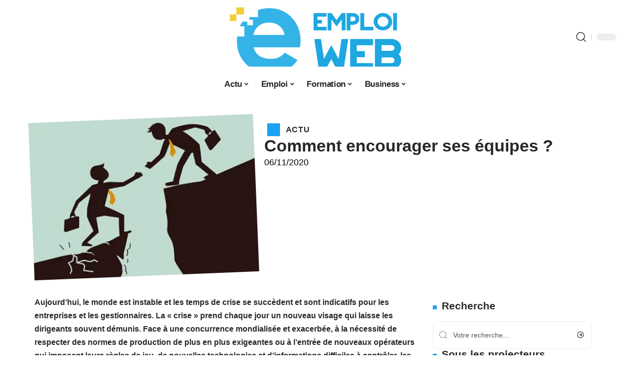

--- FILE ---
content_type: text/html; charset=UTF-8
request_url: https://www.emploiweb.com/comment-encourager-ses-equipes/
body_size: 28353
content:
<!DOCTYPE html>
<html lang="fr-FR">
<head><meta charset="UTF-8"><script>if(navigator.userAgent.match(/MSIE|Internet Explorer/i)||navigator.userAgent.match(/Trident\/7\..*?rv:11/i)){var href=document.location.href;if(!href.match(/[?&]nowprocket/)){if(href.indexOf("?")==-1){if(href.indexOf("#")==-1){document.location.href=href+"?nowprocket=1"}else{document.location.href=href.replace("#","?nowprocket=1#")}}else{if(href.indexOf("#")==-1){document.location.href=href+"&nowprocket=1"}else{document.location.href=href.replace("#","&nowprocket=1#")}}}}</script><script>(()=>{class RocketLazyLoadScripts{constructor(){this.v="2.0.4",this.userEvents=["keydown","keyup","mousedown","mouseup","mousemove","mouseover","mouseout","touchmove","touchstart","touchend","touchcancel","wheel","click","dblclick","input"],this.attributeEvents=["onblur","onclick","oncontextmenu","ondblclick","onfocus","onmousedown","onmouseenter","onmouseleave","onmousemove","onmouseout","onmouseover","onmouseup","onmousewheel","onscroll","onsubmit"]}async t(){this.i(),this.o(),/iP(ad|hone)/.test(navigator.userAgent)&&this.h(),this.u(),this.l(this),this.m(),this.k(this),this.p(this),this._(),await Promise.all([this.R(),this.L()]),this.lastBreath=Date.now(),this.S(this),this.P(),this.D(),this.O(),this.M(),await this.C(this.delayedScripts.normal),await this.C(this.delayedScripts.defer),await this.C(this.delayedScripts.async),await this.T(),await this.F(),await this.j(),await this.A(),window.dispatchEvent(new Event("rocket-allScriptsLoaded")),this.everythingLoaded=!0,this.lastTouchEnd&&await new Promise(t=>setTimeout(t,500-Date.now()+this.lastTouchEnd)),this.I(),this.H(),this.U(),this.W()}i(){this.CSPIssue=sessionStorage.getItem("rocketCSPIssue"),document.addEventListener("securitypolicyviolation",t=>{this.CSPIssue||"script-src-elem"!==t.violatedDirective||"data"!==t.blockedURI||(this.CSPIssue=!0,sessionStorage.setItem("rocketCSPIssue",!0))},{isRocket:!0})}o(){window.addEventListener("pageshow",t=>{this.persisted=t.persisted,this.realWindowLoadedFired=!0},{isRocket:!0}),window.addEventListener("pagehide",()=>{this.onFirstUserAction=null},{isRocket:!0})}h(){let t;function e(e){t=e}window.addEventListener("touchstart",e,{isRocket:!0}),window.addEventListener("touchend",function i(o){o.changedTouches[0]&&t.changedTouches[0]&&Math.abs(o.changedTouches[0].pageX-t.changedTouches[0].pageX)<10&&Math.abs(o.changedTouches[0].pageY-t.changedTouches[0].pageY)<10&&o.timeStamp-t.timeStamp<200&&(window.removeEventListener("touchstart",e,{isRocket:!0}),window.removeEventListener("touchend",i,{isRocket:!0}),"INPUT"===o.target.tagName&&"text"===o.target.type||(o.target.dispatchEvent(new TouchEvent("touchend",{target:o.target,bubbles:!0})),o.target.dispatchEvent(new MouseEvent("mouseover",{target:o.target,bubbles:!0})),o.target.dispatchEvent(new PointerEvent("click",{target:o.target,bubbles:!0,cancelable:!0,detail:1,clientX:o.changedTouches[0].clientX,clientY:o.changedTouches[0].clientY})),event.preventDefault()))},{isRocket:!0})}q(t){this.userActionTriggered||("mousemove"!==t.type||this.firstMousemoveIgnored?"keyup"===t.type||"mouseover"===t.type||"mouseout"===t.type||(this.userActionTriggered=!0,this.onFirstUserAction&&this.onFirstUserAction()):this.firstMousemoveIgnored=!0),"click"===t.type&&t.preventDefault(),t.stopPropagation(),t.stopImmediatePropagation(),"touchstart"===this.lastEvent&&"touchend"===t.type&&(this.lastTouchEnd=Date.now()),"click"===t.type&&(this.lastTouchEnd=0),this.lastEvent=t.type,t.composedPath&&t.composedPath()[0].getRootNode()instanceof ShadowRoot&&(t.rocketTarget=t.composedPath()[0]),this.savedUserEvents.push(t)}u(){this.savedUserEvents=[],this.userEventHandler=this.q.bind(this),this.userEvents.forEach(t=>window.addEventListener(t,this.userEventHandler,{passive:!1,isRocket:!0})),document.addEventListener("visibilitychange",this.userEventHandler,{isRocket:!0})}U(){this.userEvents.forEach(t=>window.removeEventListener(t,this.userEventHandler,{passive:!1,isRocket:!0})),document.removeEventListener("visibilitychange",this.userEventHandler,{isRocket:!0}),this.savedUserEvents.forEach(t=>{(t.rocketTarget||t.target).dispatchEvent(new window[t.constructor.name](t.type,t))})}m(){const t="return false",e=Array.from(this.attributeEvents,t=>"data-rocket-"+t),i="["+this.attributeEvents.join("],[")+"]",o="[data-rocket-"+this.attributeEvents.join("],[data-rocket-")+"]",s=(e,i,o)=>{o&&o!==t&&(e.setAttribute("data-rocket-"+i,o),e["rocket"+i]=new Function("event",o),e.setAttribute(i,t))};new MutationObserver(t=>{for(const n of t)"attributes"===n.type&&(n.attributeName.startsWith("data-rocket-")||this.everythingLoaded?n.attributeName.startsWith("data-rocket-")&&this.everythingLoaded&&this.N(n.target,n.attributeName.substring(12)):s(n.target,n.attributeName,n.target.getAttribute(n.attributeName))),"childList"===n.type&&n.addedNodes.forEach(t=>{if(t.nodeType===Node.ELEMENT_NODE)if(this.everythingLoaded)for(const i of[t,...t.querySelectorAll(o)])for(const t of i.getAttributeNames())e.includes(t)&&this.N(i,t.substring(12));else for(const e of[t,...t.querySelectorAll(i)])for(const t of e.getAttributeNames())this.attributeEvents.includes(t)&&s(e,t,e.getAttribute(t))})}).observe(document,{subtree:!0,childList:!0,attributeFilter:[...this.attributeEvents,...e]})}I(){this.attributeEvents.forEach(t=>{document.querySelectorAll("[data-rocket-"+t+"]").forEach(e=>{this.N(e,t)})})}N(t,e){const i=t.getAttribute("data-rocket-"+e);i&&(t.setAttribute(e,i),t.removeAttribute("data-rocket-"+e))}k(t){Object.defineProperty(HTMLElement.prototype,"onclick",{get(){return this.rocketonclick||null},set(e){this.rocketonclick=e,this.setAttribute(t.everythingLoaded?"onclick":"data-rocket-onclick","this.rocketonclick(event)")}})}S(t){function e(e,i){let o=e[i];e[i]=null,Object.defineProperty(e,i,{get:()=>o,set(s){t.everythingLoaded?o=s:e["rocket"+i]=o=s}})}e(document,"onreadystatechange"),e(window,"onload"),e(window,"onpageshow");try{Object.defineProperty(document,"readyState",{get:()=>t.rocketReadyState,set(e){t.rocketReadyState=e},configurable:!0}),document.readyState="loading"}catch(t){console.log("WPRocket DJE readyState conflict, bypassing")}}l(t){this.originalAddEventListener=EventTarget.prototype.addEventListener,this.originalRemoveEventListener=EventTarget.prototype.removeEventListener,this.savedEventListeners=[],EventTarget.prototype.addEventListener=function(e,i,o){o&&o.isRocket||!t.B(e,this)&&!t.userEvents.includes(e)||t.B(e,this)&&!t.userActionTriggered||e.startsWith("rocket-")||t.everythingLoaded?t.originalAddEventListener.call(this,e,i,o):(t.savedEventListeners.push({target:this,remove:!1,type:e,func:i,options:o}),"mouseenter"!==e&&"mouseleave"!==e||t.originalAddEventListener.call(this,e,t.savedUserEvents.push,o))},EventTarget.prototype.removeEventListener=function(e,i,o){o&&o.isRocket||!t.B(e,this)&&!t.userEvents.includes(e)||t.B(e,this)&&!t.userActionTriggered||e.startsWith("rocket-")||t.everythingLoaded?t.originalRemoveEventListener.call(this,e,i,o):t.savedEventListeners.push({target:this,remove:!0,type:e,func:i,options:o})}}J(t,e){this.savedEventListeners=this.savedEventListeners.filter(i=>{let o=i.type,s=i.target||window;return e!==o||t!==s||(this.B(o,s)&&(i.type="rocket-"+o),this.$(i),!1)})}H(){EventTarget.prototype.addEventListener=this.originalAddEventListener,EventTarget.prototype.removeEventListener=this.originalRemoveEventListener,this.savedEventListeners.forEach(t=>this.$(t))}$(t){t.remove?this.originalRemoveEventListener.call(t.target,t.type,t.func,t.options):this.originalAddEventListener.call(t.target,t.type,t.func,t.options)}p(t){let e;function i(e){return t.everythingLoaded?e:e.split(" ").map(t=>"load"===t||t.startsWith("load.")?"rocket-jquery-load":t).join(" ")}function o(o){function s(e){const s=o.fn[e];o.fn[e]=o.fn.init.prototype[e]=function(){return this[0]===window&&t.userActionTriggered&&("string"==typeof arguments[0]||arguments[0]instanceof String?arguments[0]=i(arguments[0]):"object"==typeof arguments[0]&&Object.keys(arguments[0]).forEach(t=>{const e=arguments[0][t];delete arguments[0][t],arguments[0][i(t)]=e})),s.apply(this,arguments),this}}if(o&&o.fn&&!t.allJQueries.includes(o)){const e={DOMContentLoaded:[],"rocket-DOMContentLoaded":[]};for(const t in e)document.addEventListener(t,()=>{e[t].forEach(t=>t())},{isRocket:!0});o.fn.ready=o.fn.init.prototype.ready=function(i){function s(){parseInt(o.fn.jquery)>2?setTimeout(()=>i.bind(document)(o)):i.bind(document)(o)}return"function"==typeof i&&(t.realDomReadyFired?!t.userActionTriggered||t.fauxDomReadyFired?s():e["rocket-DOMContentLoaded"].push(s):e.DOMContentLoaded.push(s)),o([])},s("on"),s("one"),s("off"),t.allJQueries.push(o)}e=o}t.allJQueries=[],o(window.jQuery),Object.defineProperty(window,"jQuery",{get:()=>e,set(t){o(t)}})}P(){const t=new Map;document.write=document.writeln=function(e){const i=document.currentScript,o=document.createRange(),s=i.parentElement;let n=t.get(i);void 0===n&&(n=i.nextSibling,t.set(i,n));const c=document.createDocumentFragment();o.setStart(c,0),c.appendChild(o.createContextualFragment(e)),s.insertBefore(c,n)}}async R(){return new Promise(t=>{this.userActionTriggered?t():this.onFirstUserAction=t})}async L(){return new Promise(t=>{document.addEventListener("DOMContentLoaded",()=>{this.realDomReadyFired=!0,t()},{isRocket:!0})})}async j(){return this.realWindowLoadedFired?Promise.resolve():new Promise(t=>{window.addEventListener("load",t,{isRocket:!0})})}M(){this.pendingScripts=[];this.scriptsMutationObserver=new MutationObserver(t=>{for(const e of t)e.addedNodes.forEach(t=>{"SCRIPT"!==t.tagName||t.noModule||t.isWPRocket||this.pendingScripts.push({script:t,promise:new Promise(e=>{const i=()=>{const i=this.pendingScripts.findIndex(e=>e.script===t);i>=0&&this.pendingScripts.splice(i,1),e()};t.addEventListener("load",i,{isRocket:!0}),t.addEventListener("error",i,{isRocket:!0}),setTimeout(i,1e3)})})})}),this.scriptsMutationObserver.observe(document,{childList:!0,subtree:!0})}async F(){await this.X(),this.pendingScripts.length?(await this.pendingScripts[0].promise,await this.F()):this.scriptsMutationObserver.disconnect()}D(){this.delayedScripts={normal:[],async:[],defer:[]},document.querySelectorAll("script[type$=rocketlazyloadscript]").forEach(t=>{t.hasAttribute("data-rocket-src")?t.hasAttribute("async")&&!1!==t.async?this.delayedScripts.async.push(t):t.hasAttribute("defer")&&!1!==t.defer||"module"===t.getAttribute("data-rocket-type")?this.delayedScripts.defer.push(t):this.delayedScripts.normal.push(t):this.delayedScripts.normal.push(t)})}async _(){await this.L();let t=[];document.querySelectorAll("script[type$=rocketlazyloadscript][data-rocket-src]").forEach(e=>{let i=e.getAttribute("data-rocket-src");if(i&&!i.startsWith("data:")){i.startsWith("//")&&(i=location.protocol+i);try{const o=new URL(i).origin;o!==location.origin&&t.push({src:o,crossOrigin:e.crossOrigin||"module"===e.getAttribute("data-rocket-type")})}catch(t){}}}),t=[...new Map(t.map(t=>[JSON.stringify(t),t])).values()],this.Y(t,"preconnect")}async G(t){if(await this.K(),!0!==t.noModule||!("noModule"in HTMLScriptElement.prototype))return new Promise(e=>{let i;function o(){(i||t).setAttribute("data-rocket-status","executed"),e()}try{if(navigator.userAgent.includes("Firefox/")||""===navigator.vendor||this.CSPIssue)i=document.createElement("script"),[...t.attributes].forEach(t=>{let e=t.nodeName;"type"!==e&&("data-rocket-type"===e&&(e="type"),"data-rocket-src"===e&&(e="src"),i.setAttribute(e,t.nodeValue))}),t.text&&(i.text=t.text),t.nonce&&(i.nonce=t.nonce),i.hasAttribute("src")?(i.addEventListener("load",o,{isRocket:!0}),i.addEventListener("error",()=>{i.setAttribute("data-rocket-status","failed-network"),e()},{isRocket:!0}),setTimeout(()=>{i.isConnected||e()},1)):(i.text=t.text,o()),i.isWPRocket=!0,t.parentNode.replaceChild(i,t);else{const i=t.getAttribute("data-rocket-type"),s=t.getAttribute("data-rocket-src");i?(t.type=i,t.removeAttribute("data-rocket-type")):t.removeAttribute("type"),t.addEventListener("load",o,{isRocket:!0}),t.addEventListener("error",i=>{this.CSPIssue&&i.target.src.startsWith("data:")?(console.log("WPRocket: CSP fallback activated"),t.removeAttribute("src"),this.G(t).then(e)):(t.setAttribute("data-rocket-status","failed-network"),e())},{isRocket:!0}),s?(t.fetchPriority="high",t.removeAttribute("data-rocket-src"),t.src=s):t.src="data:text/javascript;base64,"+window.btoa(unescape(encodeURIComponent(t.text)))}}catch(i){t.setAttribute("data-rocket-status","failed-transform"),e()}});t.setAttribute("data-rocket-status","skipped")}async C(t){const e=t.shift();return e?(e.isConnected&&await this.G(e),this.C(t)):Promise.resolve()}O(){this.Y([...this.delayedScripts.normal,...this.delayedScripts.defer,...this.delayedScripts.async],"preload")}Y(t,e){this.trash=this.trash||[];let i=!0;var o=document.createDocumentFragment();t.forEach(t=>{const s=t.getAttribute&&t.getAttribute("data-rocket-src")||t.src;if(s&&!s.startsWith("data:")){const n=document.createElement("link");n.href=s,n.rel=e,"preconnect"!==e&&(n.as="script",n.fetchPriority=i?"high":"low"),t.getAttribute&&"module"===t.getAttribute("data-rocket-type")&&(n.crossOrigin=!0),t.crossOrigin&&(n.crossOrigin=t.crossOrigin),t.integrity&&(n.integrity=t.integrity),t.nonce&&(n.nonce=t.nonce),o.appendChild(n),this.trash.push(n),i=!1}}),document.head.appendChild(o)}W(){this.trash.forEach(t=>t.remove())}async T(){try{document.readyState="interactive"}catch(t){}this.fauxDomReadyFired=!0;try{await this.K(),this.J(document,"readystatechange"),document.dispatchEvent(new Event("rocket-readystatechange")),await this.K(),document.rocketonreadystatechange&&document.rocketonreadystatechange(),await this.K(),this.J(document,"DOMContentLoaded"),document.dispatchEvent(new Event("rocket-DOMContentLoaded")),await this.K(),this.J(window,"DOMContentLoaded"),window.dispatchEvent(new Event("rocket-DOMContentLoaded"))}catch(t){console.error(t)}}async A(){try{document.readyState="complete"}catch(t){}try{await this.K(),this.J(document,"readystatechange"),document.dispatchEvent(new Event("rocket-readystatechange")),await this.K(),document.rocketonreadystatechange&&document.rocketonreadystatechange(),await this.K(),this.J(window,"load"),window.dispatchEvent(new Event("rocket-load")),await this.K(),window.rocketonload&&window.rocketonload(),await this.K(),this.allJQueries.forEach(t=>t(window).trigger("rocket-jquery-load")),await this.K(),this.J(window,"pageshow");const t=new Event("rocket-pageshow");t.persisted=this.persisted,window.dispatchEvent(t),await this.K(),window.rocketonpageshow&&window.rocketonpageshow({persisted:this.persisted})}catch(t){console.error(t)}}async K(){Date.now()-this.lastBreath>45&&(await this.X(),this.lastBreath=Date.now())}async X(){return document.hidden?new Promise(t=>setTimeout(t)):new Promise(t=>requestAnimationFrame(t))}B(t,e){return e===document&&"readystatechange"===t||(e===document&&"DOMContentLoaded"===t||(e===window&&"DOMContentLoaded"===t||(e===window&&"load"===t||e===window&&"pageshow"===t)))}static run(){(new RocketLazyLoadScripts).t()}}RocketLazyLoadScripts.run()})();</script>
    
    <meta http-equiv="X-UA-Compatible" content="IE=edge">
    <meta name="viewport" content="width=device-width, initial-scale=1">
    <link rel="profile" href="https://gmpg.org/xfn/11">
	<meta name='robots' content='index, follow, max-image-preview:large, max-snippet:-1, max-video-preview:-1' />
            <link rel="apple-touch-icon" href="https://www.emploiweb.com/wp-content/uploads/emploiweb.com-512x512_2-2.png"/>
		            <meta name="msapplication-TileColor" content="#ffffff">
            <meta name="msapplication-TileImage" content="https://www.emploiweb.com/wp-content/uploads/emploiweb.com-512x512_2-2.png"/>
		<meta http-equiv="Content-Security-Policy" content="upgrade-insecure-requests">

	<!-- This site is optimized with the Yoast SEO plugin v26.8 - https://yoast.com/product/yoast-seo-wordpress/ -->
	<title>Comment encourager ses équipes ? - Emploi Web</title><link rel="preload" data-rocket-preload as="image" href="https://www.emploiweb.com/wp-content/uploads/af20e343c7a519051dc7a2776d336a6e.jpg" imagesrcset="https://www.emploiweb.com/wp-content/uploads/af20e343c7a519051dc7a2776d336a6e.jpg 480w, https://www.emploiweb.com/wp-content/uploads/af20e343c7a519051dc7a2776d336a6e-300x210.jpg 300w" imagesizes="(max-width: 480px) 100vw, 480px" fetchpriority="high">
	<link rel="canonical" href="https://www.emploiweb.com/comment-encourager-ses-equipes/" />
	<meta property="og:locale" content="fr_FR" />
	<meta property="og:type" content="article" />
	<meta property="og:title" content="Comment encourager ses équipes ? - Emploi Web" />
	<meta property="og:description" content="Aujourd&rsquo;hui, le monde est instable et les temps de crise se succèdent et sont indicatifs pour les entreprises et les gestionnaires. La « crise » prend chaque jour un nouveau visage qui laisse les dirigeants souvent démunis. Face à une concurrence mondialisée et exacerbée, à la nécessité de respecter des normes de production de plus en plus [&hellip;]" />
	<meta property="og:url" content="https://www.emploiweb.com/comment-encourager-ses-equipes/" />
	<meta property="og:site_name" content="Emploi Web" />
	<meta property="article:published_time" content="2020-11-06T00:00:00+00:00" />
	<meta property="article:modified_time" content="2021-02-05T23:40:53+00:00" />
	<meta property="og:image" content="https://www.emploiweb.com/wp-content/uploads/af20e343c7a519051dc7a2776d336a6e.jpg" />
	<meta property="og:image:width" content="480" />
	<meta property="og:image:height" content="336" />
	<meta property="og:image:type" content="image/jpeg" />
	<meta name="author" content="Tangi" />
	<meta name="twitter:card" content="summary_large_image" />
	<meta name="twitter:label1" content="Écrit par" />
	<meta name="twitter:data1" content="Tangi" />
	<meta name="twitter:label2" content="Durée de lecture estimée" />
	<meta name="twitter:data2" content="5 minutes" />
	<script type="application/ld+json" class="yoast-schema-graph">{"@context":"https://schema.org","@graph":[{"@type":"Article","@id":"https://www.emploiweb.com/comment-encourager-ses-equipes/#article","isPartOf":{"@id":"https://www.emploiweb.com/comment-encourager-ses-equipes/"},"author":{"name":"Tangi","@id":"https://www.emploiweb.com/#/schema/person/2a7f9badfdddc6c1bfbfdb431f710966"},"headline":"Comment encourager ses équipes ?","datePublished":"2020-11-06T00:00:00+00:00","dateModified":"2021-02-05T23:40:53+00:00","mainEntityOfPage":{"@id":"https://www.emploiweb.com/comment-encourager-ses-equipes/"},"wordCount":1050,"image":{"@id":"https://www.emploiweb.com/comment-encourager-ses-equipes/#primaryimage"},"thumbnailUrl":"https://www.emploiweb.com/wp-content/uploads/af20e343c7a519051dc7a2776d336a6e.jpg","articleSection":["Actu"],"inLanguage":"fr-FR"},{"@type":"WebPage","@id":"https://www.emploiweb.com/comment-encourager-ses-equipes/","url":"https://www.emploiweb.com/comment-encourager-ses-equipes/","name":"Comment encourager ses équipes ? - Emploi Web","isPartOf":{"@id":"https://www.emploiweb.com/#website"},"primaryImageOfPage":{"@id":"https://www.emploiweb.com/comment-encourager-ses-equipes/#primaryimage"},"image":{"@id":"https://www.emploiweb.com/comment-encourager-ses-equipes/#primaryimage"},"thumbnailUrl":"https://www.emploiweb.com/wp-content/uploads/af20e343c7a519051dc7a2776d336a6e.jpg","datePublished":"2020-11-06T00:00:00+00:00","dateModified":"2021-02-05T23:40:53+00:00","author":{"@id":"https://www.emploiweb.com/#/schema/person/2a7f9badfdddc6c1bfbfdb431f710966"},"breadcrumb":{"@id":"https://www.emploiweb.com/comment-encourager-ses-equipes/#breadcrumb"},"inLanguage":"fr-FR","potentialAction":[{"@type":"ReadAction","target":["https://www.emploiweb.com/comment-encourager-ses-equipes/"]}]},{"@type":"ImageObject","inLanguage":"fr-FR","@id":"https://www.emploiweb.com/comment-encourager-ses-equipes/#primaryimage","url":"https://www.emploiweb.com/wp-content/uploads/af20e343c7a519051dc7a2776d336a6e.jpg","contentUrl":"https://www.emploiweb.com/wp-content/uploads/af20e343c7a519051dc7a2776d336a6e.jpg","width":480,"height":336},{"@type":"BreadcrumbList","@id":"https://www.emploiweb.com/comment-encourager-ses-equipes/#breadcrumb","itemListElement":[{"@type":"ListItem","position":1,"name":"Accueil","item":"https://www.emploiweb.com/"},{"@type":"ListItem","position":2,"name":"Comment encourager ses équipes ?"}]},{"@type":"WebSite","@id":"https://www.emploiweb.com/#website","url":"https://www.emploiweb.com/","name":"Emploi Web","description":"Le blog qui peut changer votre vie","potentialAction":[{"@type":"SearchAction","target":{"@type":"EntryPoint","urlTemplate":"https://www.emploiweb.com/?s={search_term_string}"},"query-input":{"@type":"PropertyValueSpecification","valueRequired":true,"valueName":"search_term_string"}}],"inLanguage":"fr-FR"},{"@type":"Person","@id":"https://www.emploiweb.com/#/schema/person/2a7f9badfdddc6c1bfbfdb431f710966","name":"Tangi","image":{"@type":"ImageObject","inLanguage":"fr-FR","@id":"https://www.emploiweb.com/#/schema/person/image/","url":"https://secure.gravatar.com/avatar/884b0b72276dfdf201f3097e074b3ceadb8884716c28ec451ba6717146beffe3?s=96&d=mm&r=g","contentUrl":"https://secure.gravatar.com/avatar/884b0b72276dfdf201f3097e074b3ceadb8884716c28ec451ba6717146beffe3?s=96&d=mm&r=g","caption":"Tangi"}}]}</script>
	<!-- / Yoast SEO plugin. -->


<link rel="alternate" type="application/rss+xml" title="Emploi Web &raquo; Flux" href="https://www.emploiweb.com/feed/" />
<link rel="alternate" title="oEmbed (JSON)" type="application/json+oembed" href="https://www.emploiweb.com/wp-json/oembed/1.0/embed?url=https%3A%2F%2Fwww.emploiweb.com%2Fcomment-encourager-ses-equipes%2F" />
<link rel="alternate" title="oEmbed (XML)" type="text/xml+oembed" href="https://www.emploiweb.com/wp-json/oembed/1.0/embed?url=https%3A%2F%2Fwww.emploiweb.com%2Fcomment-encourager-ses-equipes%2F&#038;format=xml" />
<style id='wp-img-auto-sizes-contain-inline-css'>
img:is([sizes=auto i],[sizes^="auto," i]){contain-intrinsic-size:3000px 1500px}
/*# sourceURL=wp-img-auto-sizes-contain-inline-css */
</style>
<link data-minify="1" rel='stylesheet' id='global-tweaks-css' href='https://www.emploiweb.com/wp-content/cache/min/1/wp-content/plugins/zz-awp-optimize/assets/css/global-tweaks.css?ver=1769246582' media='all' />
<link data-minify="1" rel='stylesheet' id='theme-tweaks-css' href='https://www.emploiweb.com/wp-content/cache/min/1/wp-content/plugins/zz-awp-optimize/inc/themes/foxiz/assets/css/tweaks.css?ver=1769246582' media='all' />
<link data-minify="1" rel='stylesheet' id='font-system-css' href='https://www.emploiweb.com/wp-content/cache/min/1/wp-content/plugins/zz-awp-optimize/assets/css/font-system.css?ver=1769246582' media='all' />
<style id='wp-emoji-styles-inline-css'>

	img.wp-smiley, img.emoji {
		display: inline !important;
		border: none !important;
		box-shadow: none !important;
		height: 1em !important;
		width: 1em !important;
		margin: 0 0.07em !important;
		vertical-align: -0.1em !important;
		background: none !important;
		padding: 0 !important;
	}
/*# sourceURL=wp-emoji-styles-inline-css */
</style>
<link rel='stylesheet' id='elementor-frontend-css' href='https://www.emploiweb.com/wp-content/plugins/elementor/assets/css/frontend.min.css?ver=3.34.2' media='all' />
<link rel='stylesheet' id='elementor-post-3110-css' href='https://www.emploiweb.com/wp-content/uploads/elementor/css/post-3110.css?ver=1769246581' media='all' />
<link rel='stylesheet' id='elementor-post-3168-css' href='https://www.emploiweb.com/wp-content/uploads/elementor/css/post-3168.css?ver=1769246583' media='all' />
<link data-minify="1" rel='stylesheet' id='foxiz-main-css' href='https://www.emploiweb.com/wp-content/cache/min/1/wp-content/themes/foxiz/assets/css/main.css?ver=1769246582' media='all' />
<link data-minify="1" rel='stylesheet' id='foxiz-print-css' href='https://www.emploiweb.com/wp-content/cache/min/1/wp-content/themes/foxiz/assets/css/print.css?ver=1769246582' media='all' />
<link rel='stylesheet' id='foxiz-style-css' href='https://www.emploiweb.com/wp-content/themes/foxiz-child-034/style.css?ver=1.8.1' media='all' />
<style id='foxiz-style-inline-css'>
:root {--g-color :#1DA1F2;--g-color-90 :#1DA1F2e6;}[data-theme="dark"].is-hd-4 {--nav-bg: #191c20;--nav-bg-from: #191c20;--nav-bg-to: #191c20;}[data-theme="dark"].is-hd-5, [data-theme="dark"].is-hd-5:not(.sticky-on) {--nav-bg: #191c20;--nav-bg-from: #191c20;--nav-bg-to: #191c20;}:root {--max-width-wo-sb : 860px;--hyperlink-line-color :var(--g-color);}.search-header:before { background-repeat : no-repeat;background-size : cover;background-attachment : scroll;background-position : center center;}[data-theme="dark"] .search-header:before { background-repeat : no-repeat;background-size : cover;background-attachment : scroll;background-position : center center;}.footer-has-bg { background-color : #88888812;}#amp-mobile-version-switcher { display: none; }
/*# sourceURL=foxiz-style-inline-css */
</style>
<link data-minify="1" rel='stylesheet' id='foxiz-parent-css' href='https://www.emploiweb.com/wp-content/cache/min/1/wp-content/themes/foxiz/style.css?ver=1769246582' media='all' />
<link rel='stylesheet' id='foxiz-child-css' href='https://www.emploiweb.com/wp-content/themes/foxiz-child-034/style.css?ver=1765996048' media='all' />
<link data-minify="1" rel='stylesheet' id='foxiz-theme034-color-css' href='https://www.emploiweb.com/wp-content/cache/min/1/wp-content/themes/foxiz-child-034/style-theme034-color.css?ver=1769246582' media='all' />
<link data-minify="1" rel='stylesheet' id='foxiz-theme034-general-css' href='https://www.emploiweb.com/wp-content/cache/min/1/wp-content/themes/foxiz-child-034/style-theme034-general.css?ver=1769246582' media='all' />
<link data-minify="1" rel='stylesheet' id='foxiz-theme034-css' href='https://www.emploiweb.com/wp-content/cache/min/1/wp-content/themes/foxiz-child-034/style-theme034.css?ver=1769246582' media='all' />
<link data-minify="1" rel='stylesheet' id='foxiz-contact-css' href='https://www.emploiweb.com/wp-content/cache/min/1/wp-content/themes/foxiz-child-034/style-contact.css?ver=1769246582' media='all' />
<link data-minify="1" rel='stylesheet' id='foxiz-custom-css' href='https://www.emploiweb.com/wp-content/cache/min/1/wp-content/themes/foxiz-child-034/style-custom.css?ver=1769246582' media='all' />
<style id='rocket-lazyload-inline-css'>
.rll-youtube-player{position:relative;padding-bottom:56.23%;height:0;overflow:hidden;max-width:100%;}.rll-youtube-player:focus-within{outline: 2px solid currentColor;outline-offset: 5px;}.rll-youtube-player iframe{position:absolute;top:0;left:0;width:100%;height:100%;z-index:100;background:0 0}.rll-youtube-player img{bottom:0;display:block;left:0;margin:auto;max-width:100%;width:100%;position:absolute;right:0;top:0;border:none;height:auto;-webkit-transition:.4s all;-moz-transition:.4s all;transition:.4s all}.rll-youtube-player img:hover{-webkit-filter:brightness(75%)}.rll-youtube-player .play{height:100%;width:100%;left:0;top:0;position:absolute;background:var(--wpr-bg-d452639f-d7c4-4b19-ac92-42e4af13d7ee) no-repeat center;background-color: transparent !important;cursor:pointer;border:none;}.wp-embed-responsive .wp-has-aspect-ratio .rll-youtube-player{position:absolute;padding-bottom:0;width:100%;height:100%;top:0;bottom:0;left:0;right:0}
/*# sourceURL=rocket-lazyload-inline-css */
</style>
<script src="https://www.emploiweb.com/wp-includes/js/jquery/jquery.min.js?ver=3.7.1" id="jquery-core-js" data-rocket-defer defer></script>
<script src="https://www.emploiweb.com/wp-includes/js/jquery/jquery-migrate.min.js?ver=3.4.1" id="jquery-migrate-js" data-rocket-defer defer></script>
<link rel="https://api.w.org/" href="https://www.emploiweb.com/wp-json/" /><link rel="alternate" title="JSON" type="application/json" href="https://www.emploiweb.com/wp-json/wp/v2/posts/29" /><meta name="generator" content="WordPress 6.9" />
<link rel='shortlink' href='https://www.emploiweb.com/?p=29' />
<link rel="EditURI" type="application/rsd+xml" title="RSD" href="https://www.emploiweb.com/send.php?rsd" />
	<!-- Google tag (gtag.js) -->
<script type="rocketlazyloadscript" async data-rocket-src="https://www.googletagmanager.com/gtag/js?id=G-0DMCHY3J9R"></script>
<script type="rocketlazyloadscript">
  window.dataLayer = window.dataLayer || [];
  function gtag(){dataLayer.push(arguments);}
  gtag('js', new Date());

  gtag('config', 'G-0DMCHY3J9R');
</script>
<link rel="icon" type="image/png" href="/wp-content/uploads/fbrfg/favicon-96x96.png" sizes="96x96" />
<link rel="icon" type="image/svg+xml" href="/wp-content/uploads/fbrfg/favicon.svg" />
<link rel="shortcut icon" href="/wp-content/uploads/fbrfg/favicon.ico" />
<link rel="apple-touch-icon" sizes="180x180" href="/wp-content/uploads/fbrfg/apple-touch-icon.png" />
<link rel="manifest" href="/wp-content/uploads/fbrfg/site.webmanifest" /><style>
        .elementor-widget-sidebar {
            position: sticky !important;
            top: 20px !important;
        }
    </style><meta name="generator" content="Elementor 3.34.2; features: e_font_icon_svg, additional_custom_breakpoints; settings: css_print_method-external, google_font-enabled, font_display-swap">
			<style>
				.e-con.e-parent:nth-of-type(n+4):not(.e-lazyloaded):not(.e-no-lazyload),
				.e-con.e-parent:nth-of-type(n+4):not(.e-lazyloaded):not(.e-no-lazyload) * {
					background-image: none !important;
				}
				@media screen and (max-height: 1024px) {
					.e-con.e-parent:nth-of-type(n+3):not(.e-lazyloaded):not(.e-no-lazyload),
					.e-con.e-parent:nth-of-type(n+3):not(.e-lazyloaded):not(.e-no-lazyload) * {
						background-image: none !important;
					}
				}
				@media screen and (max-height: 640px) {
					.e-con.e-parent:nth-of-type(n+2):not(.e-lazyloaded):not(.e-no-lazyload),
					.e-con.e-parent:nth-of-type(n+2):not(.e-lazyloaded):not(.e-no-lazyload) * {
						background-image: none !important;
					}
				}
			</style>
			<noscript><style id="rocket-lazyload-nojs-css">.rll-youtube-player, [data-lazy-src]{display:none !important;}</style></noscript><style id="rocket-lazyrender-inline-css">[data-wpr-lazyrender] {content-visibility: auto;}</style><style id="wpr-lazyload-bg-container"></style><style id="wpr-lazyload-bg-exclusion"></style>
<noscript>
<style id="wpr-lazyload-bg-nostyle">.rll-youtube-player .play{--wpr-bg-d452639f-d7c4-4b19-ac92-42e4af13d7ee: url('https://www.emploiweb.com/wp-content/plugins/wp-rocket/assets/img/youtube.png');}</style>
</noscript>
<script type="application/javascript">const rocket_pairs = [{"selector":".rll-youtube-player .play","style":".rll-youtube-player .play{--wpr-bg-d452639f-d7c4-4b19-ac92-42e4af13d7ee: url('https:\/\/www.emploiweb.com\/wp-content\/plugins\/wp-rocket\/assets\/img\/youtube.png');}","hash":"d452639f-d7c4-4b19-ac92-42e4af13d7ee","url":"https:\/\/www.emploiweb.com\/wp-content\/plugins\/wp-rocket\/assets\/img\/youtube.png"}]; const rocket_excluded_pairs = [];</script><meta name="generator" content="WP Rocket 3.20.3" data-wpr-features="wpr_lazyload_css_bg_img wpr_delay_js wpr_defer_js wpr_minify_js wpr_lazyload_images wpr_lazyload_iframes wpr_automatic_lazy_rendering wpr_oci wpr_image_dimensions wpr_cache_webp wpr_minify_css wpr_desktop" /></head>
<body data-rsssl=1 class="wp-singular post-template-default single single-post postid-29 single-format-standard wp-embed-responsive wp-theme-foxiz wp-child-theme-foxiz-child-034 elementor-default elementor-kit-3110 menu-ani-1 hover-ani-1 is-rm-1 is-hd-5 is-stemplate is-backtop none-m-backtop is-mstick is-smart-sticky" data-theme="default">
<div  class="site-outer">
	        <header  id="site-header" class="header-wrap rb-section header-5 header-fw style-none has-quick-menu">
			        <div  class="reading-indicator"><span id="reading-progress"></span></div>
		            <div  class="logo-sec">
                <div class="logo-sec-inner rb-container edge-padding">
                    <div class="logo-sec-left">
						                    </div>
                    <div class="logo-sec-center">        <div class="logo-wrap is-image-logo site-branding">
            <a href="https://www.emploiweb.com/" class="logo" title="Emploi Web">
				<img width="800" height="400" class="logo-default" data-mode="default" src="https://www.emploiweb.com/wp-content/uploads/emploiweb.com-800x400-1.png" srcset="https://www.emploiweb.com/wp-content/uploads/emploiweb.com-800x400-1.png 1x,https://www.emploiweb.com/wp-content/uploads/emploiweb.com-800x400-1.png 2x" alt="Emploi Web" decoding="async" loading="eager"><img width="800" height="400" class="logo-dark" data-mode="dark" src="https://www.emploiweb.com/wp-content/uploads/emploiweb.com-800x400-1.png" srcset="https://www.emploiweb.com/wp-content/uploads/emploiweb.com-800x400-1.png 1x,https://www.emploiweb.com/wp-content/uploads/emploiweb.com-800x400-1.png 2x" alt="Emploi Web" decoding="async" loading="eager">            </a>
        </div>
		</div>
                    <div class="logo-sec-right">
                        <div class="navbar-right">
							        <div class="wnav-holder w-header-search header-dropdown-outer">
            <a href="#" data-title="Recherche" class="icon-holder header-element search-btn search-trigger" aria-label="search">
				<i class="rbi rbi-search wnav-icon" aria-hidden="true"></i>				            </a>
			                <div class="header-dropdown">
                    <div class="header-search-form">
						        <form method="get" action="https://www.emploiweb.com/" class="rb-search-form">
            <div class="search-form-inner">
				                    <span class="search-icon"><i class="rbi rbi-search" aria-hidden="true"></i></span>
				                <span class="search-text"><input type="text" class="field" placeholder="Votre recherche..." value="" name="s"/></span>
                <span class="rb-search-submit"><input type="submit" value="Recherche"/>                        <i class="rbi rbi-cright" aria-hidden="true"></i></span>
            </div>
        </form>
							                    </div>
                </div>
			        </div>
		        <div class="dark-mode-toggle-wrap">
            <div class="dark-mode-toggle">
                <span class="dark-mode-slide">
                    <i class="dark-mode-slide-btn mode-icon-dark" data-title="Mode lumière"><svg class="svg-icon svg-mode-dark" aria-hidden="true" role="img" focusable="false" xmlns="http://www.w3.org/2000/svg" viewBox="0 0 512 512"><path fill="currentColor" d="M507.681,209.011c-1.297-6.991-7.324-12.111-14.433-12.262c-7.104-0.122-13.347,4.711-14.936,11.643 c-15.26,66.497-73.643,112.94-141.978,112.94c-80.321,0-145.667-65.346-145.667-145.666c0-68.335,46.443-126.718,112.942-141.976 c6.93-1.59,11.791-7.826,11.643-14.934c-0.149-7.108-5.269-13.136-12.259-14.434C287.546,1.454,271.735,0,256,0 C187.62,0,123.333,26.629,74.98,74.981C26.628,123.333,0,187.62,0,256s26.628,132.667,74.98,181.019 C123.333,485.371,187.62,512,256,512s132.667-26.629,181.02-74.981C485.372,388.667,512,324.38,512,256 C512,240.278,510.546,224.469,507.681,209.011z" /></svg></i>
                    <i class="dark-mode-slide-btn mode-icon-default" data-title="Mode sombre"><svg class="svg-icon svg-mode-light" aria-hidden="true" role="img" focusable="false" xmlns="http://www.w3.org/2000/svg" viewBox="0 0 232.447 232.447"><path fill="currentColor" d="M116.211,194.8c-4.143,0-7.5,3.357-7.5,7.5v22.643c0,4.143,3.357,7.5,7.5,7.5s7.5-3.357,7.5-7.5V202.3 C123.711,198.157,120.354,194.8,116.211,194.8z" /><path fill="currentColor" d="M116.211,37.645c4.143,0,7.5-3.357,7.5-7.5V7.505c0-4.143-3.357-7.5-7.5-7.5s-7.5,3.357-7.5,7.5v22.641 C108.711,34.288,112.068,37.645,116.211,37.645z" /><path fill="currentColor" d="M50.054,171.78l-16.016,16.008c-2.93,2.929-2.931,7.677-0.003,10.606c1.465,1.466,3.385,2.198,5.305,2.198 c1.919,0,3.838-0.731,5.302-2.195l16.016-16.008c2.93-2.929,2.931-7.677,0.003-10.606C57.731,168.852,52.982,168.851,50.054,171.78 z" /><path fill="currentColor" d="M177.083,62.852c1.919,0,3.838-0.731,5.302-2.195L198.4,44.649c2.93-2.929,2.931-7.677,0.003-10.606 c-2.93-2.932-7.679-2.931-10.607-0.003l-16.016,16.008c-2.93,2.929-2.931,7.677-0.003,10.607 C173.243,62.12,175.163,62.852,177.083,62.852z" /><path fill="currentColor" d="M37.645,116.224c0-4.143-3.357-7.5-7.5-7.5H7.5c-4.143,0-7.5,3.357-7.5,7.5s3.357,7.5,7.5,7.5h22.645 C34.287,123.724,37.645,120.366,37.645,116.224z" /><path fill="currentColor" d="M224.947,108.724h-22.652c-4.143,0-7.5,3.357-7.5,7.5s3.357,7.5,7.5,7.5h22.652c4.143,0,7.5-3.357,7.5-7.5 S229.09,108.724,224.947,108.724z" /><path fill="currentColor" d="M50.052,60.655c1.465,1.465,3.384,2.197,5.304,2.197c1.919,0,3.839-0.732,5.303-2.196c2.93-2.929,2.93-7.678,0.001-10.606 L44.652,34.042c-2.93-2.93-7.679-2.929-10.606-0.001c-2.93,2.929-2.93,7.678-0.001,10.606L50.052,60.655z" /><path fill="currentColor" d="M182.395,171.782c-2.93-2.929-7.679-2.93-10.606-0.001c-2.93,2.929-2.93,7.678-0.001,10.607l16.007,16.008 c1.465,1.465,3.384,2.197,5.304,2.197c1.919,0,3.839-0.732,5.303-2.196c2.93-2.929,2.93-7.678,0.001-10.607L182.395,171.782z" /><path fill="currentColor" d="M116.22,48.7c-37.232,0-67.523,30.291-67.523,67.523s30.291,67.523,67.523,67.523s67.522-30.291,67.522-67.523 S153.452,48.7,116.22,48.7z M116.22,168.747c-28.962,0-52.523-23.561-52.523-52.523S87.258,63.7,116.22,63.7 c28.961,0,52.522,23.562,52.522,52.523S145.181,168.747,116.22,168.747z" /></svg></i>
                </span>
            </div>
        </div>
		                        </div>
                    </div>
                </div>
            </div>
            <div id="navbar-outer" class="navbar-outer">
                <div id="sticky-holder" class="sticky-holder">
                    <div class="navbar-wrap">
                        <div class="rb-container edge-padding">
                            <div class="navbar-inner">
                                <div class="navbar-center">
									        <nav id="site-navigation" class="main-menu-wrap" aria-label="main menu"><ul id="menu-main-1" class="main-menu rb-menu large-menu" itemscope itemtype="https://www.schema.org/SiteNavigationElement"><li class="menu-item menu-item-type-taxonomy menu-item-object-category current-post-ancestor current-menu-parent current-post-parent menu-item-88 menu-item-has-children menu-has-child-mega is-child-wide"><a href="https://www.emploiweb.com/actu/"><span>Actu</span></a><div class="mega-dropdown is-mega-category"><div class="rb-container edge-padding"><div class="mega-dropdown-inner"><div class="mega-header mega-header-fw"><span class="h4">Actu</span><a class="mega-link is-meta" href="https://www.emploiweb.com/actu/"><span>Show More</span><i class="rbi rbi-cright" aria-hidden="true"></i></a></div><div id="mega-listing-88" class="block-wrap block-small block-grid block-grid-small-1 rb-columns rb-col-5 is-gap-10"><div class="block-inner">        <div class="p-wrap p-grid p-grid-small-1" data-pid="2715">
	            <div class="feat-holder overlay-text">
				        <div class="p-featured">
			        <a class="p-flink" href="https://www.emploiweb.com/difference-projet-educatif-et-pedagogique-cles-pour-comprendre-le-distinction/" title="Différence projet éducatif et pédagogique : clés pour comprendre le distinction">
			<img width="330" height="220" src="data:image/svg+xml,%3Csvg%20xmlns='http://www.w3.org/2000/svg'%20viewBox='0%200%20330%20220'%3E%3C/svg%3E" class="featured-img wp-post-image" alt="" decoding="async" data-lazy-srcset="https://www.emploiweb.com/wp-content/uploads/generated_6703255854559533347.png 1200w, https://www.emploiweb.com/wp-content/uploads/generated_6703255854559533347-300x200.png 300w, https://www.emploiweb.com/wp-content/uploads/generated_6703255854559533347-768x512.png 768w, https://www.emploiweb.com/wp-content/uploads/generated_6703255854559533347-1170x780.png 1170w, https://www.emploiweb.com/wp-content/uploads/generated_6703255854559533347-585x390.png 585w, https://www.emploiweb.com/wp-content/uploads/generated_6703255854559533347-263x175.png 263w" data-lazy-sizes="auto, (max-width: 330px) 100vw, 330px" data-lazy-src="https://www.emploiweb.com/wp-content/uploads/generated_6703255854559533347.png" /><noscript><img loading="lazy" width="330" height="220" src="https://www.emploiweb.com/wp-content/uploads/generated_6703255854559533347.png" class="featured-img wp-post-image" alt="" loading="lazy" decoding="async" srcset="https://www.emploiweb.com/wp-content/uploads/generated_6703255854559533347.png 1200w, https://www.emploiweb.com/wp-content/uploads/generated_6703255854559533347-300x200.png 300w, https://www.emploiweb.com/wp-content/uploads/generated_6703255854559533347-768x512.png 768w, https://www.emploiweb.com/wp-content/uploads/generated_6703255854559533347-1170x780.png 1170w, https://www.emploiweb.com/wp-content/uploads/generated_6703255854559533347-585x390.png 585w, https://www.emploiweb.com/wp-content/uploads/generated_6703255854559533347-263x175.png 263w" sizes="auto, (max-width: 330px) 100vw, 330px" /></noscript>        </a>
		        </div>
	            </div>
		        <div class="p-content">
			<span class="entry-title h4">        <a class="p-url" href="https://www.emploiweb.com/difference-projet-educatif-et-pedagogique-cles-pour-comprendre-le-distinction/" rel="bookmark">Différence projet éducatif et pédagogique : clés pour comprendre le distinction</a></span>            <div class="p-meta">
                <div class="meta-inner is-meta">
					<span class="meta-el meta-update">
		            <time class="date date-updated" title="2026-01-22T14:03:11+01:00">22 janvier 2026</time>
		        </span>
		                </div>
				            </div>
		        </div>
		        </div>
	        <div class="p-wrap p-grid p-grid-small-1" data-pid="2684">
	            <div class="feat-holder overlay-text">
				        <div class="p-featured">
			        <a class="p-flink" href="https://www.emploiweb.com/formation-professionnelle-et-chomage-conditions-et-droits-pour-beneficier-des-allocations/" title="Formation professionnelle et chômage : conditions et droits pour bénéficier des allocations">
			<img width="330" height="220" src="data:image/svg+xml,%3Csvg%20xmlns='http://www.w3.org/2000/svg'%20viewBox='0%200%20330%20220'%3E%3C/svg%3E" class="featured-img wp-post-image" alt="" decoding="async" data-lazy-srcset="https://www.emploiweb.com/wp-content/uploads/generated_1433293334518239674.png 1200w, https://www.emploiweb.com/wp-content/uploads/generated_1433293334518239674-300x200.png 300w, https://www.emploiweb.com/wp-content/uploads/generated_1433293334518239674-768x512.png 768w, https://www.emploiweb.com/wp-content/uploads/generated_1433293334518239674-1170x780.png 1170w, https://www.emploiweb.com/wp-content/uploads/generated_1433293334518239674-585x390.png 585w, https://www.emploiweb.com/wp-content/uploads/generated_1433293334518239674-263x175.png 263w" data-lazy-sizes="auto, (max-width: 330px) 100vw, 330px" data-lazy-src="https://www.emploiweb.com/wp-content/uploads/generated_1433293334518239674.png" /><noscript><img loading="lazy" width="330" height="220" src="https://www.emploiweb.com/wp-content/uploads/generated_1433293334518239674.png" class="featured-img wp-post-image" alt="" loading="lazy" decoding="async" srcset="https://www.emploiweb.com/wp-content/uploads/generated_1433293334518239674.png 1200w, https://www.emploiweb.com/wp-content/uploads/generated_1433293334518239674-300x200.png 300w, https://www.emploiweb.com/wp-content/uploads/generated_1433293334518239674-768x512.png 768w, https://www.emploiweb.com/wp-content/uploads/generated_1433293334518239674-1170x780.png 1170w, https://www.emploiweb.com/wp-content/uploads/generated_1433293334518239674-585x390.png 585w, https://www.emploiweb.com/wp-content/uploads/generated_1433293334518239674-263x175.png 263w" sizes="auto, (max-width: 330px) 100vw, 330px" /></noscript>        </a>
		        </div>
	            </div>
		        <div class="p-content">
			<span class="entry-title h4">        <a class="p-url" href="https://www.emploiweb.com/formation-professionnelle-et-chomage-conditions-et-droits-pour-beneficier-des-allocations/" rel="bookmark">Formation professionnelle et chômage : conditions et droits pour bénéficier des allocations</a></span>            <div class="p-meta">
                <div class="meta-inner is-meta">
					<span class="meta-el meta-update">
		            <time class="date date-updated" title="2026-01-22T14:03:10+01:00">22 janvier 2026</time>
		        </span>
		                </div>
				            </div>
		        </div>
		        </div>
	        <div class="p-wrap p-grid p-grid-small-1" data-pid="552">
	            <div class="feat-holder overlay-text">
				        <div class="p-featured">
			        <a class="p-flink" href="https://www.emploiweb.com/convention-collective-asv-decouvrez-les-taux-de-salaire-pour-les-auxiliaires-veterinaires/" title="Convention collective ASV : découvrez les taux de salaire pour les Auxiliaires Vétérinaires">
			<img width="330" height="220" src="data:image/svg+xml,%3Csvg%20xmlns='http://www.w3.org/2000/svg'%20viewBox='0%200%20330%20220'%3E%3C/svg%3E" class="featured-img wp-post-image" alt="salaires pour les auxiliaires vétérinaires" decoding="async" data-lazy-srcset="https://www.emploiweb.com/wp-content/uploads/1654614959-pexels-karolina-grabowska-4386325-scaled-1-scaled.jpg 1200w,https://www.emploiweb.com/wp-content/uploads/1654614959-pexels-karolina-grabowska-4386325-scaled-1-300x200.jpg.webp 300w,https://www.emploiweb.com/wp-content/uploads/1654614959-pexels-karolina-grabowska-4386325-scaled-1-768x512.jpg.webp 768w,https://www.emploiweb.com/wp-content/uploads/1654614959-pexels-karolina-grabowska-4386325-scaled-1-1170x780.jpg.webp 1170w,https://www.emploiweb.com/wp-content/uploads/1654614959-pexels-karolina-grabowska-4386325-scaled-1-585x390.jpg.webp 585w,https://www.emploiweb.com/wp-content/uploads/1654614959-pexels-karolina-grabowska-4386325-scaled-1-263x175.jpg.webp 263w" data-lazy-sizes="auto, (max-width: 330px) 100vw, 330px" data-lazy-src="https://www.emploiweb.com/wp-content/uploads/1654614959-pexels-karolina-grabowska-4386325-scaled-1-scaled.jpg" /><noscript><img loading="lazy" width="330" height="220" src="https://www.emploiweb.com/wp-content/uploads/1654614959-pexels-karolina-grabowska-4386325-scaled-1-scaled.jpg" class="featured-img wp-post-image" alt="salaires pour les auxiliaires vétérinaires" loading="lazy" decoding="async" srcset="https://www.emploiweb.com/wp-content/uploads/1654614959-pexels-karolina-grabowska-4386325-scaled-1-scaled.jpg 1200w,https://www.emploiweb.com/wp-content/uploads/1654614959-pexels-karolina-grabowska-4386325-scaled-1-300x200.jpg.webp 300w,https://www.emploiweb.com/wp-content/uploads/1654614959-pexels-karolina-grabowska-4386325-scaled-1-768x512.jpg.webp 768w,https://www.emploiweb.com/wp-content/uploads/1654614959-pexels-karolina-grabowska-4386325-scaled-1-1170x780.jpg.webp 1170w,https://www.emploiweb.com/wp-content/uploads/1654614959-pexels-karolina-grabowska-4386325-scaled-1-585x390.jpg.webp 585w,https://www.emploiweb.com/wp-content/uploads/1654614959-pexels-karolina-grabowska-4386325-scaled-1-263x175.jpg.webp 263w" sizes="auto, (max-width: 330px) 100vw, 330px" /></noscript>        </a>
		        </div>
	            </div>
		        <div class="p-content">
			<span class="entry-title h4">        <a class="p-url" href="https://www.emploiweb.com/convention-collective-asv-decouvrez-les-taux-de-salaire-pour-les-auxiliaires-veterinaires/" rel="bookmark">Convention collective ASV : découvrez les taux de salaire pour les Auxiliaires Vétérinaires</a></span>            <div class="p-meta">
                <div class="meta-inner is-meta">
					<span class="meta-el meta-update">
		            <time class="date date-updated" title="2026-01-22T14:03:05+01:00">22 janvier 2026</time>
		        </span>
		                </div>
				            </div>
		        </div>
		        </div>
	        <div class="p-wrap p-grid p-grid-small-1" data-pid="3184">
	            <div class="feat-holder overlay-text">
				        <div class="p-featured">
			        <a class="p-flink" href="https://www.emploiweb.com/formation-professionnelle-quel-organisme-gere-la-formation/" title="Formation professionnelle : quel organisme gère la formation ?">
			<img width="330" height="220" src="data:image/svg+xml,%3Csvg%20xmlns='http://www.w3.org/2000/svg'%20viewBox='0%200%20330%20220'%3E%3C/svg%3E" class="featured-img wp-post-image" alt="Femme professionnelle en formation avec un conseiller en bureau" decoding="async" data-lazy-srcset="https://www.emploiweb.com/wp-content/uploads/femme-professionnelle-formation-bureau-330x220.png 330w, https://www.emploiweb.com/wp-content/uploads/femme-professionnelle-formation-bureau-300x200.png 300w, https://www.emploiweb.com/wp-content/uploads/femme-professionnelle-formation-bureau-768x512.png 768w, https://www.emploiweb.com/wp-content/uploads/femme-professionnelle-formation-bureau-420x280.png 420w, https://www.emploiweb.com/wp-content/uploads/femme-professionnelle-formation-bureau-615x410.png 615w, https://www.emploiweb.com/wp-content/uploads/femme-professionnelle-formation-bureau.png 1200w" data-lazy-sizes="auto, (max-width: 330px) 100vw, 330px" data-lazy-src="https://www.emploiweb.com/wp-content/uploads/femme-professionnelle-formation-bureau-330x220.png" /><noscript><img loading="lazy" width="330" height="220" src="https://www.emploiweb.com/wp-content/uploads/femme-professionnelle-formation-bureau-330x220.png" class="featured-img wp-post-image" alt="Femme professionnelle en formation avec un conseiller en bureau" loading="lazy" decoding="async" srcset="https://www.emploiweb.com/wp-content/uploads/femme-professionnelle-formation-bureau-330x220.png 330w, https://www.emploiweb.com/wp-content/uploads/femme-professionnelle-formation-bureau-300x200.png 300w, https://www.emploiweb.com/wp-content/uploads/femme-professionnelle-formation-bureau-768x512.png 768w, https://www.emploiweb.com/wp-content/uploads/femme-professionnelle-formation-bureau-420x280.png 420w, https://www.emploiweb.com/wp-content/uploads/femme-professionnelle-formation-bureau-615x410.png 615w, https://www.emploiweb.com/wp-content/uploads/femme-professionnelle-formation-bureau.png 1200w" sizes="auto, (max-width: 330px) 100vw, 330px" /></noscript>        </a>
		        </div>
	            </div>
		        <div class="p-content">
			<span class="entry-title h4">        <a class="p-url" href="https://www.emploiweb.com/formation-professionnelle-quel-organisme-gere-la-formation/" rel="bookmark">Formation professionnelle : quel organisme gère la formation ?</a></span>            <div class="p-meta">
                <div class="meta-inner is-meta">
					<span class="meta-el meta-update">
		            <time class="date date-updated" title="2026-01-22T11:22:37+01:00">22 janvier 2026</time>
		        </span>
		                </div>
				            </div>
		        </div>
		        </div>
	        <div class="p-wrap p-grid p-grid-small-1" data-pid="905">
	            <div class="feat-holder overlay-text">
				        <div class="p-featured">
			        <a class="p-flink" href="https://www.emploiweb.com/les-cles-pour-reussir-son-cv-lors-dune-reconversion-professionnelle/" title="Les clés pour réussir son CV lors d&rsquo;une reconversion professionnelle">
			<img width="330" height="186" src="data:image/svg+xml,%3Csvg%20xmlns='http://www.w3.org/2000/svg'%20viewBox='0%200%20330%20186'%3E%3C/svg%3E" class="featured-img wp-post-image" alt="Les clés pour réussir son CV lors d&#039;une reconversion professionnelle" decoding="async" data-lazy-srcset="https://www.emploiweb.com/wp-content/uploads/les-cles-pour-reussir-son-cv-lors-dune-reconversion-professionnelle-scaled.jpg 1200w,https://www.emploiweb.com/wp-content/uploads/les-cles-pour-reussir-son-cv-lors-dune-reconversion-professionnelle-300x169.jpg.webp 300w,https://www.emploiweb.com/wp-content/uploads/les-cles-pour-reussir-son-cv-lors-dune-reconversion-professionnelle-768x432.jpg.webp 768w,https://www.emploiweb.com/wp-content/uploads/les-cles-pour-reussir-son-cv-lors-dune-reconversion-professionnelle-1170x663.jpg.webp 1170w,https://www.emploiweb.com/wp-content/uploads/les-cles-pour-reussir-son-cv-lors-dune-reconversion-professionnelle-585x329.jpg.webp 585w" data-lazy-sizes="auto, (max-width: 330px) 100vw, 330px" data-lazy-src="https://www.emploiweb.com/wp-content/uploads/les-cles-pour-reussir-son-cv-lors-dune-reconversion-professionnelle-scaled.jpg" /><noscript><img loading="lazy" width="330" height="186" src="https://www.emploiweb.com/wp-content/uploads/les-cles-pour-reussir-son-cv-lors-dune-reconversion-professionnelle-scaled.jpg" class="featured-img wp-post-image" alt="Les clés pour réussir son CV lors d&#039;une reconversion professionnelle" loading="lazy" decoding="async" srcset="https://www.emploiweb.com/wp-content/uploads/les-cles-pour-reussir-son-cv-lors-dune-reconversion-professionnelle-scaled.jpg 1200w,https://www.emploiweb.com/wp-content/uploads/les-cles-pour-reussir-son-cv-lors-dune-reconversion-professionnelle-300x169.jpg.webp 300w,https://www.emploiweb.com/wp-content/uploads/les-cles-pour-reussir-son-cv-lors-dune-reconversion-professionnelle-768x432.jpg.webp 768w,https://www.emploiweb.com/wp-content/uploads/les-cles-pour-reussir-son-cv-lors-dune-reconversion-professionnelle-1170x663.jpg.webp 1170w,https://www.emploiweb.com/wp-content/uploads/les-cles-pour-reussir-son-cv-lors-dune-reconversion-professionnelle-585x329.jpg.webp 585w" sizes="auto, (max-width: 330px) 100vw, 330px" /></noscript>        </a>
		        </div>
	            </div>
		        <div class="p-content">
			<span class="entry-title h4">        <a class="p-url" href="https://www.emploiweb.com/les-cles-pour-reussir-son-cv-lors-dune-reconversion-professionnelle/" rel="bookmark">Les clés pour réussir son CV lors d&rsquo;une reconversion professionnelle</a></span>            <div class="p-meta">
                <div class="meta-inner is-meta">
					<span class="meta-el meta-update">
		            <time class="date date-updated" title="2026-01-20T14:30:56+01:00">20 janvier 2026</time>
		        </span>
		                </div>
				            </div>
		        </div>
		        </div>
	</div></div></div></div></div></li>
<li class="menu-item menu-item-type-taxonomy menu-item-object-category menu-item-89 menu-item-has-children menu-has-child-mega is-child-wide"><a href="https://www.emploiweb.com/emploi/"><span>Emploi</span></a><div class="mega-dropdown is-mega-category"><div class="rb-container edge-padding"><div class="mega-dropdown-inner"><div class="mega-header mega-header-fw"><span class="h4">Emploi</span><a class="mega-link is-meta" href="https://www.emploiweb.com/emploi/"><span>Show More</span><i class="rbi rbi-cright" aria-hidden="true"></i></a></div><div id="mega-listing-89" class="block-wrap block-small block-grid block-grid-small-1 rb-columns rb-col-5 is-gap-10"><div class="block-inner">        <div class="p-wrap p-grid p-grid-small-1" data-pid="2465">
	            <div class="feat-holder overlay-text">
				        <div class="p-featured">
			        <a class="p-flink" href="https://www.emploiweb.com/combien-gagne-un-animateur-bafa-en-2023-une-analyse-detaillee/" title="Combien gagne un animateur BAFA en 2023 : une analyse détaillée">
			<img width="330" height="220" src="data:image/svg+xml,%3Csvg%20xmlns='http://www.w3.org/2000/svg'%20viewBox='0%200%20330%20220'%3E%3C/svg%3E" class="featured-img wp-post-image" alt="" decoding="async" data-lazy-srcset="https://www.emploiweb.com/wp-content/uploads/generated_11516175414576479215.png 1200w, https://www.emploiweb.com/wp-content/uploads/generated_11516175414576479215-300x200.png 300w, https://www.emploiweb.com/wp-content/uploads/generated_11516175414576479215-768x512.png 768w, https://www.emploiweb.com/wp-content/uploads/generated_11516175414576479215-1170x780.png 1170w, https://www.emploiweb.com/wp-content/uploads/generated_11516175414576479215-585x390.png 585w, https://www.emploiweb.com/wp-content/uploads/generated_11516175414576479215-263x175.png 263w" data-lazy-sizes="auto, (max-width: 330px) 100vw, 330px" data-lazy-src="https://www.emploiweb.com/wp-content/uploads/generated_11516175414576479215.png" /><noscript><img loading="lazy" width="330" height="220" src="https://www.emploiweb.com/wp-content/uploads/generated_11516175414576479215.png" class="featured-img wp-post-image" alt="" loading="lazy" decoding="async" srcset="https://www.emploiweb.com/wp-content/uploads/generated_11516175414576479215.png 1200w, https://www.emploiweb.com/wp-content/uploads/generated_11516175414576479215-300x200.png 300w, https://www.emploiweb.com/wp-content/uploads/generated_11516175414576479215-768x512.png 768w, https://www.emploiweb.com/wp-content/uploads/generated_11516175414576479215-1170x780.png 1170w, https://www.emploiweb.com/wp-content/uploads/generated_11516175414576479215-585x390.png 585w, https://www.emploiweb.com/wp-content/uploads/generated_11516175414576479215-263x175.png 263w" sizes="auto, (max-width: 330px) 100vw, 330px" /></noscript>        </a>
		        </div>
	            </div>
		        <div class="p-content">
			<span class="entry-title h4">        <a class="p-url" href="https://www.emploiweb.com/combien-gagne-un-animateur-bafa-en-2023-une-analyse-detaillee/" rel="bookmark">Combien gagne un animateur BAFA en 2023 : une analyse détaillée</a></span>            <div class="p-meta">
                <div class="meta-inner is-meta">
					<span class="meta-el meta-update">
		            <time class="date date-updated" title="2026-01-22T14:03:12+01:00">22 janvier 2026</time>
		        </span>
		                </div>
				            </div>
		        </div>
		        </div>
	        <div class="p-wrap p-grid p-grid-small-1" data-pid="1148">
	            <div class="feat-holder overlay-text">
				        <div class="p-featured">
			        <a class="p-flink" href="https://www.emploiweb.com/pourquoi-utiliser-hellowork-pour-creer-son-cv/" title="Pourquoi utiliser Hellowork pour créer son CV ?">
			<img width="330" height="179" src="data:image/svg+xml,%3Csvg%20xmlns='http://www.w3.org/2000/svg'%20viewBox='0%200%20330%20179'%3E%3C/svg%3E" class="featured-img wp-post-image" alt="Pourquoi utiliser Hellowork pour créer son CV" decoding="async" data-lazy-srcset="https://www.emploiweb.com/wp-content/uploads/Pourquoi-utiliser-Hellowork-pour-creer-son-CV-1.jpg.webp 800w,https://www.emploiweb.com/wp-content/uploads/Pourquoi-utiliser-Hellowork-pour-creer-son-CV-1-300x162.jpg.webp 300w,https://www.emploiweb.com/wp-content/uploads/Pourquoi-utiliser-Hellowork-pour-creer-son-CV-1-768x416.jpg.webp 768w,https://www.emploiweb.com/wp-content/uploads/Pourquoi-utiliser-Hellowork-pour-creer-son-CV-1-585x317.jpg.webp 585w" data-lazy-sizes="auto, (max-width: 330px) 100vw, 330px" data-lazy-src="https://www.emploiweb.com/wp-content/uploads/Pourquoi-utiliser-Hellowork-pour-creer-son-CV-1.jpg.webp" /><noscript><img loading="lazy" width="330" height="179" src="https://www.emploiweb.com/wp-content/uploads/Pourquoi-utiliser-Hellowork-pour-creer-son-CV-1.jpg.webp" class="featured-img wp-post-image" alt="Pourquoi utiliser Hellowork pour créer son CV" loading="lazy" decoding="async" srcset="https://www.emploiweb.com/wp-content/uploads/Pourquoi-utiliser-Hellowork-pour-creer-son-CV-1.jpg.webp 800w,https://www.emploiweb.com/wp-content/uploads/Pourquoi-utiliser-Hellowork-pour-creer-son-CV-1-300x162.jpg.webp 300w,https://www.emploiweb.com/wp-content/uploads/Pourquoi-utiliser-Hellowork-pour-creer-son-CV-1-768x416.jpg.webp 768w,https://www.emploiweb.com/wp-content/uploads/Pourquoi-utiliser-Hellowork-pour-creer-son-CV-1-585x317.jpg.webp 585w" sizes="auto, (max-width: 330px) 100vw, 330px" /></noscript>        </a>
		        </div>
	            </div>
		        <div class="p-content">
			<span class="entry-title h4">        <a class="p-url" href="https://www.emploiweb.com/pourquoi-utiliser-hellowork-pour-creer-son-cv/" rel="bookmark">Pourquoi utiliser Hellowork pour créer son CV ?</a></span>            <div class="p-meta">
                <div class="meta-inner is-meta">
					<span class="meta-el meta-update">
		            <time class="date date-updated" title="2026-01-22T14:03:10+01:00">22 janvier 2026</time>
		        </span>
		                </div>
				            </div>
		        </div>
		        </div>
	        <div class="p-wrap p-grid p-grid-small-1" data-pid="2052">
	            <div class="feat-holder overlay-text">
				        <div class="p-featured">
			        <a class="p-flink" href="https://www.emploiweb.com/devenir-nettoyeur-decran-de-cinema-astuces-et-etapes-cles/" title="Devenir nettoyeur d&rsquo;écran de cinéma : astuces et étapes clés">
			<img width="292" height="220" src="data:image/svg+xml,%3Csvg%20xmlns='http://www.w3.org/2000/svg'%20viewBox='0%200%20292%20220'%3E%3C/svg%3E" class="featured-img wp-post-image" alt="" decoding="async" data-lazy-srcset="https://www.emploiweb.com/wp-content/uploads/b94f424e-09be-4a69-86ac-7ee5c1eea3a8.png.webp 1232w,https://www.emploiweb.com/wp-content/uploads/b94f424e-09be-4a69-86ac-7ee5c1eea3a8-300x226.png.webp 300w,https://www.emploiweb.com/wp-content/uploads/b94f424e-09be-4a69-86ac-7ee5c1eea3a8-1200x904.png.webp 1200w,https://www.emploiweb.com/wp-content/uploads/b94f424e-09be-4a69-86ac-7ee5c1eea3a8-768x578.png.webp 768w,https://www.emploiweb.com/wp-content/uploads/b94f424e-09be-4a69-86ac-7ee5c1eea3a8-1170x881.png.webp 1170w,https://www.emploiweb.com/wp-content/uploads/b94f424e-09be-4a69-86ac-7ee5c1eea3a8-585x441.png.webp 585w" data-lazy-sizes="auto, (max-width: 292px) 100vw, 292px" data-lazy-src="https://www.emploiweb.com/wp-content/uploads/b94f424e-09be-4a69-86ac-7ee5c1eea3a8.png.webp" /><noscript><img loading="lazy" width="292" height="220" src="https://www.emploiweb.com/wp-content/uploads/b94f424e-09be-4a69-86ac-7ee5c1eea3a8.png.webp" class="featured-img wp-post-image" alt="" loading="lazy" decoding="async" srcset="https://www.emploiweb.com/wp-content/uploads/b94f424e-09be-4a69-86ac-7ee5c1eea3a8.png.webp 1232w,https://www.emploiweb.com/wp-content/uploads/b94f424e-09be-4a69-86ac-7ee5c1eea3a8-300x226.png.webp 300w,https://www.emploiweb.com/wp-content/uploads/b94f424e-09be-4a69-86ac-7ee5c1eea3a8-1200x904.png.webp 1200w,https://www.emploiweb.com/wp-content/uploads/b94f424e-09be-4a69-86ac-7ee5c1eea3a8-768x578.png.webp 768w,https://www.emploiweb.com/wp-content/uploads/b94f424e-09be-4a69-86ac-7ee5c1eea3a8-1170x881.png.webp 1170w,https://www.emploiweb.com/wp-content/uploads/b94f424e-09be-4a69-86ac-7ee5c1eea3a8-585x441.png.webp 585w" sizes="auto, (max-width: 292px) 100vw, 292px" /></noscript>        </a>
		        </div>
	            </div>
		        <div class="p-content">
			<span class="entry-title h4">        <a class="p-url" href="https://www.emploiweb.com/devenir-nettoyeur-decran-de-cinema-astuces-et-etapes-cles/" rel="bookmark">Devenir nettoyeur d&rsquo;écran de cinéma : astuces et étapes clés</a></span>            <div class="p-meta">
                <div class="meta-inner is-meta">
					<span class="meta-el meta-update">
		            <time class="date date-updated" title="2026-01-22T14:03:08+01:00">22 janvier 2026</time>
		        </span>
		                </div>
				            </div>
		        </div>
		        </div>
	        <div class="p-wrap p-grid p-grid-small-1" data-pid="2160">
	            <div class="feat-holder overlay-text">
				        <div class="p-featured">
			        <a class="p-flink" href="https://www.emploiweb.com/lettre-de-demission-du-lycee-recommandations-pour-articuler-sa-decision-avec-clarte/" title="Lettre de démission du lycée : recommandations pour articuler sa décision avec clarté">
			<img width="292" height="220" src="data:image/svg+xml,%3Csvg%20xmlns='http://www.w3.org/2000/svg'%20viewBox='0%200%20292%20220'%3E%3C/svg%3E" class="featured-img wp-post-image" alt="" decoding="async" data-lazy-srcset="https://www.emploiweb.com/wp-content/uploads/6c0f0f4b-5f72-4bd2-9c0c-da79d4c2312b.png.webp 1232w,https://www.emploiweb.com/wp-content/uploads/6c0f0f4b-5f72-4bd2-9c0c-da79d4c2312b-300x226.png.webp 300w,https://www.emploiweb.com/wp-content/uploads/6c0f0f4b-5f72-4bd2-9c0c-da79d4c2312b-1200x904.png.webp 1200w,https://www.emploiweb.com/wp-content/uploads/6c0f0f4b-5f72-4bd2-9c0c-da79d4c2312b-768x578.png.webp 768w,https://www.emploiweb.com/wp-content/uploads/6c0f0f4b-5f72-4bd2-9c0c-da79d4c2312b-1170x881.png.webp 1170w,https://www.emploiweb.com/wp-content/uploads/6c0f0f4b-5f72-4bd2-9c0c-da79d4c2312b-585x441.png.webp 585w" data-lazy-sizes="auto, (max-width: 292px) 100vw, 292px" data-lazy-src="https://www.emploiweb.com/wp-content/uploads/6c0f0f4b-5f72-4bd2-9c0c-da79d4c2312b.png.webp" /><noscript><img loading="lazy" width="292" height="220" src="https://www.emploiweb.com/wp-content/uploads/6c0f0f4b-5f72-4bd2-9c0c-da79d4c2312b.png.webp" class="featured-img wp-post-image" alt="" loading="lazy" decoding="async" srcset="https://www.emploiweb.com/wp-content/uploads/6c0f0f4b-5f72-4bd2-9c0c-da79d4c2312b.png.webp 1232w,https://www.emploiweb.com/wp-content/uploads/6c0f0f4b-5f72-4bd2-9c0c-da79d4c2312b-300x226.png.webp 300w,https://www.emploiweb.com/wp-content/uploads/6c0f0f4b-5f72-4bd2-9c0c-da79d4c2312b-1200x904.png.webp 1200w,https://www.emploiweb.com/wp-content/uploads/6c0f0f4b-5f72-4bd2-9c0c-da79d4c2312b-768x578.png.webp 768w,https://www.emploiweb.com/wp-content/uploads/6c0f0f4b-5f72-4bd2-9c0c-da79d4c2312b-1170x881.png.webp 1170w,https://www.emploiweb.com/wp-content/uploads/6c0f0f4b-5f72-4bd2-9c0c-da79d4c2312b-585x441.png.webp 585w" sizes="auto, (max-width: 292px) 100vw, 292px" /></noscript>        </a>
		        </div>
	            </div>
		        <div class="p-content">
			<span class="entry-title h4">        <a class="p-url" href="https://www.emploiweb.com/lettre-de-demission-du-lycee-recommandations-pour-articuler-sa-decision-avec-clarte/" rel="bookmark">Lettre de démission du lycée : recommandations pour articuler sa décision avec clarté</a></span>            <div class="p-meta">
                <div class="meta-inner is-meta">
					<span class="meta-el meta-update">
		            <time class="date date-updated" title="2026-01-22T14:03:07+01:00">22 janvier 2026</time>
		        </span>
		                </div>
				            </div>
		        </div>
		        </div>
	        <div class="p-wrap p-grid p-grid-small-1" data-pid="1752">
	            <div class="feat-holder overlay-text">
				        <div class="p-featured">
			        <a class="p-flink" href="https://www.emploiweb.com/metiers-lucratifs-apres-le-bac-sti2d-demandes-elevees-et-salaires-attractifs/" title="Métiers lucratifs après le Bac STI2D : demandes élevées et salaires attractifs">
			<img width="292" height="220" src="data:image/svg+xml,%3Csvg%20xmlns='http://www.w3.org/2000/svg'%20viewBox='0%200%20292%20220'%3E%3C/svg%3E" class="featured-img wp-post-image" alt="" decoding="async" data-lazy-srcset="https://www.emploiweb.com/wp-content/uploads/32ed0d0b-dedb-4f92-b532-d94cca549e87.png.webp 1232w,https://www.emploiweb.com/wp-content/uploads/32ed0d0b-dedb-4f92-b532-d94cca549e87-300x226.png.webp 300w,https://www.emploiweb.com/wp-content/uploads/32ed0d0b-dedb-4f92-b532-d94cca549e87-1200x904.png.webp 1200w,https://www.emploiweb.com/wp-content/uploads/32ed0d0b-dedb-4f92-b532-d94cca549e87-768x578.png.webp 768w,https://www.emploiweb.com/wp-content/uploads/32ed0d0b-dedb-4f92-b532-d94cca549e87-1170x881.png.webp 1170w,https://www.emploiweb.com/wp-content/uploads/32ed0d0b-dedb-4f92-b532-d94cca549e87-585x441.png.webp 585w" data-lazy-sizes="auto, (max-width: 292px) 100vw, 292px" data-lazy-src="https://www.emploiweb.com/wp-content/uploads/32ed0d0b-dedb-4f92-b532-d94cca549e87.png.webp" /><noscript><img loading="lazy" width="292" height="220" src="https://www.emploiweb.com/wp-content/uploads/32ed0d0b-dedb-4f92-b532-d94cca549e87.png.webp" class="featured-img wp-post-image" alt="" loading="lazy" decoding="async" srcset="https://www.emploiweb.com/wp-content/uploads/32ed0d0b-dedb-4f92-b532-d94cca549e87.png.webp 1232w,https://www.emploiweb.com/wp-content/uploads/32ed0d0b-dedb-4f92-b532-d94cca549e87-300x226.png.webp 300w,https://www.emploiweb.com/wp-content/uploads/32ed0d0b-dedb-4f92-b532-d94cca549e87-1200x904.png.webp 1200w,https://www.emploiweb.com/wp-content/uploads/32ed0d0b-dedb-4f92-b532-d94cca549e87-768x578.png.webp 768w,https://www.emploiweb.com/wp-content/uploads/32ed0d0b-dedb-4f92-b532-d94cca549e87-1170x881.png.webp 1170w,https://www.emploiweb.com/wp-content/uploads/32ed0d0b-dedb-4f92-b532-d94cca549e87-585x441.png.webp 585w" sizes="auto, (max-width: 292px) 100vw, 292px" /></noscript>        </a>
		        </div>
	            </div>
		        <div class="p-content">
			<span class="entry-title h4">        <a class="p-url" href="https://www.emploiweb.com/metiers-lucratifs-apres-le-bac-sti2d-demandes-elevees-et-salaires-attractifs/" rel="bookmark">Métiers lucratifs après le Bac STI2D : demandes élevées et salaires attractifs</a></span>            <div class="p-meta">
                <div class="meta-inner is-meta">
					<span class="meta-el meta-update">
		            <time class="date date-updated" title="2026-01-22T14:03:06+01:00">22 janvier 2026</time>
		        </span>
		                </div>
				            </div>
		        </div>
		        </div>
	</div></div></div></div></div></li>
<li class="menu-item menu-item-type-taxonomy menu-item-object-category menu-item-91 menu-item-has-children menu-has-child-mega is-child-wide"><a href="https://www.emploiweb.com/formation/"><span>Formation</span></a><div class="mega-dropdown is-mega-category"><div class="rb-container edge-padding"><div class="mega-dropdown-inner"><div class="mega-header mega-header-fw"><span class="h4">Formation</span><a class="mega-link is-meta" href="https://www.emploiweb.com/formation/"><span>Show More</span><i class="rbi rbi-cright" aria-hidden="true"></i></a></div><div id="mega-listing-91" class="block-wrap block-small block-grid block-grid-small-1 rb-columns rb-col-5 is-gap-10"><div class="block-inner">        <div class="p-wrap p-grid p-grid-small-1" data-pid="2344">
	            <div class="feat-holder overlay-text">
				        <div class="p-featured">
			        <a class="p-flink" href="https://www.emploiweb.com/comprendre-la-declaration-de-porte-fort-aspects-juridiques-et-implications-pratiques/" title="Comprendre la déclaration de porte-fort : aspects juridiques et implications pratiques">
			<img width="322" height="220" src="data:image/svg+xml,%3Csvg%20xmlns='http://www.w3.org/2000/svg'%20viewBox='0%200%20322%20220'%3E%3C/svg%3E" class="featured-img wp-post-image" alt="" decoding="async" data-lazy-srcset="https://www.emploiweb.com/wp-content/uploads/out-0-27-scaled.webp 1200w, https://www.emploiweb.com/wp-content/uploads/out-0-27-300x205.webp 300w, https://www.emploiweb.com/wp-content/uploads/out-0-27-768x525.webp 768w, https://www.emploiweb.com/wp-content/uploads/out-0-27-1170x801.webp 1170w, https://www.emploiweb.com/wp-content/uploads/out-0-27-585x400.webp 585w" data-lazy-sizes="auto, (max-width: 322px) 100vw, 322px" data-lazy-src="https://www.emploiweb.com/wp-content/uploads/out-0-27-scaled.webp" /><noscript><img loading="lazy" width="322" height="220" src="https://www.emploiweb.com/wp-content/uploads/out-0-27-scaled.webp" class="featured-img wp-post-image" alt="" loading="lazy" decoding="async" srcset="https://www.emploiweb.com/wp-content/uploads/out-0-27-scaled.webp 1200w, https://www.emploiweb.com/wp-content/uploads/out-0-27-300x205.webp 300w, https://www.emploiweb.com/wp-content/uploads/out-0-27-768x525.webp 768w, https://www.emploiweb.com/wp-content/uploads/out-0-27-1170x801.webp 1170w, https://www.emploiweb.com/wp-content/uploads/out-0-27-585x400.webp 585w" sizes="auto, (max-width: 322px) 100vw, 322px" /></noscript>        </a>
		        </div>
	            </div>
		        <div class="p-content">
			<span class="entry-title h4">        <a class="p-url" href="https://www.emploiweb.com/comprendre-la-declaration-de-porte-fort-aspects-juridiques-et-implications-pratiques/" rel="bookmark">Comprendre la déclaration de porte-fort : aspects juridiques et implications pratiques</a></span>            <div class="p-meta">
                <div class="meta-inner is-meta">
					<span class="meta-el meta-update">
		            <time class="date date-updated" title="2026-01-22T14:03:12+01:00">22 janvier 2026</time>
		        </span>
		                </div>
				            </div>
		        </div>
		        </div>
	        <div class="p-wrap p-grid p-grid-small-1" data-pid="1878">
	            <div class="feat-holder overlay-text">
				        <div class="p-featured">
			        <a class="p-flink" href="https://www.emploiweb.com/devenir-mentaliste-techniques-et-astuces-pour-maitriser-lart-de-la-suggestion/" title="Maîtriser l&rsquo;art du mentalisme avec des techniques de suggestion efficaces">
			<img width="292" height="220" src="data:image/svg+xml,%3Csvg%20xmlns='http://www.w3.org/2000/svg'%20viewBox='0%200%20292%20220'%3E%3C/svg%3E" class="featured-img wp-post-image" alt="" decoding="async" data-lazy-srcset="https://www.emploiweb.com/wp-content/uploads/3ff5dc1e-cfc5-4d40-b88e-9a39213a3a47.png 1232w, https://www.emploiweb.com/wp-content/uploads/3ff5dc1e-cfc5-4d40-b88e-9a39213a3a47-300x226.png 300w, https://www.emploiweb.com/wp-content/uploads/3ff5dc1e-cfc5-4d40-b88e-9a39213a3a47-1200x904.png 1200w, https://www.emploiweb.com/wp-content/uploads/3ff5dc1e-cfc5-4d40-b88e-9a39213a3a47-768x578.png 768w, https://www.emploiweb.com/wp-content/uploads/3ff5dc1e-cfc5-4d40-b88e-9a39213a3a47-1170x881.png 1170w, https://www.emploiweb.com/wp-content/uploads/3ff5dc1e-cfc5-4d40-b88e-9a39213a3a47-585x441.png 585w" data-lazy-sizes="auto, (max-width: 292px) 100vw, 292px" data-lazy-src="https://www.emploiweb.com/wp-content/uploads/3ff5dc1e-cfc5-4d40-b88e-9a39213a3a47.png" /><noscript><img loading="lazy" width="292" height="220" src="https://www.emploiweb.com/wp-content/uploads/3ff5dc1e-cfc5-4d40-b88e-9a39213a3a47.png" class="featured-img wp-post-image" alt="" loading="lazy" decoding="async" srcset="https://www.emploiweb.com/wp-content/uploads/3ff5dc1e-cfc5-4d40-b88e-9a39213a3a47.png 1232w, https://www.emploiweb.com/wp-content/uploads/3ff5dc1e-cfc5-4d40-b88e-9a39213a3a47-300x226.png 300w, https://www.emploiweb.com/wp-content/uploads/3ff5dc1e-cfc5-4d40-b88e-9a39213a3a47-1200x904.png 1200w, https://www.emploiweb.com/wp-content/uploads/3ff5dc1e-cfc5-4d40-b88e-9a39213a3a47-768x578.png 768w, https://www.emploiweb.com/wp-content/uploads/3ff5dc1e-cfc5-4d40-b88e-9a39213a3a47-1170x881.png 1170w, https://www.emploiweb.com/wp-content/uploads/3ff5dc1e-cfc5-4d40-b88e-9a39213a3a47-585x441.png 585w" sizes="auto, (max-width: 292px) 100vw, 292px" /></noscript>        </a>
		        </div>
	            </div>
		        <div class="p-content">
			<span class="entry-title h4">        <a class="p-url" href="https://www.emploiweb.com/devenir-mentaliste-techniques-et-astuces-pour-maitriser-lart-de-la-suggestion/" rel="bookmark">Maîtriser l&rsquo;art du mentalisme avec des techniques de suggestion efficaces</a></span>            <div class="p-meta">
                <div class="meta-inner is-meta">
					<span class="meta-el meta-update">
		            <time class="date date-updated" title="2026-01-22T14:03:11+01:00">22 janvier 2026</time>
		        </span>
		                </div>
				            </div>
		        </div>
		        </div>
	        <div class="p-wrap p-grid p-grid-small-1" data-pid="2041">
	            <div class="feat-holder overlay-text">
				        <div class="p-featured">
			        <a class="p-flink" href="https://www.emploiweb.com/emprunter-la-voie-de-lenseignement-comment-devenir-professeur-danglais/" title="Emprunter la voie de l&rsquo;enseignement : comment devenir professeur d&rsquo;anglais ?">
			<img width="292" height="220" src="data:image/svg+xml,%3Csvg%20xmlns='http://www.w3.org/2000/svg'%20viewBox='0%200%20292%20220'%3E%3C/svg%3E" class="featured-img wp-post-image" alt="" decoding="async" data-lazy-srcset="https://www.emploiweb.com/wp-content/uploads/9e8b81d6-ff6f-4916-9596-b34a1db25141.png.webp 1232w,https://www.emploiweb.com/wp-content/uploads/9e8b81d6-ff6f-4916-9596-b34a1db25141-300x226.png.webp 300w,https://www.emploiweb.com/wp-content/uploads/9e8b81d6-ff6f-4916-9596-b34a1db25141-1200x904.png.webp 1200w,https://www.emploiweb.com/wp-content/uploads/9e8b81d6-ff6f-4916-9596-b34a1db25141-768x578.png.webp 768w,https://www.emploiweb.com/wp-content/uploads/9e8b81d6-ff6f-4916-9596-b34a1db25141-1170x881.png.webp 1170w,https://www.emploiweb.com/wp-content/uploads/9e8b81d6-ff6f-4916-9596-b34a1db25141-585x441.png.webp 585w" data-lazy-sizes="auto, (max-width: 292px) 100vw, 292px" data-lazy-src="https://www.emploiweb.com/wp-content/uploads/9e8b81d6-ff6f-4916-9596-b34a1db25141.png.webp" /><noscript><img loading="lazy" width="292" height="220" src="https://www.emploiweb.com/wp-content/uploads/9e8b81d6-ff6f-4916-9596-b34a1db25141.png.webp" class="featured-img wp-post-image" alt="" loading="lazy" decoding="async" srcset="https://www.emploiweb.com/wp-content/uploads/9e8b81d6-ff6f-4916-9596-b34a1db25141.png.webp 1232w,https://www.emploiweb.com/wp-content/uploads/9e8b81d6-ff6f-4916-9596-b34a1db25141-300x226.png.webp 300w,https://www.emploiweb.com/wp-content/uploads/9e8b81d6-ff6f-4916-9596-b34a1db25141-1200x904.png.webp 1200w,https://www.emploiweb.com/wp-content/uploads/9e8b81d6-ff6f-4916-9596-b34a1db25141-768x578.png.webp 768w,https://www.emploiweb.com/wp-content/uploads/9e8b81d6-ff6f-4916-9596-b34a1db25141-1170x881.png.webp 1170w,https://www.emploiweb.com/wp-content/uploads/9e8b81d6-ff6f-4916-9596-b34a1db25141-585x441.png.webp 585w" sizes="auto, (max-width: 292px) 100vw, 292px" /></noscript>        </a>
		        </div>
	            </div>
		        <div class="p-content">
			<span class="entry-title h4">        <a class="p-url" href="https://www.emploiweb.com/emprunter-la-voie-de-lenseignement-comment-devenir-professeur-danglais/" rel="bookmark">Emprunter la voie de l&rsquo;enseignement : comment devenir professeur d&rsquo;anglais ?</a></span>            <div class="p-meta">
                <div class="meta-inner is-meta">
					<span class="meta-el meta-update">
		            <time class="date date-updated" title="2026-01-22T14:03:09+01:00">22 janvier 2026</time>
		        </span>
		                </div>
				            </div>
		        </div>
		        </div>
	        <div class="p-wrap p-grid p-grid-small-1" data-pid="2204">
	            <div class="feat-holder overlay-text">
				        <div class="p-featured">
			        <a class="p-flink" href="https://www.emploiweb.com/utilisations-creatives-dune-carte-vierge-de-la-france-et-de-ses-regions-pour-leducation/" title="Utilisations créatives d&rsquo;une carte vierge de la France et de ses régions pour l&rsquo;éducation">
			<img width="322" height="220" src="data:image/svg+xml,%3Csvg%20xmlns='http://www.w3.org/2000/svg'%20viewBox='0%200%20322%20220'%3E%3C/svg%3E" class="featured-img wp-post-image" alt="" decoding="async" data-lazy-srcset="https://www.emploiweb.com/wp-content/uploads/out-0-scaled.webp 1200w, https://www.emploiweb.com/wp-content/uploads/out-0-300x205.webp 300w, https://www.emploiweb.com/wp-content/uploads/out-0-768x525.webp 768w, https://www.emploiweb.com/wp-content/uploads/out-0-1170x801.webp 1170w, https://www.emploiweb.com/wp-content/uploads/out-0-585x400.webp 585w" data-lazy-sizes="auto, (max-width: 322px) 100vw, 322px" data-lazy-src="https://www.emploiweb.com/wp-content/uploads/out-0-scaled.webp" /><noscript><img loading="lazy" width="322" height="220" src="https://www.emploiweb.com/wp-content/uploads/out-0-scaled.webp" class="featured-img wp-post-image" alt="" loading="lazy" decoding="async" srcset="https://www.emploiweb.com/wp-content/uploads/out-0-scaled.webp 1200w, https://www.emploiweb.com/wp-content/uploads/out-0-300x205.webp 300w, https://www.emploiweb.com/wp-content/uploads/out-0-768x525.webp 768w, https://www.emploiweb.com/wp-content/uploads/out-0-1170x801.webp 1170w, https://www.emploiweb.com/wp-content/uploads/out-0-585x400.webp 585w" sizes="auto, (max-width: 322px) 100vw, 322px" /></noscript>        </a>
		        </div>
	            </div>
		        <div class="p-content">
			<span class="entry-title h4">        <a class="p-url" href="https://www.emploiweb.com/utilisations-creatives-dune-carte-vierge-de-la-france-et-de-ses-regions-pour-leducation/" rel="bookmark">Utilisations créatives d&rsquo;une carte vierge de la France et de ses régions pour l&rsquo;éducation</a></span>            <div class="p-meta">
                <div class="meta-inner is-meta">
					<span class="meta-el meta-update">
		            <time class="date date-updated" title="2026-01-22T14:03:04+01:00">22 janvier 2026</time>
		        </span>
		                </div>
				            </div>
		        </div>
		        </div>
	        <div class="p-wrap p-grid p-grid-small-1" data-pid="538">
	            <div class="feat-holder overlay-text">
				        <div class="p-featured">
			        <a class="p-flink" href="https://www.emploiweb.com/comment-devenir-orthophoniste/" title="Comment devenir orthophoniste ?">
			<img width="330" height="220" src="data:image/svg+xml,%3Csvg%20xmlns='http://www.w3.org/2000/svg'%20viewBox='0%200%20330%20220'%3E%3C/svg%3E" class="featured-img wp-post-image" alt="devenir orthophoniste" decoding="async" data-lazy-srcset="https://www.emploiweb.com/wp-content/uploads/EMPLOI-WEB1-scaled.jpg.webp 2560w,https://www.emploiweb.com/wp-content/uploads/EMPLOI-WEB1-300x200.jpg.webp 300w,https://www.emploiweb.com/wp-content/uploads/EMPLOI-WEB1-1024x683.jpg.webp 1024w,https://www.emploiweb.com/wp-content/uploads/EMPLOI-WEB1-768x512.jpg.webp 768w,https://www.emploiweb.com/wp-content/uploads/EMPLOI-WEB1-1536x1024.jpg.webp 1536w,https://www.emploiweb.com/wp-content/uploads/EMPLOI-WEB1-2048x1365.jpg.webp 2048w,https://www.emploiweb.com/wp-content/uploads/EMPLOI-WEB1-1920x1280.jpg.webp 1920w,https://www.emploiweb.com/wp-content/uploads/EMPLOI-WEB1-1170x780.jpg.webp 1170w,https://www.emploiweb.com/wp-content/uploads/EMPLOI-WEB1-585x390.jpg.webp 585w,https://www.emploiweb.com/wp-content/uploads/EMPLOI-WEB1-263x175.jpg.webp 263w" data-lazy-sizes="auto, (max-width: 330px) 100vw, 330px" data-lazy-src="https://www.emploiweb.com/wp-content/uploads/EMPLOI-WEB1-scaled.jpg.webp" /><noscript><img loading="lazy" width="330" height="220" src="https://www.emploiweb.com/wp-content/uploads/EMPLOI-WEB1-scaled.jpg.webp" class="featured-img wp-post-image" alt="devenir orthophoniste" loading="lazy" decoding="async" srcset="https://www.emploiweb.com/wp-content/uploads/EMPLOI-WEB1-scaled.jpg.webp 2560w,https://www.emploiweb.com/wp-content/uploads/EMPLOI-WEB1-300x200.jpg.webp 300w,https://www.emploiweb.com/wp-content/uploads/EMPLOI-WEB1-1024x683.jpg.webp 1024w,https://www.emploiweb.com/wp-content/uploads/EMPLOI-WEB1-768x512.jpg.webp 768w,https://www.emploiweb.com/wp-content/uploads/EMPLOI-WEB1-1536x1024.jpg.webp 1536w,https://www.emploiweb.com/wp-content/uploads/EMPLOI-WEB1-2048x1365.jpg.webp 2048w,https://www.emploiweb.com/wp-content/uploads/EMPLOI-WEB1-1920x1280.jpg.webp 1920w,https://www.emploiweb.com/wp-content/uploads/EMPLOI-WEB1-1170x780.jpg.webp 1170w,https://www.emploiweb.com/wp-content/uploads/EMPLOI-WEB1-585x390.jpg.webp 585w,https://www.emploiweb.com/wp-content/uploads/EMPLOI-WEB1-263x175.jpg.webp 263w" sizes="auto, (max-width: 330px) 100vw, 330px" /></noscript>        </a>
		        </div>
	            </div>
		        <div class="p-content">
			<span class="entry-title h4">        <a class="p-url" href="https://www.emploiweb.com/comment-devenir-orthophoniste/" rel="bookmark">Comment devenir orthophoniste ?</a></span>            <div class="p-meta">
                <div class="meta-inner is-meta">
					<span class="meta-el meta-update">
		            <time class="date date-updated" title="2026-01-22T14:03:03+01:00">22 janvier 2026</time>
		        </span>
		                </div>
				            </div>
		        </div>
		        </div>
	</div></div></div></div></div></li>
<li class="menu-item menu-item-type-taxonomy menu-item-object-category menu-item-211 menu-item-has-children menu-has-child-mega is-child-wide"><a href="https://www.emploiweb.com/business/"><span>Business</span></a><div class="mega-dropdown is-mega-category"><div class="rb-container edge-padding"><div class="mega-dropdown-inner"><div class="mega-header mega-header-fw"><span class="h4">Business</span><a class="mega-link is-meta" href="https://www.emploiweb.com/business/"><span>Show More</span><i class="rbi rbi-cright" aria-hidden="true"></i></a></div><div id="mega-listing-211" class="block-wrap block-small block-grid block-grid-small-1 rb-columns rb-col-5 is-gap-10"><div class="block-inner">        <div class="p-wrap p-grid p-grid-small-1" data-pid="3193">
	            <div class="feat-holder overlay-text">
				        <div class="p-featured">
			        <a class="p-flink" href="https://www.emploiweb.com/communication-5-grands-principes-generaux-pour-mieux-interagir/" title="Communication : 5 grands principes généraux pour mieux interagir">
			<img width="330" height="220" src="data:image/svg+xml,%3Csvg%20xmlns='http://www.w3.org/2000/svg'%20viewBox='0%200%20330%20220'%3E%3C/svg%3E" class="featured-img wp-post-image" alt="Groupe de quatre adultes en discussion dans un bureau moderne" decoding="async" data-lazy-srcset="https://www.emploiweb.com/wp-content/uploads/groupe-discussion-bureau-330x220.png 330w, https://www.emploiweb.com/wp-content/uploads/groupe-discussion-bureau-300x200.png 300w, https://www.emploiweb.com/wp-content/uploads/groupe-discussion-bureau-768x512.png 768w, https://www.emploiweb.com/wp-content/uploads/groupe-discussion-bureau-420x280.png 420w, https://www.emploiweb.com/wp-content/uploads/groupe-discussion-bureau-615x410.png 615w, https://www.emploiweb.com/wp-content/uploads/groupe-discussion-bureau.png 1200w" data-lazy-sizes="auto, (max-width: 330px) 100vw, 330px" data-lazy-src="https://www.emploiweb.com/wp-content/uploads/groupe-discussion-bureau-330x220.png" /><noscript><img loading="lazy" width="330" height="220" src="https://www.emploiweb.com/wp-content/uploads/groupe-discussion-bureau-330x220.png" class="featured-img wp-post-image" alt="Groupe de quatre adultes en discussion dans un bureau moderne" loading="lazy" decoding="async" srcset="https://www.emploiweb.com/wp-content/uploads/groupe-discussion-bureau-330x220.png 330w, https://www.emploiweb.com/wp-content/uploads/groupe-discussion-bureau-300x200.png 300w, https://www.emploiweb.com/wp-content/uploads/groupe-discussion-bureau-768x512.png 768w, https://www.emploiweb.com/wp-content/uploads/groupe-discussion-bureau-420x280.png 420w, https://www.emploiweb.com/wp-content/uploads/groupe-discussion-bureau-615x410.png 615w, https://www.emploiweb.com/wp-content/uploads/groupe-discussion-bureau.png 1200w" sizes="auto, (max-width: 330px) 100vw, 330px" /></noscript>        </a>
		        </div>
	            </div>
		        <div class="p-content">
			<span class="entry-title h4">        <a class="p-url" href="https://www.emploiweb.com/communication-5-grands-principes-generaux-pour-mieux-interagir/" rel="bookmark">Communication : 5 grands principes généraux pour mieux interagir</a></span>            <div class="p-meta">
                <div class="meta-inner is-meta">
					<span class="meta-el meta-update">
		            <time class="date date-updated" title="2026-01-25T18:17:14+01:00">25 janvier 2026</time>
		        </span>
		                </div>
				            </div>
		        </div>
		        </div>
	        <div class="p-wrap p-grid p-grid-small-1" data-pid="2273">
	            <div class="feat-holder overlay-text">
				        <div class="p-featured">
			        <a class="p-flink" href="https://www.emploiweb.com/comprendre-limportance-du-kbis-de-la-chambre-des-metiers-pour-votre-entreprise/" title="Comprendre l&rsquo;importance du Kbis de la Chambre des Métiers pour votre entreprise">
			<img width="322" height="220" src="data:image/svg+xml,%3Csvg%20xmlns='http://www.w3.org/2000/svg'%20viewBox='0%200%20322%20220'%3E%3C/svg%3E" class="featured-img wp-post-image" alt="" decoding="async" data-lazy-srcset="https://www.emploiweb.com/wp-content/uploads/out-0-14-scaled.webp 1200w, https://www.emploiweb.com/wp-content/uploads/out-0-14-300x205.webp 300w, https://www.emploiweb.com/wp-content/uploads/out-0-14-768x525.webp 768w, https://www.emploiweb.com/wp-content/uploads/out-0-14-1170x801.webp 1170w, https://www.emploiweb.com/wp-content/uploads/out-0-14-585x400.webp 585w" data-lazy-sizes="auto, (max-width: 322px) 100vw, 322px" data-lazy-src="https://www.emploiweb.com/wp-content/uploads/out-0-14-scaled.webp" /><noscript><img loading="lazy" width="322" height="220" src="https://www.emploiweb.com/wp-content/uploads/out-0-14-scaled.webp" class="featured-img wp-post-image" alt="" loading="lazy" decoding="async" srcset="https://www.emploiweb.com/wp-content/uploads/out-0-14-scaled.webp 1200w, https://www.emploiweb.com/wp-content/uploads/out-0-14-300x205.webp 300w, https://www.emploiweb.com/wp-content/uploads/out-0-14-768x525.webp 768w, https://www.emploiweb.com/wp-content/uploads/out-0-14-1170x801.webp 1170w, https://www.emploiweb.com/wp-content/uploads/out-0-14-585x400.webp 585w" sizes="auto, (max-width: 322px) 100vw, 322px" /></noscript>        </a>
		        </div>
	            </div>
		        <div class="p-content">
			<span class="entry-title h4">        <a class="p-url" href="https://www.emploiweb.com/comprendre-limportance-du-kbis-de-la-chambre-des-metiers-pour-votre-entreprise/" rel="bookmark">Comprendre l&rsquo;importance du Kbis de la Chambre des Métiers pour votre entreprise</a></span>            <div class="p-meta">
                <div class="meta-inner is-meta">
					<span class="meta-el meta-update">
		            <time class="date date-updated" title="2026-01-25T15:06:41+01:00">25 janvier 2026</time>
		        </span>
		                </div>
				            </div>
		        </div>
		        </div>
	        <div class="p-wrap p-grid p-grid-small-1" data-pid="2186">
	            <div class="feat-holder overlay-text">
				        <div class="p-featured">
			        <a class="p-flink" href="https://www.emploiweb.com/les-edhec-prix-un-investissement-pecuniaire-pour-un-avenir-prometteur/" title="Les EDHEC prix : un investissement pécuniaire pour un avenir prometteur">
			<img width="322" height="220" src="data:image/svg+xml,%3Csvg%20xmlns='http://www.w3.org/2000/svg'%20viewBox='0%200%20322%20220'%3E%3C/svg%3E" class="featured-img wp-post-image" alt="" decoding="async" data-lazy-srcset="https://www.emploiweb.com/wp-content/uploads/output-1-scaled.webp 1200w, https://www.emploiweb.com/wp-content/uploads/output-1-300x205.webp 300w, https://www.emploiweb.com/wp-content/uploads/output-1-768x525.webp 768w, https://www.emploiweb.com/wp-content/uploads/output-1-1170x801.webp 1170w, https://www.emploiweb.com/wp-content/uploads/output-1-585x400.webp 585w" data-lazy-sizes="auto, (max-width: 322px) 100vw, 322px" data-lazy-src="https://www.emploiweb.com/wp-content/uploads/output-1-scaled.webp" /><noscript><img loading="lazy" width="322" height="220" src="https://www.emploiweb.com/wp-content/uploads/output-1-scaled.webp" class="featured-img wp-post-image" alt="" loading="lazy" decoding="async" srcset="https://www.emploiweb.com/wp-content/uploads/output-1-scaled.webp 1200w, https://www.emploiweb.com/wp-content/uploads/output-1-300x205.webp 300w, https://www.emploiweb.com/wp-content/uploads/output-1-768x525.webp 768w, https://www.emploiweb.com/wp-content/uploads/output-1-1170x801.webp 1170w, https://www.emploiweb.com/wp-content/uploads/output-1-585x400.webp 585w" sizes="auto, (max-width: 322px) 100vw, 322px" /></noscript>        </a>
		        </div>
	            </div>
		        <div class="p-content">
			<span class="entry-title h4">        <a class="p-url" href="https://www.emploiweb.com/les-edhec-prix-un-investissement-pecuniaire-pour-un-avenir-prometteur/" rel="bookmark">Les EDHEC prix : un investissement pécuniaire pour un avenir prometteur</a></span>            <div class="p-meta">
                <div class="meta-inner is-meta">
					<span class="meta-el meta-update">
		            <time class="date date-updated" title="2026-01-22T14:03:09+01:00">22 janvier 2026</time>
		        </span>
		                </div>
				            </div>
		        </div>
		        </div>
	        <div class="p-wrap p-grid p-grid-small-1" data-pid="2618">
	            <div class="feat-holder overlay-text">
				        <div class="p-featured">
			        <a class="p-flink" href="https://www.emploiweb.com/processus-de-communication-les-5-etapes-essentielles-a-connaitre/" title="Processus de communication : les 5 étapes essentielles à connaître">
			<img width="330" height="220" src="data:image/svg+xml,%3Csvg%20xmlns='http://www.w3.org/2000/svg'%20viewBox='0%200%20330%20220'%3E%3C/svg%3E" class="featured-img wp-post-image" alt="" decoding="async" data-lazy-srcset="https://www.emploiweb.com/wp-content/uploads/generated_13972905056328899174.png 1200w, https://www.emploiweb.com/wp-content/uploads/generated_13972905056328899174-300x200.png 300w, https://www.emploiweb.com/wp-content/uploads/generated_13972905056328899174-768x512.png 768w, https://www.emploiweb.com/wp-content/uploads/generated_13972905056328899174-1170x780.png 1170w, https://www.emploiweb.com/wp-content/uploads/generated_13972905056328899174-585x390.png 585w, https://www.emploiweb.com/wp-content/uploads/generated_13972905056328899174-263x175.png 263w" data-lazy-sizes="auto, (max-width: 330px) 100vw, 330px" data-lazy-src="https://www.emploiweb.com/wp-content/uploads/generated_13972905056328899174.png" /><noscript><img loading="lazy" width="330" height="220" src="https://www.emploiweb.com/wp-content/uploads/generated_13972905056328899174.png" class="featured-img wp-post-image" alt="" loading="lazy" decoding="async" srcset="https://www.emploiweb.com/wp-content/uploads/generated_13972905056328899174.png 1200w, https://www.emploiweb.com/wp-content/uploads/generated_13972905056328899174-300x200.png 300w, https://www.emploiweb.com/wp-content/uploads/generated_13972905056328899174-768x512.png 768w, https://www.emploiweb.com/wp-content/uploads/generated_13972905056328899174-1170x780.png 1170w, https://www.emploiweb.com/wp-content/uploads/generated_13972905056328899174-585x390.png 585w, https://www.emploiweb.com/wp-content/uploads/generated_13972905056328899174-263x175.png 263w" sizes="auto, (max-width: 330px) 100vw, 330px" /></noscript>        </a>
		        </div>
	            </div>
		        <div class="p-content">
			<span class="entry-title h4">        <a class="p-url" href="https://www.emploiweb.com/processus-de-communication-les-5-etapes-essentielles-a-connaitre/" rel="bookmark">Processus de communication : les 5 étapes essentielles à connaître</a></span>            <div class="p-meta">
                <div class="meta-inner is-meta">
					<span class="meta-el meta-update">
		            <time class="date date-updated" title="2026-01-22T14:03:07+01:00">22 janvier 2026</time>
		        </span>
		                </div>
				            </div>
		        </div>
		        </div>
	        <div class="p-wrap p-grid p-grid-small-1" data-pid="3032">
	            <div class="feat-holder overlay-text">
				        <div class="p-featured">
			        <a class="p-flink" href="https://www.emploiweb.com/modes-de-production-tout-savoir-sur-les-4-principaux-en-economie/" title="Modes de production : tout savoir sur les 4 principaux en économie">
			<img width="330" height="220" src="data:image/svg+xml,%3Csvg%20xmlns='http://www.w3.org/2000/svg'%20viewBox='0%200%20330%20220'%3E%3C/svg%3E" class="featured-img wp-post-image" alt="Groupe de quatre adultes discutant autour d&#039;une table dans un bureau moderne" decoding="async" data-lazy-srcset="https://www.emploiweb.com/wp-content/uploads/groupe-de-travailleurs-divers.png 1200w, https://www.emploiweb.com/wp-content/uploads/groupe-de-travailleurs-divers-300x200.png 300w, https://www.emploiweb.com/wp-content/uploads/groupe-de-travailleurs-divers-768x512.png 768w, https://www.emploiweb.com/wp-content/uploads/groupe-de-travailleurs-divers-1170x780.png 1170w, https://www.emploiweb.com/wp-content/uploads/groupe-de-travailleurs-divers-585x390.png 585w, https://www.emploiweb.com/wp-content/uploads/groupe-de-travailleurs-divers-263x175.png 263w" data-lazy-sizes="auto, (max-width: 330px) 100vw, 330px" data-lazy-src="https://www.emploiweb.com/wp-content/uploads/groupe-de-travailleurs-divers.png" /><noscript><img loading="lazy" width="330" height="220" src="https://www.emploiweb.com/wp-content/uploads/groupe-de-travailleurs-divers.png" class="featured-img wp-post-image" alt="Groupe de quatre adultes discutant autour d&#039;une table dans un bureau moderne" loading="lazy" decoding="async" srcset="https://www.emploiweb.com/wp-content/uploads/groupe-de-travailleurs-divers.png 1200w, https://www.emploiweb.com/wp-content/uploads/groupe-de-travailleurs-divers-300x200.png 300w, https://www.emploiweb.com/wp-content/uploads/groupe-de-travailleurs-divers-768x512.png 768w, https://www.emploiweb.com/wp-content/uploads/groupe-de-travailleurs-divers-1170x780.png 1170w, https://www.emploiweb.com/wp-content/uploads/groupe-de-travailleurs-divers-585x390.png 585w, https://www.emploiweb.com/wp-content/uploads/groupe-de-travailleurs-divers-263x175.png 263w" sizes="auto, (max-width: 330px) 100vw, 330px" /></noscript>        </a>
		        </div>
	            </div>
		        <div class="p-content">
			<span class="entry-title h4">        <a class="p-url" href="https://www.emploiweb.com/modes-de-production-tout-savoir-sur-les-4-principaux-en-economie/" rel="bookmark">Modes de production : tout savoir sur les 4 principaux en économie</a></span>            <div class="p-meta">
                <div class="meta-inner is-meta">
					<span class="meta-el meta-update">
		            <time class="date date-updated" title="2026-01-22T14:03:03+01:00">22 janvier 2026</time>
		        </span>
		                </div>
				            </div>
		        </div>
		        </div>
	</div></div></div></div></div></li>
</ul></nav>
		                                </div>
                            </div>
                        </div>
                    </div>
					        <div id="header-mobile" class="header-mobile">
            <div class="header-mobile-wrap">
				        <div class="mbnav edge-padding">
            <div class="navbar-left">
                <div class="mobile-toggle-wrap">
					                        <a href="#" class="mobile-menu-trigger" aria-label="mobile trigger">        <span class="burger-icon"><span></span><span></span><span></span></span>
	</a>
					                </div>
				        <div class="mobile-logo-wrap is-image-logo site-branding">
            <a href="https://www.emploiweb.com/" title="Emploi Web">
				<img width="400" height="200" class="logo-default" data-mode="default" src="https://www.emploiweb.com/wp-content/uploads/emploiweb.com-400x200-1.png" alt="Emploi Web" decoding="async" loading="eager"><img width="400" height="200" class="logo-dark" data-mode="dark" src="https://www.emploiweb.com/wp-content/uploads/emploiweb.com-400x200-1.png" alt="Emploi Web" decoding="async" loading="eager">            </a>
        </div>
		            </div>
            <div class="navbar-right">
				        <a href="#" class="mobile-menu-trigger mobile-search-icon" aria-label="Recherche"><i class="rbi rbi-search" aria-hidden="true"></i></a>
	        <div class="dark-mode-toggle-wrap">
            <div class="dark-mode-toggle">
                <span class="dark-mode-slide">
                    <i class="dark-mode-slide-btn mode-icon-dark" data-title="Mode lumière"><svg class="svg-icon svg-mode-dark" aria-hidden="true" role="img" focusable="false" xmlns="http://www.w3.org/2000/svg" viewBox="0 0 512 512"><path fill="currentColor" d="M507.681,209.011c-1.297-6.991-7.324-12.111-14.433-12.262c-7.104-0.122-13.347,4.711-14.936,11.643 c-15.26,66.497-73.643,112.94-141.978,112.94c-80.321,0-145.667-65.346-145.667-145.666c0-68.335,46.443-126.718,112.942-141.976 c6.93-1.59,11.791-7.826,11.643-14.934c-0.149-7.108-5.269-13.136-12.259-14.434C287.546,1.454,271.735,0,256,0 C187.62,0,123.333,26.629,74.98,74.981C26.628,123.333,0,187.62,0,256s26.628,132.667,74.98,181.019 C123.333,485.371,187.62,512,256,512s132.667-26.629,181.02-74.981C485.372,388.667,512,324.38,512,256 C512,240.278,510.546,224.469,507.681,209.011z" /></svg></i>
                    <i class="dark-mode-slide-btn mode-icon-default" data-title="Mode sombre"><svg class="svg-icon svg-mode-light" aria-hidden="true" role="img" focusable="false" xmlns="http://www.w3.org/2000/svg" viewBox="0 0 232.447 232.447"><path fill="currentColor" d="M116.211,194.8c-4.143,0-7.5,3.357-7.5,7.5v22.643c0,4.143,3.357,7.5,7.5,7.5s7.5-3.357,7.5-7.5V202.3 C123.711,198.157,120.354,194.8,116.211,194.8z" /><path fill="currentColor" d="M116.211,37.645c4.143,0,7.5-3.357,7.5-7.5V7.505c0-4.143-3.357-7.5-7.5-7.5s-7.5,3.357-7.5,7.5v22.641 C108.711,34.288,112.068,37.645,116.211,37.645z" /><path fill="currentColor" d="M50.054,171.78l-16.016,16.008c-2.93,2.929-2.931,7.677-0.003,10.606c1.465,1.466,3.385,2.198,5.305,2.198 c1.919,0,3.838-0.731,5.302-2.195l16.016-16.008c2.93-2.929,2.931-7.677,0.003-10.606C57.731,168.852,52.982,168.851,50.054,171.78 z" /><path fill="currentColor" d="M177.083,62.852c1.919,0,3.838-0.731,5.302-2.195L198.4,44.649c2.93-2.929,2.931-7.677,0.003-10.606 c-2.93-2.932-7.679-2.931-10.607-0.003l-16.016,16.008c-2.93,2.929-2.931,7.677-0.003,10.607 C173.243,62.12,175.163,62.852,177.083,62.852z" /><path fill="currentColor" d="M37.645,116.224c0-4.143-3.357-7.5-7.5-7.5H7.5c-4.143,0-7.5,3.357-7.5,7.5s3.357,7.5,7.5,7.5h22.645 C34.287,123.724,37.645,120.366,37.645,116.224z" /><path fill="currentColor" d="M224.947,108.724h-22.652c-4.143,0-7.5,3.357-7.5,7.5s3.357,7.5,7.5,7.5h22.652c4.143,0,7.5-3.357,7.5-7.5 S229.09,108.724,224.947,108.724z" /><path fill="currentColor" d="M50.052,60.655c1.465,1.465,3.384,2.197,5.304,2.197c1.919,0,3.839-0.732,5.303-2.196c2.93-2.929,2.93-7.678,0.001-10.606 L44.652,34.042c-2.93-2.93-7.679-2.929-10.606-0.001c-2.93,2.929-2.93,7.678-0.001,10.606L50.052,60.655z" /><path fill="currentColor" d="M182.395,171.782c-2.93-2.929-7.679-2.93-10.606-0.001c-2.93,2.929-2.93,7.678-0.001,10.607l16.007,16.008 c1.465,1.465,3.384,2.197,5.304,2.197c1.919,0,3.839-0.732,5.303-2.196c2.93-2.929,2.93-7.678,0.001-10.607L182.395,171.782z" /><path fill="currentColor" d="M116.22,48.7c-37.232,0-67.523,30.291-67.523,67.523s30.291,67.523,67.523,67.523s67.522-30.291,67.522-67.523 S153.452,48.7,116.22,48.7z M116.22,168.747c-28.962,0-52.523-23.561-52.523-52.523S87.258,63.7,116.22,63.7 c28.961,0,52.522,23.562,52.522,52.523S145.181,168.747,116.22,168.747z" /></svg></i>
                </span>
            </div>
        </div>
		            </div>
        </div>
	<div class="mobile-qview"><ul id="menu-main-2" class="mobile-qview-inner"><li class="menu-item menu-item-type-taxonomy menu-item-object-category current-post-ancestor current-menu-parent current-post-parent menu-item-88"><a href="https://www.emploiweb.com/actu/"><span>Actu</span></a></li>
<li class="menu-item menu-item-type-taxonomy menu-item-object-category menu-item-89"><a href="https://www.emploiweb.com/emploi/"><span>Emploi</span></a></li>
<li class="menu-item menu-item-type-taxonomy menu-item-object-category menu-item-91"><a href="https://www.emploiweb.com/formation/"><span>Formation</span></a></li>
<li class="menu-item menu-item-type-taxonomy menu-item-object-category menu-item-211"><a href="https://www.emploiweb.com/business/"><span>Business</span></a></li>
</ul></div>            </div>
			        <div class="mobile-collapse">
            <div class="collapse-holder">
                <div class="collapse-inner">
					                        <div class="mobile-search-form edge-padding">        <div class="header-search-form is-form-layout">
		            <span class="h5">Recherche</span>
		        <form method="get" action="https://www.emploiweb.com/" class="rb-search-form">
            <div class="search-form-inner">
				                    <span class="search-icon"><i class="rbi rbi-search" aria-hidden="true"></i></span>
				                <span class="search-text"><input type="text" class="field" placeholder="Votre recherche..." value="" name="s"/></span>
                <span class="rb-search-submit"><input type="submit" value="Recherche"/>                        <i class="rbi rbi-cright" aria-hidden="true"></i></span>
            </div>
        </form>
	        </div>
		</div>
					                    <nav class="mobile-menu-wrap edge-padding">
						<ul id="mobile-menu" class="mobile-menu"><li class="menu-item menu-item-type-taxonomy menu-item-object-category current-post-ancestor current-menu-parent current-post-parent menu-item-88"><a href="https://www.emploiweb.com/actu/"><span>Actu</span></a></li>
<li class="menu-item menu-item-type-taxonomy menu-item-object-category menu-item-89"><a href="https://www.emploiweb.com/emploi/"><span>Emploi</span></a></li>
<li class="menu-item menu-item-type-taxonomy menu-item-object-category menu-item-91"><a href="https://www.emploiweb.com/formation/"><span>Formation</span></a></li>
<li class="menu-item menu-item-type-taxonomy menu-item-object-category menu-item-211"><a href="https://www.emploiweb.com/business/"><span>Business</span></a></li>
</ul>                    </nav>
					                    <div class="collapse-sections edge-padding">
						                    </div>
					                </div>
            </div>
        </div>
	        </div>
	                </div>
            </div>
			        </header>
		    <div  class="site-wrap">		<div  data-elementor-type="wp-post" data-elementor-id="3168" class="elementor elementor-3168" data-elementor-post-type="rb-etemplate">
				<div class="elementor-element elementor-element-e39c641 ArticleHeader Fond1 PT40 PB20 e-flex e-con-boxed e-con e-parent" data-id="e39c641" data-element_type="container">
					<div class="e-con-inner">
		<div class="elementor-element elementor-element-6109ea95 e-con-full FondArticle e-flex e-con e-child" data-id="6109ea95" data-element_type="container">
				<div class="elementor-element elementor-element-239ec7c3 ImageArticle elementor-widget elementor-widget-foxiz-single-featured" data-id="239ec7c3" data-element_type="widget" data-widget_type="foxiz-single-featured.default">
				<div class="elementor-widget-container">
					        <div class="s-feat-outer stemplate-feat">
			        <div class="s-feat">
			<img fetchpriority="high" width="480" height="336" src="https://www.emploiweb.com/wp-content/uploads/af20e343c7a519051dc7a2776d336a6e.jpg.webp" class="attachment-full size-full wp-post-image" alt="" loading="eager" decoding="async" srcset="https://www.emploiweb.com/wp-content/uploads/af20e343c7a519051dc7a2776d336a6e.jpg.webp 480w,https://www.emploiweb.com/wp-content/uploads/af20e343c7a519051dc7a2776d336a6e-300x210.jpg.webp 300w" sizes="(max-width: 480px) 100vw, 480px" />        </div>
		        </div>
						</div>
				</div>
				</div>
		<div class="elementor-element elementor-element-438a5c16 e-con-full FondArticle e-flex e-con e-child" data-id="438a5c16" data-element_type="container">
				<div class="elementor-element elementor-element-4d1739c1 elementor-widget elementor-widget-foxiz-single-category" data-id="4d1739c1" data-element_type="widget" data-widget_type="foxiz-single-category.default">
				<div class="elementor-widget-container">
					        <div class="s-cats ecat-l-dot">
			<div class="p-categories"><a class="p-category category-id-1" href="https://www.emploiweb.com/actu/" rel="category">Actu</a></div>        </div>
					</div>
				</div>
				<div class="elementor-element elementor-element-922b24b elementor-widget elementor-widget-foxiz-single-title" data-id="922b24b" data-element_type="widget" data-widget_type="foxiz-single-title.default">
				<div class="elementor-widget-container">
					            <h1 class="s-title">Comment encourager ses équipes ?</h1>
						</div>
				</div>
				<div class="elementor-element elementor-element-2b0139d7 elementor-widget elementor-widget-post-info" data-id="2b0139d7" data-element_type="widget" data-widget_type="post-info.default">
							<ul class="elementor-inline-items elementor-icon-list-items elementor-post-info">
								<li class="elementor-icon-list-item elementor-repeater-item-b5270eb elementor-inline-item" itemprop="datePublished">
						<a href="https://www.emploiweb.com/2020/11/06/">
														<span class="elementor-icon-list-text elementor-post-info__item elementor-post-info__item--type-date">
										<time>06/11/2020</time>					</span>
									</a>
				</li>
				</ul>
						</div>
				</div>
					</div>
				</div>
		<div class="elementor-element elementor-element-79457c74 PB80  e-flex e-con-boxed e-con e-parent" data-id="79457c74" data-element_type="container">
					<div class="e-con-inner">
		<article class="elementor-element elementor-element-5e6e7c49 e-con-full e-flex e-con e-child" data-id="5e6e7c49" data-element_type="container">
				<div class="elementor-element elementor-element-2b931f07 default-scheme elementor-widget elementor-widget-foxiz-single-content" data-id="2b931f07" data-element_type="widget" data-widget_type="foxiz-single-content.default">
				<div class="elementor-widget-container">
					        <div class="s-ct-wrap">
            <div class="s-ct-inner">
				                <div class="e-ct-outer">
					<div class="entry-content rbct clearfix" itemprop="articleBody"><p><strong>Aujourd&rsquo;hui, le monde est instable et les temps de crise se succèdent et sont indicatifs pour les entreprises et les gestionnaires. La « crise » prend chaque jour un nouveau visage qui laisse les dirigeants souvent démunis. Face à une concurrence mondialisée et exacerbée, à la nécessité de respecter des normes de production de plus en plus exigeantes ou à l&rsquo;entrée de nouveaux opérateurs qui imposent leurs règles de jeu, de nouvelles technologies et d&rsquo;informations difficiles à contrôler, les gestionnaires se demandent comment rester dans la course.</strong>  </p><div class="ruby-table-contents rbtoc table-left table-fw-single-col"><div class="toc-header"><i class="rbi rbi-read"></i><span class="h3">Sommaire</span><a class="ruby-toc-toggle" href="#"><i class="rbi rbi-angle-down"></i></a></div><div class="inner"><a href="#alors-comment-pouvonsnous-resoudre-ce-probleme%c2%a0-il-est-necessaire-de-donner" class="table-link anchor-link h5" data-index="rb-heading-index-0">  Alors, comment pouvons-nous résoudre ce problème ? Il est nécessaire de donner</a><a href="#quelle-attitude-devraientils-alors-adopter%c2%a0" class="table-link anchor-link h5" data-index="rb-heading-index-1">  Quelle attitude devraient-ils alors adopter ?</a><a href="#transparence" class="table-link-depth anchor-link h5 depth-1" data-index="rb-heading-index-2">  Transparence</a><a href="#ecoute-respect-et-empathie" class="table-link-depth anchor-link h5 depth-1" data-index="rb-heading-index-3">  Écoute, respect et empathie</a><a href="#federation-de-valeurs" class="table-link-depth anchor-link h5 depth-1" data-index="rb-heading-index-4">  Fédération de valeurs</a><a href="#choix-de-lrsquointelligence-collective-des-equipes" class="table-link anchor-link h5" data-index="rb-heading-index-5">  Choix de l&rsquo;intelligence collective des équipes</a><a href="#savoir-deleguer" class="table-link anchor-link h5" data-index="rb-heading-index-6">  Savoir déléguer</a></div></div>
<p>  Au milieu de ces crises, les dirigeants doivent motiver ou même rébiliter leurs employés tandis que l&rsquo;environnement économique et social n&rsquo;y prête guère, leur donner confiance, encourager leur énergie, leur créativité et leur engagement, et sont fortement influencés par le contexte environnemental.</p><p class="pv-related-inline"><strong><i>Recommandé pour vous :</i></strong> <a href="https://www.emploiweb.com/comment-faire-pour-decrocher-un-cdi/">Comment faire pour décrocher un CDI ?</a></p>
<h2 id="alors-comment-pouvonsnous-resoudre-ce-probleme%c2%a0-il-est-necessaire-de-donner" class="rb-heading-index-0">  Alors, comment pouvons-nous résoudre ce problème ? Il est nécessaire de donner</h2>
<p><strong>— « Sens », ce qui,</strong>   pour les gestionnaires implique la capacité de partager avec leurs équipes une vision ou un projet expliquant ce qu&rsquo;on attend d&rsquo;eux, mais aussi pourquoi, par la communication la plus simple et la plus transparente possible,</p>
<p><strong>— « Soutien »</strong>  , c&rsquo;est-à-dire fournir les moyens nécessaires et utiles, mais aussi encourager l&rsquo;esprit d&rsquo;équipe pour promouvoir la réussite des employés supervisés par leurs gestionnaires locaux dans la mise en œuvre de cette vision ou projet,</p><p class="pv-related-inline"><strong><i>À voir aussi :</i></strong> <a href="https://www.emploiweb.com/comment-recruter-efficacement/">Comment recruter efficacement ?</a></p>
<p><strong>  — « Suivi »</strong>, puisqu&rsquo;il est essentiel de vérifier à plusieurs moments clés de la mise en œuvre de la vision ou du projet que tout se déroule correctement comme prévu et, enfin, que les objectifs fixés à la start-up ont été atteints. Cette approche convient aux situations que vous pouvez maîtriser. Toutefois, l&rsquo;incertitude, le doute et la déstabilisation surviennent lorsqu&rsquo;il existe des situations plus graves telles que la réduction du personnel ou des budgets, la création d&rsquo;une nouvelle organisation, la cession d&rsquo;une entreprise ou encore pire sa fermeture. Les managers sont alors invités par leurs équipes à fournir des réponses (réponses qu&rsquo;ils n&rsquo;ont pas toujours&#8230;) et à les rassurer.</p>
<h2 id="quelle-attitude-devraientils-alors-adopter%c2%a0" class="rb-heading-index-1">  Quelle attitude devraient-ils alors adopter ?</h2>
<h3 id="transparence" class="rb-heading-index-2">  Transparence</h3>
<p>  Une fois que des renseignements fiables ont fait l&rsquo;objet de décisions, ils doivent les communiquer à leur personnel lors d&rsquo;une réunion. Cela permettra d&rsquo;éviter tout risque d&rsquo;inondation due à la circulation des rumeurs, qui, si vous ne donnez pas assez d&rsquo;attention, aura l&rsquo;effet désastreux d&rsquo;augmenter encore l&rsquo;état d&rsquo;incertitude et les doutes dans lesquels trouver les employés immergés.</p>
<h3 id="ecoute-respect-et-empathie" class="rb-heading-index-3">  Écoute, respect et empathie</h3>
<p>Les craintes et les angoisses face à un avenir incertain doivent être librement exprimées pour permettre l&rsquo;évacuation des tensions. En l&rsquo;absence de pouvoir fournir toutes les réponses attendues, les gestionnaires doivent être attendus, faire preuve de prudence et avoir une sincère empathie avec les personnes qui les demandent à cette occasion. Ces échanges doivent toujours marqué par la transparence, la courtoisie et le respect mutuels. Personnalité exemplaire Lorsque l&rsquo;on donne des instructions pour réduire les dépenses comme les déplacements, l&rsquo;inscription aux conférences, les dépenses extérieures ou les fournitures de bureau, les cadres supérieurs devraient être les premiers à les mettre en pratique. Ils ne seront que plus légitimes en demandant la même chose aux membres de leur équipe.</p>
<h3 id="federation-de-valeurs" class="rb-heading-index-4">  Fédération de valeurs</h3>
<p>La culture d&rsquo;entreprise est essentielle en cas de crise. Ils vendent des équipes et les amènent à affronter ensemble face à l&rsquo;incertitude et au danger. Il n&rsquo;y a rien de pire que des équipes qui se dissocient ou ne partagent plus les mêmes objectifs, intérêts ou motivations. En ce sens, les valeurs de l&rsquo;entreprise sont très uniformes. Tout ce qui risque de restaurer la confiance et d&rsquo;accroître la satisfaction de l&rsquo;équipe est le bienvenu. Cela leur permet de rebiliter et de concentrer leurs efforts à court et moyen terme sur des activités importantes dans le contexte de la situation vécu. Rien n&#8217;empêchera la réinitialisation de nouveaux objectifs plus tard, l&rsquo;essentiel étant de canaliser l&rsquo;attention des équipes afin de réduire l&rsquo;obscurité environnementale et de relancer la dynamique de groupe. Chaque victoire obtenue, même la plus petite, en tenant compte de la situation, doit être présentée et célébrée, en se souvenant à chaque fois de la contribution de chaque individu et de son niveau d&rsquo;implication. Montrer les efforts et les sacrifices consentis est un signe de considération et d&rsquo;estime pour certains et fournit un puissant levier de motivation pour les autres.</p>
<h2 id="choix-de-lrsquointelligence-collective-des-equipes" class="rb-heading-index-5">  Choix de l&rsquo;intelligence collective des équipes</h2>
<p> La sollicitation de l&rsquo;intelligence collective des équipes est une autre façon de motiver vos troupes. Qu&rsquo;il s&rsquo;agisse de trouver une solution pour gagner du temps, de l&rsquo;argent, de mieux produire ou d&rsquo;améliorer leurs conditions de travail, il existe une multitude de cas où les employés sont une source précieuse de propositions d&rsquo;innovation. En plus de casser le monotonie de leurs tâches quotidiennes, deviennent ainsi acteurs et acteurs dans les solutions qu&rsquo;ils proposent. Cette attitude proactive doit être encouragée par la place des boîtes d&rsquo;idées et l&rsquo;attribution de prix en fonction des réalisations.</p>
<h2 id="savoir-deleguer" class="rb-heading-index-6">  Savoir déléguer</h2>
<p>Déléguer une mission à un employé est un acte de gestion par lequel le développement de ses compétences sera favorisé. C&rsquo;est aussi l&rsquo;occasion d&rsquo;élever votre niveau de motivation à travers la responsabilité qui lui est confiée et d&rsquo;accroître son autonomie en l&rsquo;impliquant dans le processus décisionnel afin d&rsquo;atteindre les résultats escomptés dans le cadre de sa mission. En conclusion, on peut dire qu&rsquo;une situation de crise n&rsquo;est jamais facile de vivre dans une entreprise, mais c&rsquo;est aussi une opportunité d&rsquo;accès aux opportunités. Il est approprié pour tout le monde de les rechercher, de les découvrir et de les tester, puis de pouvoir les exploiter. Le chemin vers l&rsquo;innovation est sans aucun doute le meilleur moyen à explorer, en particulier dans le domaine des services informatiques et de la communication. Le travail d&rsquo;équipe sur un nouveau projet de ce type est très excitant et bien que la route soit pleine d&#8217;embûches, c&rsquo;est une occasion parfaite de renforcer la motivation des équipes et de vivre un grand expérienzauman !</p>
</p></div>                </div>
            </div>
			        </div>
					</div>
				</div>
				<div class="elementor-element elementor-element-6a789087 bt-034__titre-01 gauche PB20  PT20 tp elementor-widget elementor-widget-foxiz-heading" data-id="6a789087" data-element_type="widget" data-widget_type="foxiz-heading.default">
				<div class="elementor-widget-container">
					<div id="uid_6a789087" class="block-h heading-layout-2"><div class="heading-inner"><h2 class="heading-title"><span>Ne manquez rien</span></h2></div></div>				</div>
				</div>
				<div class="elementor-element elementor-element-14c4b5e1 bt-034__flex-grid-02 tn elementor-widget elementor-widget-foxiz-grid-flex-1" data-id="14c4b5e1" data-element_type="widget" data-widget_type="foxiz-grid-flex-1.default">
				<div class="elementor-widget-container">
					<div id="uid_14c4b5e1" class="block-wrap block-grid block-grid-flex-1 rb-columns rb-col-3 is-gap-20"><div class="block-inner">        <div class="p-wrap p-grid p-grid-1" data-pid="3193">
	            <div class="feat-holder overlay-text">
				        <div class="p-featured">
			        <a class="p-flink" href="https://www.emploiweb.com/communication-5-grands-principes-generaux-pour-mieux-interagir/" title="Communication : 5 grands principes généraux pour mieux interagir">
			<img width="420" height="280" src="data:image/svg+xml,%3Csvg%20xmlns='http://www.w3.org/2000/svg'%20viewBox='0%200%20420%20280'%3E%3C/svg%3E" class="featured-img wp-post-image" alt="Groupe de quatre adultes en discussion dans un bureau moderne" decoding="async" data-lazy-srcset="https://www.emploiweb.com/wp-content/uploads/groupe-discussion-bureau-420x280.png 420w, https://www.emploiweb.com/wp-content/uploads/groupe-discussion-bureau-300x200.png 300w, https://www.emploiweb.com/wp-content/uploads/groupe-discussion-bureau-768x512.png 768w, https://www.emploiweb.com/wp-content/uploads/groupe-discussion-bureau-330x220.png 330w, https://www.emploiweb.com/wp-content/uploads/groupe-discussion-bureau-615x410.png 615w, https://www.emploiweb.com/wp-content/uploads/groupe-discussion-bureau.png 1200w" data-lazy-sizes="auto, (max-width: 420px) 100vw, 420px" data-lazy-src="https://www.emploiweb.com/wp-content/uploads/groupe-discussion-bureau-420x280.png" /><noscript><img loading="lazy" width="420" height="280" src="https://www.emploiweb.com/wp-content/uploads/groupe-discussion-bureau-420x280.png" class="featured-img wp-post-image" alt="Groupe de quatre adultes en discussion dans un bureau moderne" loading="lazy" decoding="async" srcset="https://www.emploiweb.com/wp-content/uploads/groupe-discussion-bureau-420x280.png 420w, https://www.emploiweb.com/wp-content/uploads/groupe-discussion-bureau-300x200.png 300w, https://www.emploiweb.com/wp-content/uploads/groupe-discussion-bureau-768x512.png 768w, https://www.emploiweb.com/wp-content/uploads/groupe-discussion-bureau-330x220.png 330w, https://www.emploiweb.com/wp-content/uploads/groupe-discussion-bureau-615x410.png 615w, https://www.emploiweb.com/wp-content/uploads/groupe-discussion-bureau.png 1200w" sizes="auto, (max-width: 420px) 100vw, 420px" /></noscript>        </a>
		        </div>
	            </div>
		            <div class="p-meta">
                <div class="meta-inner is-meta">
					<span class="meta-el meta-update">
		            <time class="date date-updated" title="2026-01-25T18:17:14+01:00">25 janvier 2026</time>
		        </span>
		                </div>
				            </div>
		<h3 class="entry-title">        <a class="p-url" href="https://www.emploiweb.com/communication-5-grands-principes-generaux-pour-mieux-interagir/" rel="bookmark">Communication : 5 grands principes généraux pour mieux interagir</a></h3>        <div class="p-link">
            <a class="p-readmore" href="https://www.emploiweb.com/communication-5-grands-principes-generaux-pour-mieux-interagir/" aria-label="Communication : 5 grands principes généraux pour mieux interagir"><span>En savoir plus</span><i class="rbi rbi-cright" aria-hidden="true"></i>
				</a>
        </div>
		        </div>
	        <div class="p-wrap p-grid p-grid-1" data-pid="2273">
	            <div class="feat-holder overlay-text">
				        <div class="p-featured">
			        <a class="p-flink" href="https://www.emploiweb.com/comprendre-limportance-du-kbis-de-la-chambre-des-metiers-pour-votre-entreprise/" title="Comprendre l&rsquo;importance du Kbis de la Chambre des Métiers pour votre entreprise">
			<img width="409" height="280" src="data:image/svg+xml,%3Csvg%20xmlns='http://www.w3.org/2000/svg'%20viewBox='0%200%20409%20280'%3E%3C/svg%3E" class="featured-img wp-post-image" alt="" decoding="async" data-lazy-srcset="https://www.emploiweb.com/wp-content/uploads/out-0-14-scaled.webp 1200w, https://www.emploiweb.com/wp-content/uploads/out-0-14-300x205.webp 300w, https://www.emploiweb.com/wp-content/uploads/out-0-14-768x525.webp 768w, https://www.emploiweb.com/wp-content/uploads/out-0-14-1170x801.webp 1170w, https://www.emploiweb.com/wp-content/uploads/out-0-14-585x400.webp 585w" data-lazy-sizes="auto, (max-width: 409px) 100vw, 409px" data-lazy-src="https://www.emploiweb.com/wp-content/uploads/out-0-14-scaled.webp" /><noscript><img loading="lazy" width="409" height="280" src="https://www.emploiweb.com/wp-content/uploads/out-0-14-scaled.webp" class="featured-img wp-post-image" alt="" loading="lazy" decoding="async" srcset="https://www.emploiweb.com/wp-content/uploads/out-0-14-scaled.webp 1200w, https://www.emploiweb.com/wp-content/uploads/out-0-14-300x205.webp 300w, https://www.emploiweb.com/wp-content/uploads/out-0-14-768x525.webp 768w, https://www.emploiweb.com/wp-content/uploads/out-0-14-1170x801.webp 1170w, https://www.emploiweb.com/wp-content/uploads/out-0-14-585x400.webp 585w" sizes="auto, (max-width: 409px) 100vw, 409px" /></noscript>        </a>
		        </div>
	            </div>
		            <div class="p-meta">
                <div class="meta-inner is-meta">
					<span class="meta-el meta-update">
		            <time class="date date-updated" title="2026-01-25T15:06:41+01:00">25 janvier 2026</time>
		        </span>
		                </div>
				            </div>
		<h3 class="entry-title">        <a class="p-url" href="https://www.emploiweb.com/comprendre-limportance-du-kbis-de-la-chambre-des-metiers-pour-votre-entreprise/" rel="bookmark">Comprendre l&rsquo;importance du Kbis de la Chambre des Métiers pour votre entreprise</a></h3>        <div class="p-link">
            <a class="p-readmore" href="https://www.emploiweb.com/comprendre-limportance-du-kbis-de-la-chambre-des-metiers-pour-votre-entreprise/" aria-label="Comprendre l&rsquo;importance du Kbis de la Chambre des Métiers pour votre entreprise"><span>En savoir plus</span><i class="rbi rbi-cright" aria-hidden="true"></i>
				</a>
        </div>
		        </div>
	        <div class="p-wrap p-grid p-grid-1" data-pid="2465">
	            <div class="feat-holder overlay-text">
				        <div class="p-featured">
			        <a class="p-flink" href="https://www.emploiweb.com/combien-gagne-un-animateur-bafa-en-2023-une-analyse-detaillee/" title="Combien gagne un animateur BAFA en 2023 : une analyse détaillée">
			<img width="420" height="280" src="data:image/svg+xml,%3Csvg%20xmlns='http://www.w3.org/2000/svg'%20viewBox='0%200%20420%20280'%3E%3C/svg%3E" class="featured-img wp-post-image" alt="" decoding="async" data-lazy-srcset="https://www.emploiweb.com/wp-content/uploads/generated_11516175414576479215.png 1200w, https://www.emploiweb.com/wp-content/uploads/generated_11516175414576479215-300x200.png 300w, https://www.emploiweb.com/wp-content/uploads/generated_11516175414576479215-768x512.png 768w, https://www.emploiweb.com/wp-content/uploads/generated_11516175414576479215-1170x780.png 1170w, https://www.emploiweb.com/wp-content/uploads/generated_11516175414576479215-585x390.png 585w, https://www.emploiweb.com/wp-content/uploads/generated_11516175414576479215-263x175.png 263w" data-lazy-sizes="auto, (max-width: 420px) 100vw, 420px" data-lazy-src="https://www.emploiweb.com/wp-content/uploads/generated_11516175414576479215.png" /><noscript><img loading="lazy" width="420" height="280" src="https://www.emploiweb.com/wp-content/uploads/generated_11516175414576479215.png" class="featured-img wp-post-image" alt="" loading="lazy" decoding="async" srcset="https://www.emploiweb.com/wp-content/uploads/generated_11516175414576479215.png 1200w, https://www.emploiweb.com/wp-content/uploads/generated_11516175414576479215-300x200.png 300w, https://www.emploiweb.com/wp-content/uploads/generated_11516175414576479215-768x512.png 768w, https://www.emploiweb.com/wp-content/uploads/generated_11516175414576479215-1170x780.png 1170w, https://www.emploiweb.com/wp-content/uploads/generated_11516175414576479215-585x390.png 585w, https://www.emploiweb.com/wp-content/uploads/generated_11516175414576479215-263x175.png 263w" sizes="auto, (max-width: 420px) 100vw, 420px" /></noscript>        </a>
		        </div>
	            </div>
		            <div class="p-meta">
                <div class="meta-inner is-meta">
					<span class="meta-el meta-update">
		            <time class="date date-updated" title="2026-01-22T14:03:12+01:00">22 janvier 2026</time>
		        </span>
		                </div>
				            </div>
		<h3 class="entry-title">        <a class="p-url" href="https://www.emploiweb.com/combien-gagne-un-animateur-bafa-en-2023-une-analyse-detaillee/" rel="bookmark">Combien gagne un animateur BAFA en 2023 : une analyse détaillée</a></h3>        <div class="p-link">
            <a class="p-readmore" href="https://www.emploiweb.com/combien-gagne-un-animateur-bafa-en-2023-une-analyse-detaillee/" aria-label="Combien gagne un animateur BAFA en 2023 : une analyse détaillée"><span>En savoir plus</span><i class="rbi rbi-cright" aria-hidden="true"></i>
				</a>
        </div>
		        </div>
	</div></div>				</div>
				</div>
				</article>
		<div class="elementor-element elementor-element-1c22ca5 e-con-full e-flex e-con e-child" data-id="1c22ca5" data-element_type="container" data-settings="{&quot;sticky&quot;:&quot;top&quot;,&quot;sticky_offset&quot;:12,&quot;sticky_parent&quot;:&quot;yes&quot;,&quot;sticky_on&quot;:[&quot;desktop&quot;,&quot;tablet&quot;,&quot;mobile&quot;],&quot;sticky_effects_offset&quot;:0,&quot;sticky_anchor_link_offset&quot;:0}">
				<div class="elementor-element elementor-element-16568087 elementor-widget elementor-widget-sidebar" data-id="16568087" data-element_type="widget" data-widget_type="sidebar.default">
							<div data-elementor-type="wp-post" data-elementor-id="3112" class="elementor elementor-3112" data-elementor-post-type="rb-etemplate">
				<div class="elementor-element elementor-element-280ed46a e-flex e-con-boxed e-con e-parent" data-id="280ed46a" data-element_type="container" data-settings="{&quot;background_background&quot;:&quot;classic&quot;}">
					<div class="e-con-inner">
				<div class="elementor-element elementor-element-3b07bab6 bt-034__titre-01 gauche PB20 sidebar elementor-widget elementor-widget-foxiz-heading" data-id="3b07bab6" data-element_type="widget" data-widget_type="foxiz-heading.default">
				<div class="elementor-widget-container">
					<div id="uid_3b07bab6" class="block-h heading-layout-2"><div class="heading-inner"><p class="heading-title"><span>Recherche</span></p></div></div>				</div>
				</div>
				<div class="elementor-element elementor-element-2b4b6e5 elementor-widget elementor-widget-foxiz-search-icon" data-id="2b4b6e5" data-element_type="widget" data-widget_type="foxiz-search-icon.default">
				<div class="elementor-widget-container">
					        <div class="header-search-form is-form-layout">
		        <form method="get" action="https://www.emploiweb.com/" class="rb-search-form">
            <div class="search-form-inner">
				                    <span class="search-icon"><i class="rbi rbi-search" aria-hidden="true"></i></span>
				                <span class="search-text"><input type="text" class="field" placeholder="Votre recherche..." value="" name="s"/></span>
                <span class="rb-search-submit"><input type="submit" value="Recherche"/>                        <i class="rbi rbi-cright" aria-hidden="true"></i></span>
            </div>
        </form>
	        </div>
						</div>
				</div>
				<div class="elementor-element elementor-element-9414233 bt-034__titre-01 gauche PB20 sidebar elementor-widget elementor-widget-foxiz-heading" data-id="9414233" data-element_type="widget" data-widget_type="foxiz-heading.default">
				<div class="elementor-widget-container">
					<div id="uid_9414233" class="block-h heading-layout-2"><div class="heading-inner"><p class="heading-title"><span>Sous les projecteurs</span></p></div></div>				</div>
				</div>
				<div class="elementor-element elementor-element-1344cb2e bt-034__list-02 tp sidebar elementor-widget elementor-widget-foxiz-list-flex" data-id="1344cb2e" data-element_type="widget" data-widget_type="foxiz-list-flex.default">
				<div class="elementor-widget-container">
					<div id="uid_1344cb2e" class="block-wrap block-list block-list-flex rb-columns rb-col-1 is-gap-20 ecat-bg-1 is-feat-left"><div class="block-inner">        <div class="p-wrap p-list p-list-2" data-pid="43">
	        <div class="list-holder">
            <div class="list-feat-holder">
				            <div class="feat-holder">        <div class="p-featured">
			        <a class="p-flink" href="https://www.emploiweb.com/comment-bien-gerer-ses-equipes/" title="Comment bien gérer ses équipes ?">
			<img  width="284" height="220" src="https://www.emploiweb.com/wp-content/uploads/b595a6_5b05485337284936a93018d0779691e6mv2.jpg.webp" class="featured-img wp-post-image" alt=""  decoding="async" srcset="https://www.emploiweb.com/wp-content/uploads/b595a6_5b05485337284936a93018d0779691e6mv2.jpg.webp 713w,https://www.emploiweb.com/wp-content/uploads/b595a6_5b05485337284936a93018d0779691e6mv2-300x232.jpg.webp 300w,https://www.emploiweb.com/wp-content/uploads/b595a6_5b05485337284936a93018d0779691e6mv2-585x453.jpg.webp 585w" sizes="auto, (max-width: 284px) 100vw, 284px" />        </a>
		        </div>
	</div>
		            </div>
            <div class="p-content">
				            <div class="p-meta">
                <div class="meta-inner is-meta">
					<span class="meta-el meta-update">
		            <time class="date date-updated" title="2021-03-16T15:22:03+01:00">16 mars 2021</time>
		        </span>
		                </div>
				            </div>
		<h3 class="entry-title">        <a class="p-url" href="https://www.emploiweb.com/comment-bien-gerer-ses-equipes/" rel="bookmark">Comment bien gérer ses équipes ?</a></h3>            </div>
        </div>
		        </div>
	        <div class="p-wrap p-list p-list-2" data-pid="344">
	        <div class="list-holder">
            <div class="list-feat-holder">
				            <div class="feat-holder">        <div class="p-featured">
			        <a class="p-flink" href="https://www.emploiweb.com/une-formation-pour-elaborer-une-strategie-rse-pour-une-entreprise/" title="Une formation pour élaborer une stratégie RSE pour une entreprise">
			<img  width="330" height="186" src="https://www.emploiweb.com/wp-content/uploads/une-formation-pour-elaborer-une-strategie-rse-pour-une-entreprise.jpg.webp" class="featured-img wp-post-image" alt="Les écoles de commerce et de management : acteurs clés pour l&#039;avenir"  decoding="async" srcset="https://www.emploiweb.com/wp-content/uploads/une-formation-pour-elaborer-une-strategie-rse-pour-une-entreprise.jpg.webp 1920w,https://www.emploiweb.com/wp-content/uploads/une-formation-pour-elaborer-une-strategie-rse-pour-une-entreprise-300x169.jpg.webp 300w,https://www.emploiweb.com/wp-content/uploads/une-formation-pour-elaborer-une-strategie-rse-pour-une-entreprise-1024x576.jpg.webp 1024w,https://www.emploiweb.com/wp-content/uploads/une-formation-pour-elaborer-une-strategie-rse-pour-une-entreprise-768x432.jpg.webp 768w,https://www.emploiweb.com/wp-content/uploads/une-formation-pour-elaborer-une-strategie-rse-pour-une-entreprise-1536x864.jpg.webp 1536w,https://www.emploiweb.com/wp-content/uploads/une-formation-pour-elaborer-une-strategie-rse-pour-une-entreprise-1170x663.jpg.webp 1170w,https://www.emploiweb.com/wp-content/uploads/une-formation-pour-elaborer-une-strategie-rse-pour-une-entreprise-585x329.jpg.webp 585w" sizes="auto, (max-width: 330px) 100vw, 330px" />        </a>
		        </div>
	</div>
		            </div>
            <div class="p-content">
				            <div class="p-meta">
                <div class="meta-inner is-meta">
					<span class="meta-el meta-update">
		            <time class="date date-updated" title="2023-12-02T19:11:23+01:00">2 décembre 2023</time>
		        </span>
		                </div>
				            </div>
		<h3 class="entry-title">        <a class="p-url" href="https://www.emploiweb.com/une-formation-pour-elaborer-une-strategie-rse-pour-une-entreprise/" rel="bookmark">Une formation pour élaborer une stratégie RSE pour une entreprise</a></h3>            </div>
        </div>
		        </div>
	        <div class="p-wrap p-list p-list-2" data-pid="1242">
	        <div class="list-holder">
            <div class="list-feat-holder">
				            <div class="feat-holder">        <div class="p-featured">
			        <a class="p-flink" href="https://www.emploiweb.com/qui-travaille-en-open-space/" title="Qui travaille en open space ?">
			<img  width="330" height="220" src="https://www.emploiweb.com/wp-content/uploads/pexels-antoni-shkraba-5862282-scaled-1-scaled.jpg" class="featured-img wp-post-image" alt=""  decoding="async" srcset="https://www.emploiweb.com/wp-content/uploads/pexels-antoni-shkraba-5862282-scaled-1-scaled.jpg 1200w,https://www.emploiweb.com/wp-content/uploads/pexels-antoni-shkraba-5862282-scaled-1-300x200.jpg.webp 300w,https://www.emploiweb.com/wp-content/uploads/pexels-antoni-shkraba-5862282-scaled-1-768x512.jpg.webp 768w,https://www.emploiweb.com/wp-content/uploads/pexels-antoni-shkraba-5862282-scaled-1-1920x1281.jpg.webp 1920w,https://www.emploiweb.com/wp-content/uploads/pexels-antoni-shkraba-5862282-scaled-1-1170x780.jpg.webp 1170w,https://www.emploiweb.com/wp-content/uploads/pexels-antoni-shkraba-5862282-scaled-1-585x390.jpg.webp 585w,https://www.emploiweb.com/wp-content/uploads/pexels-antoni-shkraba-5862282-scaled-1-263x175.jpg.webp 263w" sizes="auto, (max-width: 330px) 100vw, 330px" />        </a>
		        </div>
	</div>
		            </div>
            <div class="p-content">
				            <div class="p-meta">
                <div class="meta-inner is-meta">
					<span class="meta-el meta-update">
		            <time class="date date-updated" title="2022-06-16T07:55:38+02:00">16 juin 2022</time>
		        </span>
		                </div>
				            </div>
		<h3 class="entry-title">        <a class="p-url" href="https://www.emploiweb.com/qui-travaille-en-open-space/" rel="bookmark">Qui travaille en open space ?</a></h3>            </div>
        </div>
		        </div>
	</div></div>				</div>
				</div>
					</div>
				</div>
				</div>
		<div id="text-2" class="widget rb-section w-sidebar clearfix widget_text">			<div class="textwidget"></div>
		</div>				</div>
				</div>
					</div>
				</div>
				</div>
		</div>
        <footer data-wpr-lazyrender="1" class="footer-wrap rb-section">
			<div  class="footer-inner footer-has-bg">        <div class="footer-copyright">
            <div class="rb-container edge-padding">
				            <div class="copyright-inner">
				<div class="copyright"><p>© 2025 | emploiweb.com</p>
</div><ul id="copyright-menu" class="copyright-menu"><li class="menu-item menu-item-type-post_type menu-item-object-page menu-item-92"><a href="https://www.emploiweb.com/contact/"><span>Contact</span></a></li>
<li class="menu-item menu-item-type-post_type menu-item-object-page menu-item-93"><a href="https://www.emploiweb.com/mentions-legales/"><span>Mentions légales</span></a></li>
<li class="menu-item menu-item-type-post_type menu-item-object-page menu-item-747"><a href="https://www.emploiweb.com/sitemap/"><span>Sitemap</span></a></li>
</ul>            </div>
		            </div>
        </div>
	</div></footer>
		</div>
        <script type="rocketlazyloadscript">
            (function () {
                let currentMode = null;
                let darkModeID = 'RubyDarkMode';
                if (navigator.cookieEnabled) {
                    currentMode = localStorage.getItem(darkModeID);
                }
                if (null === currentMode) {
                    currentMode = document.body.getAttribute('data-theme');
                }
                if ('dark' === currentMode) {
                    document.body.setAttribute('data-theme', 'dark');
                    let darkIcons = document.getElementsByClassName('mode-icon-dark');
                    if (darkIcons.length) {
                        for (let i = 0; i < darkIcons.length; i++) {
                            darkIcons[i].classList.add('activated');
                        }
                    }
                } else {
                    document.body.setAttribute('data-theme', 'default');
                    let defaultIcons = document.getElementsByClassName('mode-icon-default');
                    if (defaultIcons.length) {
                        for (let i = 0; i < defaultIcons.length; i++) {
                            defaultIcons[i].classList.add('activated');
                        }
                    }
                }
            })();
        </script>
		<script type="speculationrules">
{"prefetch":[{"source":"document","where":{"and":[{"href_matches":"/*"},{"not":{"href_matches":["/wp-*.php","/wp-admin/*","/wp-content/uploads/*","/wp-content/*","/wp-content/plugins/*","/wp-content/themes/foxiz-child-034/*","/wp-content/themes/foxiz/*","/*\\?(.+)"]}},{"not":{"selector_matches":"a[rel~=\"nofollow\"]"}},{"not":{"selector_matches":".no-prefetch, .no-prefetch a"}}]},"eagerness":"conservative"}]}
</script>
    <script type="rocketlazyloadscript">
    document.addEventListener("DOMContentLoaded", function() {
        document.querySelectorAll('.meta-el.meta-read').forEach(function(el) {
            el.innerHTML = el.innerHTML.replace('Read', '');
        });
    });
    </script>
    			<script type="rocketlazyloadscript">
				const lazyloadRunObserver = () => {
					const lazyloadBackgrounds = document.querySelectorAll( `.e-con.e-parent:not(.e-lazyloaded)` );
					const lazyloadBackgroundObserver = new IntersectionObserver( ( entries ) => {
						entries.forEach( ( entry ) => {
							if ( entry.isIntersecting ) {
								let lazyloadBackground = entry.target;
								if( lazyloadBackground ) {
									lazyloadBackground.classList.add( 'e-lazyloaded' );
								}
								lazyloadBackgroundObserver.unobserve( entry.target );
							}
						});
					}, { rootMargin: '200px 0px 200px 0px' } );
					lazyloadBackgrounds.forEach( ( lazyloadBackground ) => {
						lazyloadBackgroundObserver.observe( lazyloadBackground );
					} );
				};
				const events = [
					'DOMContentLoaded',
					'elementor/lazyload/observe',
				];
				events.forEach( ( event ) => {
					document.addEventListener( event, lazyloadRunObserver );
				} );
			</script>
			        <div  id="rb-user-popup-form" class="rb-user-popup-form mfp-animation mfp-hide">
            <div  class="logo-popup-outer">
                <div  class="logo-popup">
                    <div class="login-popup-header">
						                            <span class="logo-popup-heading h3">Welcome Back!</span>
						                            <p class="logo-popup-description is-meta">Sign in to your account</p>
						                    </div>
					        <div class="user-form"><form name="popup-form" id="popup-form" action="https://www.emploiweb.com/administrer/" method="post"><p class="login-username">
				<label for="user_login">Identifiant ou adresse e-mail</label>
				<input type="text" name="log" id="user_login" autocomplete="username" class="input" value="" size="20" />
			</p><p class="login-password">
				<label for="user_pass">Mot de passe</label>
				<input type="password" name="pwd" id="user_pass" autocomplete="current-password" spellcheck="false" class="input" value="" size="20" />
			</p><p class="login-remember"><label><input name="rememberme" type="checkbox" id="rememberme" value="forever" /> Se souvenir de moi</label></p><p class="login-submit">
				<input type="submit" name="wp-submit" id="wp-submit" class="button button-primary" value="Se connecter" />
				<input type="hidden" name="redirect_to" value="https://www.emploiweb.com/comment-encourager-ses-equipes" />
			</p></form></div>
        <div class="user-form-footer is-meta">
			            <a href="https://www.emploiweb.com/administrer/?action=lostpassword">Lost your password?</a>
        </div>
	                </div>
            </div>
        </div>
	<link rel='stylesheet' id='widget-post-info-css' href='https://www.emploiweb.com/wp-content/plugins/elementor-pro/assets/css/widget-post-info.min.css?ver=3.33.1' media='all' />
<link rel='stylesheet' id='widget-icon-list-css' href='https://www.emploiweb.com/wp-content/plugins/elementor/assets/css/widget-icon-list.min.css?ver=3.34.2' media='all' />
<link rel='stylesheet' id='e-sticky-css' href='https://www.emploiweb.com/wp-content/plugins/elementor-pro/assets/css/modules/sticky.min.css?ver=3.33.1' media='all' />
<link rel='stylesheet' id='elementor-post-3112-css' href='https://www.emploiweb.com/wp-content/uploads/elementor/css/post-3112.css?ver=1769246582' media='all' />
<script id="foxiz-core-js-extra">
var foxizCoreParams = {"ajaxurl":"https://www.emploiweb.com/wp-admin/admin-ajax.php","darkModeID":"RubyDarkMode"};
//# sourceURL=foxiz-core-js-extra
</script>
<script data-minify="1" src="https://www.emploiweb.com/wp-content/cache/min/1/wp-content/plugins/foxiz-core/assets/core.js?ver=1765996081" id="foxiz-core-js" data-rocket-defer defer></script>
<script id="rocket_lazyload_css-js-extra">
var rocket_lazyload_css_data = {"threshold":"300"};
//# sourceURL=rocket_lazyload_css-js-extra
</script>
<script id="rocket_lazyload_css-js-after">
!function o(n,c,a){function u(t,e){if(!c[t]){if(!n[t]){var r="function"==typeof require&&require;if(!e&&r)return r(t,!0);if(s)return s(t,!0);throw(e=new Error("Cannot find module '"+t+"'")).code="MODULE_NOT_FOUND",e}r=c[t]={exports:{}},n[t][0].call(r.exports,function(e){return u(n[t][1][e]||e)},r,r.exports,o,n,c,a)}return c[t].exports}for(var s="function"==typeof require&&require,e=0;e<a.length;e++)u(a[e]);return u}({1:[function(e,t,r){"use strict";{const c="undefined"==typeof rocket_pairs?[]:rocket_pairs,a=(("undefined"==typeof rocket_excluded_pairs?[]:rocket_excluded_pairs).map(t=>{var e=t.selector;document.querySelectorAll(e).forEach(e=>{e.setAttribute("data-rocket-lazy-bg-"+t.hash,"excluded")})}),document.querySelector("#wpr-lazyload-bg-container"));var o=rocket_lazyload_css_data.threshold||300;const u=new IntersectionObserver(e=>{e.forEach(t=>{t.isIntersecting&&c.filter(e=>t.target.matches(e.selector)).map(t=>{var e;t&&((e=document.createElement("style")).textContent=t.style,a.insertAdjacentElement("afterend",e),t.elements.forEach(e=>{u.unobserve(e),e.setAttribute("data-rocket-lazy-bg-"+t.hash,"loaded")}))})})},{rootMargin:o+"px"});function n(){0<(0<arguments.length&&void 0!==arguments[0]?arguments[0]:[]).length&&c.forEach(t=>{try{document.querySelectorAll(t.selector).forEach(e=>{"loaded"!==e.getAttribute("data-rocket-lazy-bg-"+t.hash)&&"excluded"!==e.getAttribute("data-rocket-lazy-bg-"+t.hash)&&(u.observe(e),(t.elements||=[]).push(e))})}catch(e){console.error(e)}})}n(),function(){const r=window.MutationObserver;return function(e,t){if(e&&1===e.nodeType)return(t=new r(t)).observe(e,{attributes:!0,childList:!0,subtree:!0}),t}}()(document.querySelector("body"),n)}},{}]},{},[1]);
//# sourceURL=rocket_lazyload_css-js-after
</script>
<script src="https://www.emploiweb.com/wp-content/themes/foxiz/assets/js/jquery.waypoints.min.js?ver=3.1.1" id="jquery-waypoints-js" data-rocket-defer defer></script>
<script src="https://www.emploiweb.com/wp-content/themes/foxiz/assets/js/rbswiper.min.js?ver=6.5.8" id="rbswiper-js" data-rocket-defer defer></script>
<script src="https://www.emploiweb.com/wp-content/themes/foxiz/assets/js/jquery.mp.min.js?ver=1.1.0" id="jquery-magnific-popup-js" data-rocket-defer defer></script>
<script src="https://www.emploiweb.com/wp-content/themes/foxiz/assets/js/jquery.ui.totop.min.js?ver=v1.2" id="jquery-uitotop-js" data-rocket-defer defer></script>
<script id="foxiz-global-js-extra">
var foxizParams = {"ajaxurl":"https://www.emploiweb.com/wp-admin/admin-ajax.php","twitterName":"Emploi Web","sliderSpeed":"5000","sliderEffect":"slide","sliderFMode":""};
//# sourceURL=foxiz-global-js-extra
</script>
<script data-minify="1" src="https://www.emploiweb.com/wp-content/cache/min/1/wp-content/themes/foxiz/assets/js/global.js?ver=1765996081" id="foxiz-global-js" data-rocket-defer defer></script>
<script src="https://www.emploiweb.com/wp-content/plugins/elementor/assets/js/webpack.runtime.min.js?ver=3.34.2" id="elementor-webpack-runtime-js" data-rocket-defer defer></script>
<script src="https://www.emploiweb.com/wp-content/plugins/elementor/assets/js/frontend-modules.min.js?ver=3.34.2" id="elementor-frontend-modules-js" data-rocket-defer defer></script>
<script src="https://www.emploiweb.com/wp-includes/js/jquery/ui/core.min.js?ver=1.13.3" id="jquery-ui-core-js" data-rocket-defer defer></script>
<script id="elementor-frontend-js-before">
var elementorFrontendConfig = {"environmentMode":{"edit":false,"wpPreview":false,"isScriptDebug":false},"i18n":{"shareOnFacebook":"Share on Facebook","shareOnTwitter":"Share on Twitter","pinIt":"Pin it","download":"Download","downloadImage":"Download image","fullscreen":"Fullscreen","zoom":"Zoom","share":"Share","playVideo":"Play Video","previous":"Previous","next":"Next","close":"Close","a11yCarouselPrevSlideMessage":"Previous slide","a11yCarouselNextSlideMessage":"Next slide","a11yCarouselFirstSlideMessage":"This is the first slide","a11yCarouselLastSlideMessage":"This is the last slide","a11yCarouselPaginationBulletMessage":"Go to slide"},"is_rtl":false,"breakpoints":{"xs":0,"sm":480,"md":768,"lg":1025,"xl":1440,"xxl":1600},"responsive":{"breakpoints":{"mobile":{"label":"Mobile Portrait","value":767,"default_value":767,"direction":"max","is_enabled":true},"mobile_extra":{"label":"Mobile Landscape","value":880,"default_value":880,"direction":"max","is_enabled":false},"tablet":{"label":"Tablet Portrait","value":1024,"default_value":1024,"direction":"max","is_enabled":true},"tablet_extra":{"label":"Tablet Landscape","value":1200,"default_value":1200,"direction":"max","is_enabled":false},"laptop":{"label":"Laptop","value":1366,"default_value":1366,"direction":"max","is_enabled":false},"widescreen":{"label":"Widescreen","value":2400,"default_value":2400,"direction":"min","is_enabled":false}},"hasCustomBreakpoints":false},"version":"3.34.2","is_static":false,"experimentalFeatures":{"e_font_icon_svg":true,"additional_custom_breakpoints":true,"container":true,"e_optimized_markup":true,"theme_builder_v2":true,"nested-elements":true,"home_screen":true,"global_classes_should_enforce_capabilities":true,"e_variables":true,"cloud-library":true,"e_opt_in_v4_page":true,"e_interactions":true,"e_editor_one":true,"import-export-customization":true,"mega-menu":true,"e_pro_variables":true},"urls":{"assets":"https:\/\/www.emploiweb.com\/wp-content\/plugins\/elementor\/assets\/","ajaxurl":"https:\/\/www.emploiweb.com\/wp-admin\/admin-ajax.php","uploadUrl":"https:\/\/www.emploiweb.com\/wp-content\/uploads"},"nonces":{"floatingButtonsClickTracking":"979f85939c"},"swiperClass":"swiper","settings":{"page":[],"editorPreferences":[]},"kit":{"active_breakpoints":["viewport_mobile","viewport_tablet"],"global_image_lightbox":"yes","lightbox_enable_counter":"yes","lightbox_enable_fullscreen":"yes","lightbox_enable_zoom":"yes","lightbox_enable_share":"yes","lightbox_title_src":"title","lightbox_description_src":"description"},"post":{"id":29,"title":"Comment%20encourager%20ses%20%C3%A9quipes%20%3F%20-%20Emploi%20Web","excerpt":"","featuredImage":"https:\/\/www.emploiweb.com\/wp-content\/uploads\/af20e343c7a519051dc7a2776d336a6e.jpg"}};
//# sourceURL=elementor-frontend-js-before
</script>
<script src="https://www.emploiweb.com/wp-content/plugins/elementor/assets/js/frontend.min.js?ver=3.34.2" id="elementor-frontend-js" data-rocket-defer defer></script>
<script src="https://www.emploiweb.com/wp-content/plugins/elementor-pro/assets/lib/sticky/jquery.sticky.min.js?ver=3.33.1" id="e-sticky-js" data-rocket-defer defer></script>
<script src="https://www.emploiweb.com/wp-content/plugins/elementor-pro/assets/js/webpack-pro.runtime.min.js?ver=3.33.1" id="elementor-pro-webpack-runtime-js" data-rocket-defer defer></script>
<script src="https://www.emploiweb.com/wp-includes/js/dist/hooks.min.js?ver=dd5603f07f9220ed27f1" id="wp-hooks-js"></script>
<script src="https://www.emploiweb.com/wp-includes/js/dist/i18n.min.js?ver=c26c3dc7bed366793375" id="wp-i18n-js"></script>
<script id="wp-i18n-js-after">
wp.i18n.setLocaleData( { 'text direction\u0004ltr': [ 'ltr' ] } );
//# sourceURL=wp-i18n-js-after
</script>
<script id="elementor-pro-frontend-js-before">
var ElementorProFrontendConfig = {"ajaxurl":"https:\/\/www.emploiweb.com\/wp-admin\/admin-ajax.php","nonce":"4475569441","urls":{"assets":"https:\/\/www.emploiweb.com\/wp-content\/plugins\/elementor-pro\/assets\/","rest":"https:\/\/www.emploiweb.com\/wp-json\/"},"settings":{"lazy_load_background_images":true},"popup":{"hasPopUps":false},"shareButtonsNetworks":{"facebook":{"title":"Facebook","has_counter":true},"twitter":{"title":"Twitter"},"linkedin":{"title":"LinkedIn","has_counter":true},"pinterest":{"title":"Pinterest","has_counter":true},"reddit":{"title":"Reddit","has_counter":true},"vk":{"title":"VK","has_counter":true},"odnoklassniki":{"title":"OK","has_counter":true},"tumblr":{"title":"Tumblr"},"digg":{"title":"Digg"},"skype":{"title":"Skype"},"stumbleupon":{"title":"StumbleUpon","has_counter":true},"mix":{"title":"Mix"},"telegram":{"title":"Telegram"},"pocket":{"title":"Pocket","has_counter":true},"xing":{"title":"XING","has_counter":true},"whatsapp":{"title":"WhatsApp"},"email":{"title":"Email"},"print":{"title":"Print"},"x-twitter":{"title":"X"},"threads":{"title":"Threads"}},"facebook_sdk":{"lang":"fr_FR","app_id":""},"lottie":{"defaultAnimationUrl":"https:\/\/www.emploiweb.com\/wp-content\/plugins\/elementor-pro\/modules\/lottie\/assets\/animations\/default.json"}};
//# sourceURL=elementor-pro-frontend-js-before
</script>
<script src="https://www.emploiweb.com/wp-content/plugins/elementor-pro/assets/js/frontend.min.js?ver=3.33.1" id="elementor-pro-frontend-js" data-rocket-defer defer></script>
<script src="https://www.emploiweb.com/wp-content/plugins/elementor-pro/assets/js/elements-handlers.min.js?ver=3.33.1" id="pro-elements-handlers-js" data-rocket-defer defer></script>
<script>window.lazyLoadOptions=[{elements_selector:"img[data-lazy-src],.rocket-lazyload,iframe[data-lazy-src]",data_src:"lazy-src",data_srcset:"lazy-srcset",data_sizes:"lazy-sizes",class_loading:"lazyloading",class_loaded:"lazyloaded",threshold:300,callback_loaded:function(element){if(element.tagName==="IFRAME"&&element.dataset.rocketLazyload=="fitvidscompatible"){if(element.classList.contains("lazyloaded")){if(typeof window.jQuery!="undefined"){if(jQuery.fn.fitVids){jQuery(element).parent().fitVids()}}}}}},{elements_selector:".rocket-lazyload",data_src:"lazy-src",data_srcset:"lazy-srcset",data_sizes:"lazy-sizes",class_loading:"lazyloading",class_loaded:"lazyloaded",threshold:300,}];window.addEventListener('LazyLoad::Initialized',function(e){var lazyLoadInstance=e.detail.instance;if(window.MutationObserver){var observer=new MutationObserver(function(mutations){var image_count=0;var iframe_count=0;var rocketlazy_count=0;mutations.forEach(function(mutation){for(var i=0;i<mutation.addedNodes.length;i++){if(typeof mutation.addedNodes[i].getElementsByTagName!=='function'){continue}
if(typeof mutation.addedNodes[i].getElementsByClassName!=='function'){continue}
images=mutation.addedNodes[i].getElementsByTagName('img');is_image=mutation.addedNodes[i].tagName=="IMG";iframes=mutation.addedNodes[i].getElementsByTagName('iframe');is_iframe=mutation.addedNodes[i].tagName=="IFRAME";rocket_lazy=mutation.addedNodes[i].getElementsByClassName('rocket-lazyload');image_count+=images.length;iframe_count+=iframes.length;rocketlazy_count+=rocket_lazy.length;if(is_image){image_count+=1}
if(is_iframe){iframe_count+=1}}});if(image_count>0||iframe_count>0||rocketlazy_count>0){lazyLoadInstance.update()}});var b=document.getElementsByTagName("body")[0];var config={childList:!0,subtree:!0};observer.observe(b,config)}},!1)</script><script data-no-minify="1" async src="https://www.emploiweb.com/wp-content/plugins/wp-rocket/assets/js/lazyload/17.8.3/lazyload.min.js"></script><script>function lazyLoadThumb(e,alt,l){var t='<img data-lazy-src="https://i.ytimg.com/vi_webp/ID/hqdefault.webp" alt="" width="480" height="360"><noscript><img src="https://i.ytimg.com/vi_webp/ID/hqdefault.webp" alt="" width="480" height="360"></noscript>',a='<button class="play" aria-label="Lire la vidéo Youtube"></button>';if(l){t=t.replace('data-lazy-','');t=t.replace('loading="lazy"','');t=t.replace(/<noscript>.*?<\/noscript>/g,'');}t=t.replace('alt=""','alt="'+alt+'"');return t.replace("ID",e)+a}function lazyLoadYoutubeIframe(){var e=document.createElement("iframe"),t="ID?autoplay=1";t+=0===this.parentNode.dataset.query.length?"":"&"+this.parentNode.dataset.query;e.setAttribute("src",t.replace("ID",this.parentNode.dataset.src)),e.setAttribute("frameborder","0"),e.setAttribute("allowfullscreen","1"),e.setAttribute("allow","accelerometer; autoplay; encrypted-media; gyroscope; picture-in-picture"),this.parentNode.parentNode.replaceChild(e,this.parentNode)}document.addEventListener("DOMContentLoaded",function(){var exclusions=[];var e,t,p,u,l,a=document.getElementsByClassName("rll-youtube-player");for(t=0;t<a.length;t++)(e=document.createElement("div")),(u='https://i.ytimg.com/vi_webp/ID/hqdefault.webp'),(u=u.replace('ID',a[t].dataset.id)),(l=exclusions.some(exclusion=>u.includes(exclusion))),e.setAttribute("data-id",a[t].dataset.id),e.setAttribute("data-query",a[t].dataset.query),e.setAttribute("data-src",a[t].dataset.src),(e.innerHTML=lazyLoadThumb(a[t].dataset.id,a[t].dataset.alt,l)),a[t].appendChild(e),(p=e.querySelector(".play")),(p.onclick=lazyLoadYoutubeIframe)});</script><script>var rocket_beacon_data = {"ajax_url":"https:\/\/www.emploiweb.com\/wp-admin\/admin-ajax.php","nonce":"026d619635","url":"https:\/\/www.emploiweb.com\/comment-encourager-ses-equipes","is_mobile":false,"width_threshold":1600,"height_threshold":700,"delay":500,"debug":null,"status":{"atf":true,"lrc":true,"preconnect_external_domain":true},"elements":"img, video, picture, p, main, div, li, svg, section, header, span","lrc_threshold":1800,"preconnect_external_domain_elements":["link","script","iframe"],"preconnect_external_domain_exclusions":["static.cloudflareinsights.com","rel=\"profile\"","rel=\"preconnect\"","rel=\"dns-prefetch\"","rel=\"icon\""]}</script><script data-name="wpr-wpr-beacon" src='https://www.emploiweb.com/wp-content/plugins/wp-rocket/assets/js/wpr-beacon.min.js' async></script><script>(()=>{class RocketElementorPreload{constructor(){this.deviceMode=document.createElement("span"),this.deviceMode.id="elementor-device-mode-wpr",this.deviceMode.setAttribute("class","elementor-screen-only"),document.body.appendChild(this.deviceMode)}t(){let t=getComputedStyle(this.deviceMode,":after").content.replace(/"/g,"");this.animationSettingKeys=this.i(t),document.querySelectorAll(".elementor-invisible[data-settings]").forEach((t=>{const e=t.getBoundingClientRect();if(e.bottom>=0&&e.top<=window.innerHeight)try{this.o(t)}catch(t){}}))}o(t){const e=JSON.parse(t.dataset.settings),i=e.m||e.animation_delay||0,n=e[this.animationSettingKeys.find((t=>e[t]))];if("none"===n)return void t.classList.remove("elementor-invisible");t.classList.remove(n),this.currentAnimation&&t.classList.remove(this.currentAnimation),this.currentAnimation=n;let o=setTimeout((()=>{t.classList.remove("elementor-invisible"),t.classList.add("animated",n),this.l(t,e)}),i);window.addEventListener("rocket-startLoading",(function(){clearTimeout(o)}))}i(t="mobile"){const e=[""];switch(t){case"mobile":e.unshift("_mobile");case"tablet":e.unshift("_tablet");case"desktop":e.unshift("_desktop")}const i=[];return["animation","_animation"].forEach((t=>{e.forEach((e=>{i.push(t+e)}))})),i}l(t,e){this.i().forEach((t=>delete e[t])),t.dataset.settings=JSON.stringify(e)}static run(){const t=new RocketElementorPreload;requestAnimationFrame(t.t.bind(t))}}document.addEventListener("DOMContentLoaded",RocketElementorPreload.run)})();</script><script defer src="https://static.cloudflareinsights.com/beacon.min.js/vcd15cbe7772f49c399c6a5babf22c1241717689176015" integrity="sha512-ZpsOmlRQV6y907TI0dKBHq9Md29nnaEIPlkf84rnaERnq6zvWvPUqr2ft8M1aS28oN72PdrCzSjY4U6VaAw1EQ==" data-cf-beacon='{"version":"2024.11.0","token":"0e74be54006b451da7c7e0fbdba186e4","r":1,"server_timing":{"name":{"cfCacheStatus":true,"cfEdge":true,"cfExtPri":true,"cfL4":true,"cfOrigin":true,"cfSpeedBrain":true},"location_startswith":null}}' crossorigin="anonymous"></script>
</body>
</html>
<!-- This website is like a Rocket, isn't it? Performance optimized by WP Rocket. Learn more: https://wp-rocket.me - Debug: cached@1769405191 -->

--- FILE ---
content_type: text/css; charset=UTF-8
request_url: https://www.emploiweb.com/wp-content/uploads/elementor/css/post-3168.css?ver=1769246583
body_size: 95
content:
.elementor-3168 .elementor-element.elementor-element-e39c641{--display:flex;--flex-direction:row;--container-widget-width:initial;--container-widget-height:100%;--container-widget-flex-grow:1;--container-widget-align-self:stretch;--flex-wrap-mobile:wrap;}.elementor-3168 .elementor-element.elementor-element-6109ea95{--display:flex;--flex-direction:column;--container-widget-width:100%;--container-widget-height:initial;--container-widget-flex-grow:0;--container-widget-align-self:initial;--flex-wrap-mobile:wrap;--gap:8px 8px;--row-gap:8px;--column-gap:8px;--margin-top:0px;--margin-bottom:0px;--margin-left:0px;--margin-right:0px;--padding-top:0px;--padding-bottom:0px;--padding-left:0px;--padding-right:0px;}.elementor-3168 .elementor-element.elementor-element-239ec7c3 > .elementor-widget-container{margin:0px 0px 0px 0px;padding:0px 0px 0px 0px;}.elementor-3168 .elementor-element.elementor-element-239ec7c3{--round-5:0px;}.elementor-3168 .elementor-element.elementor-element-438a5c16{--display:flex;--flex-direction:column;--container-widget-width:100%;--container-widget-height:initial;--container-widget-flex-grow:0;--container-widget-align-self:initial;--flex-wrap-mobile:wrap;--justify-content:center;--gap:4px 4px;--row-gap:4px;--column-gap:4px;}.elementor-3168 .elementor-element.elementor-element-4d1739c1 > .elementor-widget-container{margin:0px 0px 0px 6px;padding:0px 0px 0px 0px;}.elementor-widget-post-info .elementor-icon-list-item:not(:last-child):after{border-color:var( --e-global-color-text );}.elementor-widget-post-info .elementor-icon-list-icon i{color:var( --e-global-color-primary );}.elementor-widget-post-info .elementor-icon-list-icon svg{fill:var( --e-global-color-primary );}.elementor-widget-post-info .elementor-icon-list-text, .elementor-widget-post-info .elementor-icon-list-text a{color:var( --e-global-color-secondary );}.elementor-widget-post-info .elementor-icon-list-item{font-family:var( --e-global-typography-text-font-family ), Sans-serif;font-weight:var( --e-global-typography-text-font-weight );}.elementor-3168 .elementor-element.elementor-element-2b0139d7 .elementor-icon-list-icon{width:14px;}.elementor-3168 .elementor-element.elementor-element-2b0139d7 .elementor-icon-list-icon i{font-size:14px;}.elementor-3168 .elementor-element.elementor-element-2b0139d7 .elementor-icon-list-icon svg{--e-icon-list-icon-size:14px;}.elementor-3168 .elementor-element.elementor-element-79457c74{--display:flex;--flex-direction:row;--container-widget-width:initial;--container-widget-height:100%;--container-widget-flex-grow:1;--container-widget-align-self:stretch;--flex-wrap-mobile:wrap;}.elementor-3168 .elementor-element.elementor-element-5e6e7c49{--display:flex;--margin-top:0px;--margin-bottom:0px;--margin-left:0px;--margin-right:0px;--padding-top:0px;--padding-bottom:0px;--padding-left:0px;--padding-right:24px;}.elementor-3168 .elementor-element.elementor-element-2b931f07 > .elementor-widget-container{margin:0px 0px 0px 0px;padding:0px 0px 0px 0px;}.elementor-3168 .elementor-element.elementor-element-1c22ca5{--display:flex;--margin-top:0px;--margin-bottom:0px;--margin-left:0px;--margin-right:0px;--padding-top:0px;--padding-bottom:0px;--padding-left:0px;--padding-right:0px;}.elementor-3168 .elementor-element.elementor-element-16568087{margin:0px 0px calc(var(--kit-widget-spacing, 0px) + 0px) 0px;padding:0px 0px 0px 0px;}@media(max-width:767px){.elementor-3168 .elementor-element.elementor-element-5e6e7c49{--padding-top:0px;--padding-bottom:0px;--padding-left:0px;--padding-right:0px;}}@media(min-width:768px){.elementor-3168 .elementor-element.elementor-element-6109ea95{--width:40%;}.elementor-3168 .elementor-element.elementor-element-438a5c16{--width:60%;}.elementor-3168 .elementor-element.elementor-element-5e6e7c49{--width:70%;}.elementor-3168 .elementor-element.elementor-element-1c22ca5{--width:30%;}}

--- FILE ---
content_type: text/css; charset=UTF-8
request_url: https://www.emploiweb.com/wp-content/cache/min/1/wp-content/themes/foxiz-child-034/style-theme034.css?ver=1769246582
body_size: 1365
content:
.container__034{background:var(--g-color)!important}.mbnav{background:var(--blanc)!important}.feat-caption{display:none}.bt-034__titre-01 .heading-title{font-size:calc(var(--size-titre__h2) + 1rem);line-height:var(--size-titre__h2--big);font-weight:var(--weight-bold);font-family:var(--polices-styles)}.bt-034__titre-01.gauche .heading-title{font-size:calc(var(--size-titre__h2) + 0.2rem);line-height:calc(var(--size-titre__h2) + 0.1rem);font-weight:var(--weight-bold);font-family:var(--polices-styles)}.bt-034__titre-01.gauche.tp .heading-title{font-size:calc(var(--size-titre__h2) + 0rem);line-height:calc(var(--size-titre__h2) + 0rem)}.bt-034__titre-01.gauche .heading-title:before,.widget_text .widget-heading .heading-inner span:before{border-radius:0!important;margin-right:18px!important;width:.4em!important;height:.4em!important;background:var(--g-color)}.widget_text .widget-heading .heading-inner span:before{content:"";display:inline-block}.widget_text .widget-heading .heading-inner span:before,.bt-034__titre-01.gauche.sidebar .heading-title:before{margin-right:10px!important}.bt-034__titre-01 .heading-title>*:after,.bt-034__titre-01 .heading-title>*:before{vertical-align:middle;width:20px;height:20px}.container__034 .bt-034__titre-01 .heading-title>*:after,.container__034 .bt-034__titre-01 .heading-title>*:before{background-color:var(--blanc)!important}.bt-034__titre-01 .heading-title>*:after{margin-left:50px}.bt-034__titre-01 .heading-title>*:before{margin-right:50px}.bt-034__titre-01 .heading-title a{color:var(--noir)!important}[data-theme="dark"] .bt-034__titre-01 .heading-title a{color:var(--blanc)!important}.container__034 .bt-034__titre-01 .heading-title a{color:var(--blanc)!important}.container__034 .bt-034__titre-01 .heading-title a:hover{transform:scale(1.1)!important}.bt-034__titre-01 .heading-tagline{font-size:var(--size-texte--big)!important;line-height:var(--size-texte--big)!important;font-weight:var(--weight-bold)!important;color:var(--noir);padding:12px}.bt-034__titre-01 .heading-tagline .rbi-cright:before{content:'\e958'!important;margin-left:12px}.bt-034__flex-grid-01 .p-wrap .feat-holder{margin-bottom:36px!important}.bt-034__flex-grid-01 .p-wrap .feat-holder .p-featured{border-radius:0!important}.bt-034__flex-grid-01 .p-wrap:nth-child(1) .feat-holder .p-featured{transform:rotate(2.31deg);transform-origin:center bottom}.bt-034__flex-grid-01 .p-wrap:nth-child(2) .feat-holder .p-featured{transform:rotate(-3.56deg);transform-origin:center bottom}.bt-034__flex-grid-01 .p-wrap .entry-title{font-size:calc(var(--size-titre__h3) + 0.5rem)!important;line-height:calc(var(--size-titre__h3) + 0.7rem)!important;font-weight:var(--weight-bold);font-family:var(--polices-styles);text-align:center}.bt-034__flex-grid-01 .p-wrap .entry-summary{font-size:calc(var(--size-texte) + 0.1rem)!important;line-height:calc(var(--size-texte) + 0.4rem)!important;font-weight:var(--weight-normal);font-family:var(--polices-styles);text-align:center}.bt-034__flex-grid-01 .p-wrap .p-meta{margin-bottom:8px!important}.bt-034__flex-grid-01 .p-wrap .p-meta .meta-category{font-size:var(--size-texte);line-height:var(--size-texte);font-weight:var(--weight-bold);color:var(--g-color)}.bt-034__flex-grid-01 .p-wrap .p-meta .meta-update{font-size:calc(var(--size-texte) + 0.1rem)!important;line-height:calc(var(--size-texte) + 0.25rem)!important;font-weight:var(--weight-normal);margin:0 auto}.bt-034__flex-grid-01 .p-wrap .p-meta .meta-read{font-size:var(--size-texte);line-height:var(--size-texte);font-weight:var(--weight-normal)}.bt-034__flex-grid-01 .p-wrap .p-link .p-readmore{font-size:calc(var(--size-texte) + 0.1rem)!important;line-height:calc(var(--size-texte) + 0.25rem)!important;font-weight:var(--weight-normal);border-radius:0;background:var(--g-color);color:var(--blanc);border:1px solid var(--g-color);margin-top:8px}.bt-034__flex-grid-01 .p-wrap .p-link .p-readmore:hover{background:var(--blanc);color:var(--g-color);border:1px solid var(--g-color)}.bt-034__flex-grid-01 .p-wrap .p-link .rbi-cright{display:none}.bt-034__flex-grid-01 .p-wrap .p-link{margin:0 auto!important;text-align:center}.container__034 .bt-034__flex-grid-01 .p-wrap .entry-title,.container__034 .bt-034__flex-grid-01 .p-wrap .entry-title a:hover,.container__034 .bt-034__flex-grid-01 .p-wrap .entry-summary,.container__034 .bt-034__flex-grid-01 .p-wrap .p-meta .meta-update{color:var(--blanc)!important}.container__034 .bt-034__flex-grid-01 .p-wrap .entry-title a:hover{text-decoration:underline 3px var(--blanc)!important}.container__034 .bt-034__flex-grid-01 .p-wrap .p-link .p-readmore{background:var(--blanc);color:var(--g-color);border:1px solid var(--blanc)}.container__034 .bt-034__flex-grid-01 .p-wrap .p-link .p-readmore:hover{background:var(--g-color);color:var(--blanc);border:1px solid var(--blanc)}.bt-034__flex-grid-02 .p-wrap .feat-holder{margin-bottom:24px!important}.bt-034__flex-grid-02 .p-wrap .feat-holder .p-featured{border-radius:0!important}.bt-034__flex-grid-02 .p-wrap:nth-child(1) .feat-holder .p-featured{transform:rotate(-4.31deg);transform-origin:center bottom}.bt-034__flex-grid-02 .p-wrap:nth-child(2) .feat-holder .p-featured{transform:rotate(3.56deg);transform-origin:center bottom}.bt-034__flex-grid-02 .p-wrap:nth-child(3) .feat-holder .p-featured{transform:rotate(-3.89deg);transform-origin:center bottom}.bt-034__flex-grid-02.end .p-wrap .feat-holder .p-featured{transform:rotate(0deg)!important}.bt-034__flex-grid-02 .p-wrap .entry-title{font-size:calc(var(--size-titre__h3) - 0.2rem)!important;line-height:calc(var(--size-titre__h3) - 0.1rem)!important;font-weight:var(--weight-bold);font-family:var(--polices-styles);text-align:center}.bt-034__flex-grid-02 .p-wrap .entry-summary{font-size:var(--size-texte);line-height:var(--size-texte);font-weight:var(--weight-normal)}.bt-034__flex-grid-02 .p-wrap .p-meta{margin-bottom:8px!important}.bt-034__flex-grid-02 .p-wrap .p-meta .meta-category{font-size:var(--size-texte);line-height:var(--size-texte);font-weight:var(--weight-bold);color:var(--g-color)}.bt-034__flex-grid-02 .p-wrap .p-meta .meta-update{font-size:calc(var(--size-texte) + 0.1rem)!important;line-height:calc(var(--size-texte) + 0.25rem)!important;font-weight:var(--weight-normal);margin:0 auto}.bt-034__flex-grid-02 .p-wrap .p-meta .meta-read{font-size:var(--size-texte);line-height:var(--size-texte);font-weight:var(--weight-normal)}.bt-034__flex-grid-02 .p-wrap .p-link .p-readmore{font-size:calc(var(--size-texte) + 0.1rem)!important;line-height:calc(var(--size-texte) + 0.25rem)!important;font-weight:var(--weight-normal);border-radius:0;background:var(--g-color);color:var(--blanc);border:1px solid var(--g-color);margin-top:8px}.bt-034__flex-grid-02 .p-wrap .p-link .p-readmore:hover{background:var(--blanc);color:var(--g-color);border:1px solid var(--g-color)}.bt-034__flex-grid-02 .p-wrap .p-link .rbi-cright{display:none}.bt-034__flex-grid-02 .p-wrap .p-link{margin:0 auto!important;text-align:center}.container__034 .bt-034__flex-grid-02 .p-wrap .entry-title,.container__034 .bt-034__flex-grid-02 .p-wrap .p-meta .meta-update{color:var(--blanc)}.container__034 .bt-034__flex-grid-02 .p-wrap .p-link .p-readmore{background:var(--blanc);color:var(--g-color);border:1px solid var(--blanc)}.container__034 .bt-034__flex-grid-02 .p-wrap .p-link .p-readmore:hover{background:var(--g-color);color:var(--blanc);border:1px solid var(--blanc)}.bt-034__list-01 .post-carousel,.bt-034__list-01 .p-wrap{overflow:visible!important}.bt-034__list-01 .p-wrap{padding-bottom:32px!important}.bt-034__list-01 .p-wrap .list-feat-holder .p-featured{border-radius:0!important;transform:rotate(-4.31deg);transform-origin:center bottom}.bt-034__list-01 .p-wrap .p-content .entry-title{font-size:calc(var(--size-titre__h3) + 0.6rem)!important;line-height:calc(var(--size-titre__h3) + 0.9rem)!important;font-weight:var(--weight-bold);font-family:var(--polices-styles);text-align:center}.bt-034__list-01 .p-wrap .p-content .entry-summary{font-size:calc(var(--size-texte) + 0.1rem)!important;line-height:calc(var(--size-texte) + 0.25rem)!important;font-weight:var(--weight-normal);text-align:center}.bt-034__list-01 .p-wrap .p-content .p-meta .meta-update{font-size:calc(var(--size-texte) + 0.1rem)!important;line-height:calc(var(--size-texte) + 0.25rem)!important;font-weight:var(--weight-normal);margin:0 auto}.bt-034__list-01 .p-wrap .p-content .p-link .p-readmore{font-size:calc(var(--size-texte) + 0.1rem)!important;line-height:calc(var(--size-texte) + 0.25rem)!important;font-weight:var(--weight-normal);border-radius:0;background:var(--g-color);color:var(--blanc);border:1px solid var(--g-color);margin-top:12px!important}.bt-034__list-01 .p-wrap .p-content .p-link .p-readmore:hover{background:var(--blanc);color:var(--g-color);border:1px solid var(--g-color)}.bt-034__list-01 .p-wrap .p-content .p-link .rbi-cright{display:none}.bt-034__list-01 .p-wrap .p-content .p-link{margin:0 auto!important;text-align:center}.container__034 .bt-034__list-01 .p-wrap .p-content .entry-title,.container__034 .bt-034__list-01 .p-wrap .p-content .entry-summary,.container__034 .bt-034__list-01 .p-wrap .p-content .p-meta .meta-update{color:var(--blanc)}.container__034 .bt-034__list-01 .p-wrap .p-content .p-link .p-readmore{background:var(--blanc);color:var(--g-color);border:1px solid var(--blanc)}.container__034 .bt-034__list-01 .p-wrap .p-content .p-link .p-readmore:hover{background:var(--g-color);color:var(--blanc);border:1px solid var(--blanc)}.bt-034__list-02 .p-wrap .list-feat-holder .p-featured{border-radius:0!important;transform-origin:center bottom}.bt-034__list-02 .p-wrap:nth-child(1) .feat-holder .p-featured{transform:rotate(-8.31deg);transform-origin:center bottom}.bt-034__list-02 .p-wrap:nth-child(2) .feat-holder .p-featured{transform:rotate(3.56deg);transform-origin:center bottom}.bt-034__list-02 .p-wrap:nth-child(3) .feat-holder .p-featured{transform:rotate(-1.89deg);transform-origin:center bottom}.bt-034__list-02 .p-wrap .p-content .entry-title{font-size:calc(var(--size-titre__h3) - 0.1rem)!important;line-height:calc(var(--size-titre__h3) + 0.2rem)!important;font-weight:var(--weight-bold);font-family:var(--polices-styles);margin-bottom:0!important}.bt-034__list-02 .p-wrap .p-meta{margin-bottom:0px!important}.bt-034__list-02 .p-wrap .p-meta .meta-update{font-size:calc(var(--size-texte) - 0.1em)!important;line-height:calc(var(--size-texte) - 0.05rem)!important;font-weight:var(--weight-normal)}.bt-034__list-02 .p-wrap .p-content .p-link .p-readmore{font-size:calc(var(--size-texte) - 0.1rem)!important;line-height:calc(var(--size-texte) - 0.05rem)!important;font-weight:var(--weight-thin)!important;border-radius:0;background:var(--g-color);color:var(--blanc);border:1px solid var(--g-color);margin-top:12px!important}.bt-034__list-02 .p-wrap .p-content .p-link .p-readmore:hover{background:var(--blanc);color:var(--g-color);border:1px solid var(--g-color)}.bt-034__list-02 .p-wrap .p-content .p-link .rbi-cright{display:none}.container__034 .bt-034__list-02 .p-wrap .p-content .entry-title,.container__034 .bt-034__list-02 .p-wrap .p-content .entry-summary,.container__034 .bt-034__list-02 .p-wrap .p-content .p-meta .meta-update{color:var(--blanc)}.container__034 .bt-034__list-02 .p-wrap .p-content .p-link .p-readmore{background:var(--blanc);color:var(--g-color);border:1px solid var(--blanc)}.container__034 .bt-034__list-02 .p-wrap .p-content .p-link .p-readmore:hover{background:var(--g-color);color:var(--blanc);border:1px solid var(--blanc)}.slider-pagination{gap:12px!important;margin-top:32px}.swiper-pagination-bullet{margin-bottom:50px;border-radius:var(--border-bouton)!important}.swiper-pagination-bullet:before{width:22px!important;height:22px!important;-webkit-transform:scale(1)!important;transform:scale(1);border-radius:var(--border-bouton)!important;background-color:var(--g-color)!important}.container__034 .swiper-pagination-bullet:before{background-color:var(--blanc)!important}.slider-footer{z-index:90!important}.site-wrap .p-wrap .feat-holder .p-featured{border:0!important;box-shadow:none!important;position:relative;transform-origin:center bottom;backface-visibility:hidden;will-change:transform;z-index:1;background:var(--g-color)!important}.site-wrap .p-wrap .feat-holder .p-featured::before{content:"";position:absolute;inset:0;box-shadow:inset 0 0 0 24px var(--g-color);pointer-events:none;z-index:2}.site-wrap .tp .p-wrap .feat-holder .p-featured::before{box-shadow:inset 0 0 0 12px var(--g-color)}.site-wrap .tn .p-wrap .feat-holder .p-featured::before{box-shadow:inset 0 0 0 18px var(--g-color)}.site-wrap .container__034 .p-wrap .feat-holder .p-featured::before{box-shadow:inset 0 0 0 18px var(--blanc)}.site-wrap .container__034 .tp .p-wrap .feat-holder .p-featured::before{box-shadow:inset 0 0 0 12px var(--blanc)!important}.bt-034__titre-01.tp span{font-size:calc(var(--size-texte) + 1.4rem)!important;line-height:calc(var(--size-texte) + 1.5rem)!important}.p-wrap .feat-holder .p-featured::before{transition:box-shadow 0.35s ease,transform 0.35s ease}.p-wrap:hover .feat-holder .p-featured::before{box-shadow:inset 0 0 20px var(--g-color);transform:scale(1.1)}.bt-034__titre-01.sidebar{margin-bottom:0!important}.bt-034__titre-01.sidebar .heading-title{font-size:calc(var(--size-titre__h2) - 2.1rem);line-height:calc(var(--size-titre__h2) - 2rem)}.bt-034__list-02.sidebar .p-wrap .p-content .entry-title{font-size:calc(var(--size-titre__h3) - 0.4rem)!important;line-height:calc(var(--size-titre__h3) - 0.3rem)!important}.bt-034__list-02.sidebar .p-wrap .p-meta .meta-update{font-size:calc(var(--size-texte) - 0.5em)!important;line-height:calc(var(--size-texte) - 0.4rem)!important}.bt-034__list-02.sidebar .p-content{padding-left:0!important}.site-wrap .bt-034__list-02.sidebar .p-featured::before{box-shadow:inset 0 0 0 8px var(--g-color)!important}.FondArticle .p-category:before{border-radius:0!important;margin-right:12px;width:1.6em;height:1.6em}.FondArticle .p-category{font-size:calc(var(--size-texte) + 0rem)!important;line-height:1.6em;font-weight:var(--weight-bold);vertical-align:middle}.FondArticle h1{font-size:34px!important;line-height:38px!important}.ImageArticle{transform:rotate(-2.31deg);transform-origin:center bottom}.ImageArticle .s-feat{border:0!important;box-shadow:none!important;position:relative;transform-origin:center bottom;backface-visibility:hidden;will-change:transform;z-index:1;background:var(--g-color)!important}.ImageArticle .s-feat::before{content:"";position:absolute;inset:0;box-shadow:inset 0 0 0 18px var(--g-color);pointer-events:none;z-index:2}.ImageArticle .s-feat-outer{margin-bottom:0!important}.category h1:before,.category h1:after{display:inline-flex;width:20px;height:20px;content:'';background-color:var(--heading-sub-color);vertical-align:middle;line-height:2em!important}.category h1:after{margin-left:28px}.category h1:before{margin-right:28px}.category h1{font-size:50px!important;line-height:2em!important;font-weight:700!important}.FondArticle .elementor-widget-post-info span{color:var(--noir)!important;font-size:18px}[data-theme="dark"] .FondArticle .elementor-widget-post-info span{color:var(--blanc)!important}@media only screen and (max-width:768px){.bt-034__titre-01 .heading-title{font-size:calc(var(--size-titre__h2) + 0.2rem);line-height:calc(var(--size-titre__h2) + 0.3rem)}.bt-034__list-01 .p-wrap .p-content .entry-title{font-size:calc(var(--size-titre__h3) + 0rem)!important;line-height:calc(var(--size-titre__h3) + 0.1rem)!important}.bt-034__flex-grid-01 .p-wrap .entry-title{font-size:calc(var(--size-titre__h3) + 0.1rem)!important;line-height:calc(var(--size-titre__h3) + 0.2rem)!important}.bt-034__list-02 .p-wrap:nth-child(1) .feat-holder .p-featured{margin-bottom:24px}.bt-034__titre-01 .heading-title>*:after,.bt-034__titre-01 .heading-title>*:before{width:16px;height:16px}.bt-034__titre-01 .heading-title>*:after{margin-left:24px}.bt-034__titre-01 .heading-title>*:before{margin-right:24px}}.category .blog-content .entry-title{font-size:calc(var(--size-titre__h3) + 0.2rem)!important;line-height:calc(var(--size-titre__h3) + 0.4rem)!important;font-weight:var(--weight-bold);font-family:var(--polices-styles)}.category .blog-content .entry-summary{font-size:calc(var(--size-texte) + 0.05rem)!important;line-height:calc(var(--size-texte) + 0.2rem)!important;font-weight:var(--weight-normal)}.category .blog-content .p-link .p-readmore{font-size:calc(var(--size-texte) + 0.1rem)!important;line-height:calc(var(--size-texte) + 0.25rem)!important;font-weight:var(--weight-normal);border-radius:0;background:var(--g-color);color:var(--blanc);border:1px solid var(--g-color);margin-top:8px}.category .blog-content .p-link .p-readmore{font-size:calc(var(--size-texte) + 0.1rem)!important;line-height:calc(var(--size-texte) + 0.25rem)!important;font-weight:var(--weight-normal);border-radius:0;background:var(--g-color);color:var(--blanc);border:1px solid var(--g-color);margin-top:8px}.category .blog-content .p-link .p-readmore:hover{background:var(--blanc);color:var(--g-color);border:1px solid var(--g-color)}.category .blog-content .rbi-cright:before{display:none}.feat-caption{display:none}